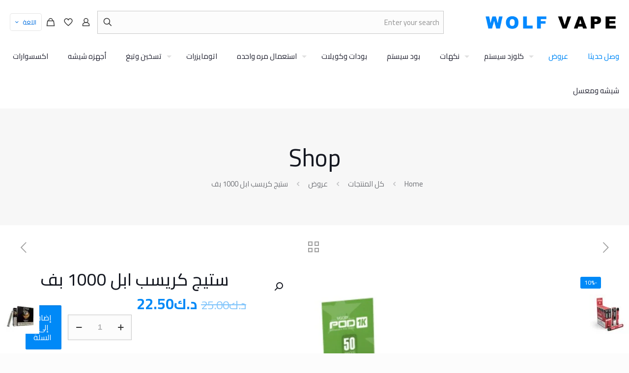

--- FILE ---
content_type: text/html; charset=UTF-8
request_url: https://wolfvapekw.com/product/%D8%B3%D8%AA%D9%8A%D8%AC-%D9%83%D8%B1%D9%8A%D8%B3%D8%A8-%D8%A7%D8%A8%D9%84-1000-%D8%A8%D9%81/
body_size: 55319
content:
<!DOCTYPE html>
<html dir="rtl" lang="ar" prefix="og: https://ogp.me/ns#" class="no-js " >

<head>

<meta charset="UTF-8" />
<link rel="alternate" hreflang="ar" href="https://wolfvapekw.com/product/%D8%B3%D8%AA%D9%8A%D8%AC-%D9%83%D8%B1%D9%8A%D8%B3%D8%A8-%D8%A7%D8%A8%D9%84-1000-%D8%A8%D9%81/"/>
<script>window._wca = window._wca || [];</script>
<meta name="format-detection" content="telephone=no">
<meta name="viewport" content="width=device-width, initial-scale=1, maximum-scale=1" />
<meta name="theme-color" content="#ffffff" media="(prefers-color-scheme: light)">
<meta name="theme-color" content="#ffffff" media="(prefers-color-scheme: dark)">

<!-- تحسين محرك البحث بواسطة رانك ماث - https://rankmath.com/ -->
<title>ستيج كريسب ابل 1000 بف - wolfvapekw</title>
<meta name="robots" content="index, follow, max-snippet:-1, max-video-preview:-1, max-image-preview:large"/>
<link rel="canonical" href="https://wolfvapekw.com/product/%d8%b3%d8%aa%d9%8a%d8%ac-%d9%83%d8%b1%d9%8a%d8%b3%d8%a8-%d8%a7%d8%a8%d9%84-1000-%d8%a8%d9%81/" />
<meta property="og:locale" content="ar_AR" />
<meta property="og:type" content="product" />
<meta property="og:title" content="ستيج كريسب ابل 1000 بف - wolfvapekw" />
<meta property="og:url" content="https://wolfvapekw.com/product/%d8%b3%d8%aa%d9%8a%d8%ac-%d9%83%d8%b1%d9%8a%d8%b3%d8%a8-%d8%a7%d8%a8%d9%84-1000-%d8%a8%d9%81/" />
<meta property="og:site_name" content="wolfvapekw" />
<meta property="og:updated_time" content="2023-04-14T22:22:44+00:00" />
<meta property="og:image" content="https://wolfvapekw.com/wp-content/uploads/2023/04/WhatsApp-Image-2023-04-09-at-17.11.52-2.jpeg" />
<meta property="og:image:secure_url" content="https://wolfvapekw.com/wp-content/uploads/2023/04/WhatsApp-Image-2023-04-09-at-17.11.52-2.jpeg" />
<meta property="og:image:width" content="800" />
<meta property="og:image:height" content="800" />
<meta property="og:image:alt" content="ستيج كريسب ابل 1000 بف" />
<meta property="og:image:type" content="image/jpeg" />
<meta property="product:price:amount" content="22.5" />
<meta property="product:price:currency" content="KWD" />
<meta property="product:availability" content="instock" />
<meta name="twitter:card" content="summary_large_image" />
<meta name="twitter:title" content="ستيج كريسب ابل 1000 بف - wolfvapekw" />
<meta name="twitter:image" content="https://wolfvapekw.com/wp-content/uploads/2023/04/WhatsApp-Image-2023-04-09-at-17.11.52-2.jpeg" />
<meta name="twitter:label1" content="السعر" />
<meta name="twitter:data1" content="&#x62f;.&#x643;22.50" />
<meta name="twitter:label2" content="التوفر" />
<meta name="twitter:data2" content="متوفر في المخزون" />
<script type="application/ld+json" class="rank-math-schema">{"@context":"https://schema.org","@graph":[{"@type":"Organization","@id":"https://wolfvapekw.com/#organization","name":"wolfvapekw","url":"https://wolfvapekw.com"},{"@type":"WebSite","@id":"https://wolfvapekw.com/#website","url":"https://wolfvapekw.com","name":"wolfvapekw","publisher":{"@id":"https://wolfvapekw.com/#organization"},"inLanguage":"ar"},{"@type":"ImageObject","@id":"https://wolfvapekw.com/wp-content/uploads/2023/04/WhatsApp-Image-2023-04-09-at-17.11.52-2.jpeg","url":"https://wolfvapekw.com/wp-content/uploads/2023/04/WhatsApp-Image-2023-04-09-at-17.11.52-2.jpeg","width":"800","height":"800","inLanguage":"ar"},{"@type":"ItemPage","@id":"https://wolfvapekw.com/product/%d8%b3%d8%aa%d9%8a%d8%ac-%d9%83%d8%b1%d9%8a%d8%b3%d8%a8-%d8%a7%d8%a8%d9%84-1000-%d8%a8%d9%81/#webpage","url":"https://wolfvapekw.com/product/%d8%b3%d8%aa%d9%8a%d8%ac-%d9%83%d8%b1%d9%8a%d8%b3%d8%a8-%d8%a7%d8%a8%d9%84-1000-%d8%a8%d9%81/","name":"\u0633\u062a\u064a\u062c \u0643\u0631\u064a\u0633\u0628 \u0627\u0628\u0644 1000 \u0628\u0641 - wolfvapekw","datePublished":"2023-04-11T10:14:10+00:00","dateModified":"2023-04-14T22:22:44+00:00","isPartOf":{"@id":"https://wolfvapekw.com/#website"},"primaryImageOfPage":{"@id":"https://wolfvapekw.com/wp-content/uploads/2023/04/WhatsApp-Image-2023-04-09-at-17.11.52-2.jpeg"},"inLanguage":"ar"},{"@type":"Product","name":"\u0633\u062a\u064a\u062c \u0643\u0631\u064a\u0633\u0628 \u0627\u0628\u0644 1000 \u0628\u0641 - wolfvapekw","category":"\u0643\u0644 \u0627\u0644\u0645\u0646\u062a\u062c\u0627\u062a &gt; \u0639\u0631\u0648\u0636","mainEntityOfPage":{"@id":"https://wolfvapekw.com/product/%d8%b3%d8%aa%d9%8a%d8%ac-%d9%83%d8%b1%d9%8a%d8%b3%d8%a8-%d8%a7%d8%a8%d9%84-1000-%d8%a8%d9%81/#webpage"},"weight":{"@type":"QuantitativeValue","unitCode":"GRM","value":"500"},"image":[{"@type":"ImageObject","url":"https://wolfvapekw.com/wp-content/uploads/2023/04/WhatsApp-Image-2023-04-09-at-17.11.52-2.jpeg","height":"800","width":"800"}],"offers":{"@type":"Offer","price":"22.50","priceCurrency":"KWD","priceValidUntil":"2027-12-31","availability":"https://schema.org/InStock","itemCondition":"NewCondition","url":"https://wolfvapekw.com/product/%d8%b3%d8%aa%d9%8a%d8%ac-%d9%83%d8%b1%d9%8a%d8%b3%d8%a8-%d8%a7%d8%a8%d9%84-1000-%d8%a8%d9%81/","seller":{"@type":"Organization","@id":"https://wolfvapekw.com/","name":"wolfvapekw","url":"https://wolfvapekw.com","logo":""}},"@id":"https://wolfvapekw.com/product/%d8%b3%d8%aa%d9%8a%d8%ac-%d9%83%d8%b1%d9%8a%d8%b3%d8%a8-%d8%a7%d8%a8%d9%84-1000-%d8%a8%d9%81/#richSnippet"}]}</script>
<!-- /إضافة تحسين محركات البحث لووردبريس Rank Math -->

<link rel='dns-prefetch' href='//stats.wp.com' />
<link rel='dns-prefetch' href='//fonts.googleapis.com' />
<link rel="alternate" type="application/rss+xml" title="wolfvapekw &laquo; الخلاصة" href="https://wolfvapekw.com/feed/" />
<link rel="alternate" type="application/rss+xml" title="wolfvapekw &laquo; خلاصة التعليقات" href="https://wolfvapekw.com/comments/feed/" />
<link rel="alternate" type="application/rss+xml" title="wolfvapekw &laquo; ستيج كريسب ابل 1000 بف خلاصة التعليقات" href="https://wolfvapekw.com/product/%d8%b3%d8%aa%d9%8a%d8%ac-%d9%83%d8%b1%d9%8a%d8%b3%d8%a8-%d8%a7%d8%a8%d9%84-1000-%d8%a8%d9%81/feed/" />

<link rel='stylesheet' id='layerslider-css' href='https://wolfvapekw.com/wp-content/plugins/LayerSlider/assets/static/layerslider/css/layerslider.css?ver=7.2.0' type='text/css' media='all' />
<link rel='stylesheet' id='wp-block-library-rtl-css' href='https://wolfvapekw.com/wp-includes/css/dist/block-library/style-rtl.min.css?ver=6.4.7' type='text/css' media='all' />
<link rel='stylesheet' id='mediaelement-css' href='https://wolfvapekw.com/wp-includes/js/mediaelement/mediaelementplayer-legacy.min.css?ver=4.2.17' type='text/css' media='all' />
<link rel='stylesheet' id='wp-mediaelement-css' href='https://wolfvapekw.com/wp-includes/js/mediaelement/wp-mediaelement.min.css?ver=6.4.7' type='text/css' media='all' />
<style id='jetpack-sharing-buttons-style-inline-css' type='text/css'>
.jetpack-sharing-buttons__services-list{display:flex;flex-direction:row;flex-wrap:wrap;gap:0;list-style-type:none;margin:5px;padding:0}.jetpack-sharing-buttons__services-list.has-small-icon-size{font-size:12px}.jetpack-sharing-buttons__services-list.has-normal-icon-size{font-size:16px}.jetpack-sharing-buttons__services-list.has-large-icon-size{font-size:24px}.jetpack-sharing-buttons__services-list.has-huge-icon-size{font-size:36px}@media print{.jetpack-sharing-buttons__services-list{display:none!important}}.editor-styles-wrapper .wp-block-jetpack-sharing-buttons{gap:0;padding-inline-start:0}ul.jetpack-sharing-buttons__services-list.has-background{padding:1.25em 2.375em}
</style>
<style id='rank-math-toc-block-style-inline-css' type='text/css'>
.wp-block-rank-math-toc-block nav ol{counter-reset:item}.wp-block-rank-math-toc-block nav ol li{display:block}.wp-block-rank-math-toc-block nav ol li:before{content:counters(item, ".") ". ";counter-increment:item}

</style>
<style id='rank-math-rich-snippet-style-inline-css' type='text/css'>
/*!
* Plugin:  Rank Math
* URL: https://rankmath.com/wordpress/plugin/seo-suite/
* Name:  rank-math-review-snippet.css
*/@-webkit-keyframes spin{0%{-webkit-transform:rotate(0deg)}100%{-webkit-transform:rotate(-360deg)}}@keyframes spin{0%{-webkit-transform:rotate(0deg)}100%{-webkit-transform:rotate(-360deg)}}@keyframes bounce{from{-webkit-transform:translateY(0px);transform:translateY(0px)}to{-webkit-transform:translateY(-5px);transform:translateY(-5px)}}@-webkit-keyframes bounce{from{-webkit-transform:translateY(0px);transform:translateY(0px)}to{-webkit-transform:translateY(-5px);transform:translateY(-5px)}}@-webkit-keyframes loading{0%{background-size:20% 50% ,20% 50% ,20% 50%}20%{background-size:20% 20% ,20% 50% ,20% 50%}40%{background-size:20% 100%,20% 20% ,20% 50%}60%{background-size:20% 50% ,20% 100%,20% 20%}80%{background-size:20% 50% ,20% 50% ,20% 100%}100%{background-size:20% 50% ,20% 50% ,20% 50%}}@keyframes loading{0%{background-size:20% 50% ,20% 50% ,20% 50%}20%{background-size:20% 20% ,20% 50% ,20% 50%}40%{background-size:20% 100%,20% 20% ,20% 50%}60%{background-size:20% 50% ,20% 100%,20% 20%}80%{background-size:20% 50% ,20% 50% ,20% 100%}100%{background-size:20% 50% ,20% 50% ,20% 50%}}:root{--rankmath-wp-adminbar-height: 0}#rank-math-rich-snippet-wrapper{overflow:hidden}#rank-math-rich-snippet-wrapper h5.rank-math-title{display:block;font-size:18px;line-height:1.4}#rank-math-rich-snippet-wrapper .rank-math-review-image{float:right;max-width:40%;margin-left:15px}#rank-math-rich-snippet-wrapper .rank-math-review-data{margin-bottom:15px}#rank-math-rich-snippet-wrapper .rank-math-total-wrapper{width:100%;padding:0 0 20px 0;float:left;clear:both;position:relative;-webkit-box-sizing:border-box;box-sizing:border-box}#rank-math-rich-snippet-wrapper .rank-math-total-wrapper .rank-math-total{border:0;display:block;margin:0;width:auto;float:left;text-align:left;padding:0;font-size:24px;line-height:1;font-weight:700;-webkit-box-sizing:border-box;box-sizing:border-box;overflow:hidden}#rank-math-rich-snippet-wrapper .rank-math-total-wrapper .rank-math-review-star{float:left;margin-left:15px;margin-top:5px;position:relative;z-index:99;line-height:1}#rank-math-rich-snippet-wrapper .rank-math-total-wrapper .rank-math-review-star .rank-math-review-result-wrapper{display:inline-block;white-space:nowrap;position:relative;color:#e7e7e7}#rank-math-rich-snippet-wrapper .rank-math-total-wrapper .rank-math-review-star .rank-math-review-result-wrapper .rank-math-review-result{position:absolute;top:0;left:0;overflow:hidden;white-space:nowrap;color:#ffbe01}#rank-math-rich-snippet-wrapper .rank-math-total-wrapper .rank-math-review-star .rank-math-review-result-wrapper i{font-size:18px;-webkit-text-stroke-width:1px;font-style:normal;padding:0 2px;line-height:inherit}#rank-math-rich-snippet-wrapper .rank-math-total-wrapper .rank-math-review-star .rank-math-review-result-wrapper i:before{content:"\2605"}body.rtl #rank-math-rich-snippet-wrapper .rank-math-review-image{float:left;margin-left:0;margin-right:15px}body.rtl #rank-math-rich-snippet-wrapper .rank-math-total-wrapper .rank-math-total{float:right}body.rtl #rank-math-rich-snippet-wrapper .rank-math-total-wrapper .rank-math-review-star{float:right;margin-left:0;margin-right:15px}body.rtl #rank-math-rich-snippet-wrapper .rank-math-total-wrapper .rank-math-review-star .rank-math-review-result{left:auto;right:0}@media screen and (max-width: 480px){#rank-math-rich-snippet-wrapper .rank-math-review-image{display:block;max-width:100%;width:100%;text-align:center;margin-right:0}#rank-math-rich-snippet-wrapper .rank-math-review-data{clear:both}}.clear{clear:both}

</style>
<style id='classic-theme-styles-inline-css' type='text/css'>
/*! This file is auto-generated */
.wp-block-button__link{color:#fff;background-color:#32373c;border-radius:9999px;box-shadow:none;text-decoration:none;padding:calc(.667em + 2px) calc(1.333em + 2px);font-size:1.125em}.wp-block-file__button{background:#32373c;color:#fff;text-decoration:none}
</style>
<style id='global-styles-inline-css' type='text/css'>
body{--wp--preset--color--black: #000000;--wp--preset--color--cyan-bluish-gray: #abb8c3;--wp--preset--color--white: #ffffff;--wp--preset--color--pale-pink: #f78da7;--wp--preset--color--vivid-red: #cf2e2e;--wp--preset--color--luminous-vivid-orange: #ff6900;--wp--preset--color--luminous-vivid-amber: #fcb900;--wp--preset--color--light-green-cyan: #7bdcb5;--wp--preset--color--vivid-green-cyan: #00d084;--wp--preset--color--pale-cyan-blue: #8ed1fc;--wp--preset--color--vivid-cyan-blue: #0693e3;--wp--preset--color--vivid-purple: #9b51e0;--wp--preset--gradient--vivid-cyan-blue-to-vivid-purple: linear-gradient(135deg,rgba(6,147,227,1) 0%,rgb(155,81,224) 100%);--wp--preset--gradient--light-green-cyan-to-vivid-green-cyan: linear-gradient(135deg,rgb(122,220,180) 0%,rgb(0,208,130) 100%);--wp--preset--gradient--luminous-vivid-amber-to-luminous-vivid-orange: linear-gradient(135deg,rgba(252,185,0,1) 0%,rgba(255,105,0,1) 100%);--wp--preset--gradient--luminous-vivid-orange-to-vivid-red: linear-gradient(135deg,rgba(255,105,0,1) 0%,rgb(207,46,46) 100%);--wp--preset--gradient--very-light-gray-to-cyan-bluish-gray: linear-gradient(135deg,rgb(238,238,238) 0%,rgb(169,184,195) 100%);--wp--preset--gradient--cool-to-warm-spectrum: linear-gradient(135deg,rgb(74,234,220) 0%,rgb(151,120,209) 20%,rgb(207,42,186) 40%,rgb(238,44,130) 60%,rgb(251,105,98) 80%,rgb(254,248,76) 100%);--wp--preset--gradient--blush-light-purple: linear-gradient(135deg,rgb(255,206,236) 0%,rgb(152,150,240) 100%);--wp--preset--gradient--blush-bordeaux: linear-gradient(135deg,rgb(254,205,165) 0%,rgb(254,45,45) 50%,rgb(107,0,62) 100%);--wp--preset--gradient--luminous-dusk: linear-gradient(135deg,rgb(255,203,112) 0%,rgb(199,81,192) 50%,rgb(65,88,208) 100%);--wp--preset--gradient--pale-ocean: linear-gradient(135deg,rgb(255,245,203) 0%,rgb(182,227,212) 50%,rgb(51,167,181) 100%);--wp--preset--gradient--electric-grass: linear-gradient(135deg,rgb(202,248,128) 0%,rgb(113,206,126) 100%);--wp--preset--gradient--midnight: linear-gradient(135deg,rgb(2,3,129) 0%,rgb(40,116,252) 100%);--wp--preset--font-size--small: 13px;--wp--preset--font-size--medium: 20px;--wp--preset--font-size--large: 36px;--wp--preset--font-size--x-large: 42px;--wp--preset--spacing--20: 0.44rem;--wp--preset--spacing--30: 0.67rem;--wp--preset--spacing--40: 1rem;--wp--preset--spacing--50: 1.5rem;--wp--preset--spacing--60: 2.25rem;--wp--preset--spacing--70: 3.38rem;--wp--preset--spacing--80: 5.06rem;--wp--preset--shadow--natural: 6px 6px 9px rgba(0, 0, 0, 0.2);--wp--preset--shadow--deep: 12px 12px 50px rgba(0, 0, 0, 0.4);--wp--preset--shadow--sharp: 6px 6px 0px rgba(0, 0, 0, 0.2);--wp--preset--shadow--outlined: 6px 6px 0px -3px rgba(255, 255, 255, 1), 6px 6px rgba(0, 0, 0, 1);--wp--preset--shadow--crisp: 6px 6px 0px rgba(0, 0, 0, 1);}:where(.is-layout-flex){gap: 0.5em;}:where(.is-layout-grid){gap: 0.5em;}body .is-layout-flow > .alignleft{float: left;margin-inline-start: 0;margin-inline-end: 2em;}body .is-layout-flow > .alignright{float: right;margin-inline-start: 2em;margin-inline-end: 0;}body .is-layout-flow > .aligncenter{margin-left: auto !important;margin-right: auto !important;}body .is-layout-constrained > .alignleft{float: left;margin-inline-start: 0;margin-inline-end: 2em;}body .is-layout-constrained > .alignright{float: right;margin-inline-start: 2em;margin-inline-end: 0;}body .is-layout-constrained > .aligncenter{margin-left: auto !important;margin-right: auto !important;}body .is-layout-constrained > :where(:not(.alignleft):not(.alignright):not(.alignfull)){max-width: var(--wp--style--global--content-size);margin-left: auto !important;margin-right: auto !important;}body .is-layout-constrained > .alignwide{max-width: var(--wp--style--global--wide-size);}body .is-layout-flex{display: flex;}body .is-layout-flex{flex-wrap: wrap;align-items: center;}body .is-layout-flex > *{margin: 0;}body .is-layout-grid{display: grid;}body .is-layout-grid > *{margin: 0;}:where(.wp-block-columns.is-layout-flex){gap: 2em;}:where(.wp-block-columns.is-layout-grid){gap: 2em;}:where(.wp-block-post-template.is-layout-flex){gap: 1.25em;}:where(.wp-block-post-template.is-layout-grid){gap: 1.25em;}.has-black-color{color: var(--wp--preset--color--black) !important;}.has-cyan-bluish-gray-color{color: var(--wp--preset--color--cyan-bluish-gray) !important;}.has-white-color{color: var(--wp--preset--color--white) !important;}.has-pale-pink-color{color: var(--wp--preset--color--pale-pink) !important;}.has-vivid-red-color{color: var(--wp--preset--color--vivid-red) !important;}.has-luminous-vivid-orange-color{color: var(--wp--preset--color--luminous-vivid-orange) !important;}.has-luminous-vivid-amber-color{color: var(--wp--preset--color--luminous-vivid-amber) !important;}.has-light-green-cyan-color{color: var(--wp--preset--color--light-green-cyan) !important;}.has-vivid-green-cyan-color{color: var(--wp--preset--color--vivid-green-cyan) !important;}.has-pale-cyan-blue-color{color: var(--wp--preset--color--pale-cyan-blue) !important;}.has-vivid-cyan-blue-color{color: var(--wp--preset--color--vivid-cyan-blue) !important;}.has-vivid-purple-color{color: var(--wp--preset--color--vivid-purple) !important;}.has-black-background-color{background-color: var(--wp--preset--color--black) !important;}.has-cyan-bluish-gray-background-color{background-color: var(--wp--preset--color--cyan-bluish-gray) !important;}.has-white-background-color{background-color: var(--wp--preset--color--white) !important;}.has-pale-pink-background-color{background-color: var(--wp--preset--color--pale-pink) !important;}.has-vivid-red-background-color{background-color: var(--wp--preset--color--vivid-red) !important;}.has-luminous-vivid-orange-background-color{background-color: var(--wp--preset--color--luminous-vivid-orange) !important;}.has-luminous-vivid-amber-background-color{background-color: var(--wp--preset--color--luminous-vivid-amber) !important;}.has-light-green-cyan-background-color{background-color: var(--wp--preset--color--light-green-cyan) !important;}.has-vivid-green-cyan-background-color{background-color: var(--wp--preset--color--vivid-green-cyan) !important;}.has-pale-cyan-blue-background-color{background-color: var(--wp--preset--color--pale-cyan-blue) !important;}.has-vivid-cyan-blue-background-color{background-color: var(--wp--preset--color--vivid-cyan-blue) !important;}.has-vivid-purple-background-color{background-color: var(--wp--preset--color--vivid-purple) !important;}.has-black-border-color{border-color: var(--wp--preset--color--black) !important;}.has-cyan-bluish-gray-border-color{border-color: var(--wp--preset--color--cyan-bluish-gray) !important;}.has-white-border-color{border-color: var(--wp--preset--color--white) !important;}.has-pale-pink-border-color{border-color: var(--wp--preset--color--pale-pink) !important;}.has-vivid-red-border-color{border-color: var(--wp--preset--color--vivid-red) !important;}.has-luminous-vivid-orange-border-color{border-color: var(--wp--preset--color--luminous-vivid-orange) !important;}.has-luminous-vivid-amber-border-color{border-color: var(--wp--preset--color--luminous-vivid-amber) !important;}.has-light-green-cyan-border-color{border-color: var(--wp--preset--color--light-green-cyan) !important;}.has-vivid-green-cyan-border-color{border-color: var(--wp--preset--color--vivid-green-cyan) !important;}.has-pale-cyan-blue-border-color{border-color: var(--wp--preset--color--pale-cyan-blue) !important;}.has-vivid-cyan-blue-border-color{border-color: var(--wp--preset--color--vivid-cyan-blue) !important;}.has-vivid-purple-border-color{border-color: var(--wp--preset--color--vivid-purple) !important;}.has-vivid-cyan-blue-to-vivid-purple-gradient-background{background: var(--wp--preset--gradient--vivid-cyan-blue-to-vivid-purple) !important;}.has-light-green-cyan-to-vivid-green-cyan-gradient-background{background: var(--wp--preset--gradient--light-green-cyan-to-vivid-green-cyan) !important;}.has-luminous-vivid-amber-to-luminous-vivid-orange-gradient-background{background: var(--wp--preset--gradient--luminous-vivid-amber-to-luminous-vivid-orange) !important;}.has-luminous-vivid-orange-to-vivid-red-gradient-background{background: var(--wp--preset--gradient--luminous-vivid-orange-to-vivid-red) !important;}.has-very-light-gray-to-cyan-bluish-gray-gradient-background{background: var(--wp--preset--gradient--very-light-gray-to-cyan-bluish-gray) !important;}.has-cool-to-warm-spectrum-gradient-background{background: var(--wp--preset--gradient--cool-to-warm-spectrum) !important;}.has-blush-light-purple-gradient-background{background: var(--wp--preset--gradient--blush-light-purple) !important;}.has-blush-bordeaux-gradient-background{background: var(--wp--preset--gradient--blush-bordeaux) !important;}.has-luminous-dusk-gradient-background{background: var(--wp--preset--gradient--luminous-dusk) !important;}.has-pale-ocean-gradient-background{background: var(--wp--preset--gradient--pale-ocean) !important;}.has-electric-grass-gradient-background{background: var(--wp--preset--gradient--electric-grass) !important;}.has-midnight-gradient-background{background: var(--wp--preset--gradient--midnight) !important;}.has-small-font-size{font-size: var(--wp--preset--font-size--small) !important;}.has-medium-font-size{font-size: var(--wp--preset--font-size--medium) !important;}.has-large-font-size{font-size: var(--wp--preset--font-size--large) !important;}.has-x-large-font-size{font-size: var(--wp--preset--font-size--x-large) !important;}
.wp-block-navigation a:where(:not(.wp-element-button)){color: inherit;}
:where(.wp-block-post-template.is-layout-flex){gap: 1.25em;}:where(.wp-block-post-template.is-layout-grid){gap: 1.25em;}
:where(.wp-block-columns.is-layout-flex){gap: 2em;}:where(.wp-block-columns.is-layout-grid){gap: 2em;}
.wp-block-pullquote{font-size: 1.5em;line-height: 1.6;}
</style>
<link rel='stylesheet' id='contact-form-7-css' href='https://wolfvapekw.com/wp-content/plugins/contact-form-7/includes/css/styles.css?ver=5.9.8' type='text/css' media='all' />
<link rel='stylesheet' id='contact-form-7-rtl-css' href='https://wolfvapekw.com/wp-content/plugins/contact-form-7/includes/css/styles-rtl.css?ver=5.9.8' type='text/css' media='all' />
<link rel='stylesheet' id='photoswipe-css' href='https://wolfvapekw.com/wp-content/plugins/woocommerce/assets/css/photoswipe/photoswipe.min.css?ver=9.0.3' type='text/css' media='all' />
<link rel='stylesheet' id='photoswipe-default-skin-css' href='https://wolfvapekw.com/wp-content/plugins/woocommerce/assets/css/photoswipe/default-skin/default-skin.min.css?ver=9.0.3' type='text/css' media='all' />
<link rel='stylesheet' id='woocommerce-layout-rtl-css' href='https://wolfvapekw.com/wp-content/plugins/woocommerce/assets/css/woocommerce-layout-rtl.css?ver=9.0.3' type='text/css' media='all' />
<style id='woocommerce-layout-inline-css' type='text/css'>

	.infinite-scroll .woocommerce-pagination {
		display: none;
	}
</style>
<link rel='stylesheet' id='woocommerce-smallscreen-rtl-css' href='https://wolfvapekw.com/wp-content/plugins/woocommerce/assets/css/woocommerce-smallscreen-rtl.css?ver=9.0.3' type='text/css' media='only screen and (max-width: 768px)' />
<link rel='stylesheet' id='woocommerce-general-rtl-css' href='https://wolfvapekw.com/wp-content/plugins/woocommerce/assets/css/woocommerce-rtl.css?ver=9.0.3' type='text/css' media='all' />
<style id='woocommerce-inline-inline-css' type='text/css'>
.woocommerce form .form-row .required { visibility: visible; }
</style>
<link rel='stylesheet' id='trp-language-switcher-style-css' href='https://wolfvapekw.com/wp-content/plugins/translatepress-multilingual/assets/css/trp-language-switcher.css?ver=2.9.4' type='text/css' media='all' />
<link rel='stylesheet' id='woo-variation-swatches-css' href='https://wolfvapekw.com/wp-content/plugins/woo-variation-swatches/assets/css/frontend.min.css?ver=1736967532' type='text/css' media='all' />
<style id='woo-variation-swatches-inline-css' type='text/css'>
:root {
--wvs-tick:url("data:image/svg+xml;utf8,%3Csvg filter='drop-shadow(0px 0px 2px rgb(0 0 0 / .8))' xmlns='http://www.w3.org/2000/svg'  viewBox='0 0 30 30'%3E%3Cpath fill='none' stroke='%23ffffff' stroke-linecap='round' stroke-linejoin='round' stroke-width='4' d='M4 16L11 23 27 7'/%3E%3C/svg%3E");

--wvs-cross:url("data:image/svg+xml;utf8,%3Csvg filter='drop-shadow(0px 0px 5px rgb(255 255 255 / .6))' xmlns='http://www.w3.org/2000/svg' width='72px' height='72px' viewBox='0 0 24 24'%3E%3Cpath fill='none' stroke='%23ff0000' stroke-linecap='round' stroke-width='0.6' d='M5 5L19 19M19 5L5 19'/%3E%3C/svg%3E");
--wvs-single-product-item-width:30px;
--wvs-single-product-item-height:30px;
--wvs-single-product-item-font-size:16px}
</style>
<link rel='stylesheet' id='woosb-frontend-css' href='https://wolfvapekw.com/wp-content/plugins/woo-product-bundle/assets/css/frontend.css?ver=8.1.8' type='text/css' media='all' />
<link rel='stylesheet' id='mfn-be-css' href='https://wolfvapekw.com/wp-content/themes/betheme/css/be.css?ver=26.6.7' type='text/css' media='all' />
<link rel='stylesheet' id='mfn-animations-css' href='https://wolfvapekw.com/wp-content/themes/betheme/assets/animations/animations.min.css?ver=26.6.7' type='text/css' media='all' />
<link rel='stylesheet' id='mfn-font-awesome-css' href='https://wolfvapekw.com/wp-content/themes/betheme/fonts/fontawesome/fontawesome.css?ver=26.6.7' type='text/css' media='all' />
<link rel='stylesheet' id='mfn-jplayer-css' href='https://wolfvapekw.com/wp-content/themes/betheme/assets/jplayer/css/jplayer.blue.monday.min.css?ver=26.6.7' type='text/css' media='all' />
<link rel='stylesheet' id='mfn-responsive-css' href='https://wolfvapekw.com/wp-content/themes/betheme/css/responsive.css?ver=26.6.7' type='text/css' media='all' />
<link rel='stylesheet' id='mfn-fonts-css' href='https://fonts.googleapis.com/css?family=Cairo%3A1%2C300%2C400%2C400italic%2C500%2C600%2C700%2C700italic&#038;display=swap&#038;ver=6.4.7' type='text/css' media='all' />
<link rel='stylesheet' id='mfn-woo-css' href='https://wolfvapekw.com/wp-content/themes/betheme/css/woocommerce.css?ver=26.6.7' type='text/css' media='all' />
<link rel='stylesheet' id='jetwoo-widgets-for-elementor-css' href='https://wolfvapekw.com/wp-content/plugins/jetwoo-widgets-for-elementor/assets/css/jet-woo-widgets.css?ver=1.1.8' type='text/css' media='all' />
<style id='jetwoo-widgets-for-elementor-inline-css' type='text/css'>
@font-face {
			font-family: "WooCommerce";
			src: url("https://wolfvapekw.com/wp-content/plugins/woocommerce/assets/fonts/WooCommerce.eot");
			src: url("https://wolfvapekw.com/wp-content/plugins/woocommerce/assets/fonts/WooCommerce.eot?#iefix") format("embedded-opentype"),
				url("https://wolfvapekw.com/wp-content/plugins/woocommerce/assets/fonts/WooCommerce.woff") format("woff"),
				url("https://wolfvapekw.com/wp-content/plugins/woocommerce/assets/fonts/WooCommerce.ttf") format("truetype"),
				url("https://wolfvapekw.com/wp-content/plugins/woocommerce/assets/fonts/WooCommerce.svg#WooCommerce") format("svg");
			font-weight: normal;
			font-style: normal;
			}
</style>
<style id='akismet-widget-style-inline-css' type='text/css'>

			.a-stats {
				--akismet-color-mid-green: #357b49;
				--akismet-color-white: #fff;
				--akismet-color-light-grey: #f6f7f7;

				max-width: 350px;
				width: auto;
			}

			.a-stats * {
				all: unset;
				box-sizing: border-box;
			}

			.a-stats strong {
				font-weight: 600;
			}

			.a-stats a.a-stats__link,
			.a-stats a.a-stats__link:visited,
			.a-stats a.a-stats__link:active {
				background: var(--akismet-color-mid-green);
				border: none;
				box-shadow: none;
				border-radius: 8px;
				color: var(--akismet-color-white);
				cursor: pointer;
				display: block;
				font-family: -apple-system, BlinkMacSystemFont, 'Segoe UI', 'Roboto', 'Oxygen-Sans', 'Ubuntu', 'Cantarell', 'Helvetica Neue', sans-serif;
				font-weight: 500;
				padding: 12px;
				text-align: center;
				text-decoration: none;
				transition: all 0.2s ease;
			}

			/* Extra specificity to deal with TwentyTwentyOne focus style */
			.widget .a-stats a.a-stats__link:focus {
				background: var(--akismet-color-mid-green);
				color: var(--akismet-color-white);
				text-decoration: none;
			}

			.a-stats a.a-stats__link:hover {
				filter: brightness(110%);
				box-shadow: 0 4px 12px rgba(0, 0, 0, 0.06), 0 0 2px rgba(0, 0, 0, 0.16);
			}

			.a-stats .count {
				color: var(--akismet-color-white);
				display: block;
				font-size: 1.5em;
				line-height: 1.4;
				padding: 0 13px;
				white-space: nowrap;
			}
		
</style>
<style id='mfn-dynamic-inline-css' type='text/css'>
html{background-color:#FCFCFC}#Wrapper,#Content,.mfn-popup .mfn-popup-content,.mfn-off-canvas-sidebar .mfn-off-canvas-content-wrapper,.mfn-cart-holder,.mfn-header-login,#Top_bar .search_wrapper,#Top_bar .top_bar_right .mfn-live-search-box,.column_livesearch .mfn-live-search-wrapper,.column_livesearch .mfn-live-search-box{background-color:#ffffff}body:not(.template-slider) #Header{min-height:0px}body.header-below:not(.template-slider) #Header{padding-top:0px}#Subheader{padding:70px 0}#Footer .widgets_wrapper{padding:70px 0}body,button,span.date_label,.timeline_items li h3 span,input[type="submit"],input[type="reset"],input[type="button"],input[type="date"],input[type="text"],input[type="password"],input[type="tel"],input[type="email"],textarea,select,.offer_li .title h3,.mfn-menu-item-megamenu{font-family:"Cairo",-apple-system,BlinkMacSystemFont,"Segoe UI",Roboto,Oxygen-Sans,Ubuntu,Cantarell,"Helvetica Neue",sans-serif}#menu > ul > li > a,a.action_button,#overlay-menu ul li a{font-family:"Cairo",-apple-system,BlinkMacSystemFont,"Segoe UI",Roboto,Oxygen-Sans,Ubuntu,Cantarell,"Helvetica Neue",sans-serif}#Subheader .title{font-family:"Cairo",-apple-system,BlinkMacSystemFont,"Segoe UI",Roboto,Oxygen-Sans,Ubuntu,Cantarell,"Helvetica Neue",sans-serif}h1,h2,h3,h4,.text-logo #logo{font-family:"Cairo",-apple-system,BlinkMacSystemFont,"Segoe UI",Roboto,Oxygen-Sans,Ubuntu,Cantarell,"Helvetica Neue",sans-serif}h5,h6{font-family:"Cairo",-apple-system,BlinkMacSystemFont,"Segoe UI",Roboto,Oxygen-Sans,Ubuntu,Cantarell,"Helvetica Neue",sans-serif}blockquote{font-family:"Cairo",-apple-system,BlinkMacSystemFont,"Segoe UI",Roboto,Oxygen-Sans,Ubuntu,Cantarell,"Helvetica Neue",sans-serif}.chart_box .chart .num,.counter .desc_wrapper .number-wrapper,.how_it_works .image .number,.pricing-box .plan-header .price,.quick_fact .number-wrapper,.woocommerce .product div.entry-summary .price{font-family:"Cairo",-apple-system,BlinkMacSystemFont,"Segoe UI",Roboto,Oxygen-Sans,Ubuntu,Cantarell,"Helvetica Neue",sans-serif}body,.mfn-menu-item-megamenu{font-size:15px;line-height:28px;font-weight:400;letter-spacing:0px}.big{font-size:17px;line-height:30px;font-weight:400;letter-spacing:0px}#menu > ul > li > a,a.action_button,#overlay-menu ul li a{font-size:15px;font-weight:500;letter-spacing:0px}#overlay-menu ul li a{line-height:22.5px}#Subheader .title{font-size:50px;line-height:60px;font-weight:400;letter-spacing:0px}h1,.text-logo #logo{font-size:50px;line-height:60px;font-weight:500;letter-spacing:0px}h2{font-size:40px;line-height:50px;font-weight:500;letter-spacing:0px}h3,.woocommerce ul.products li.product h3,.woocommerce #customer_login h2{font-size:30px;line-height:40px;font-weight:400;letter-spacing:0px}h4,.woocommerce .woocommerce-order-details__title,.woocommerce .wc-bacs-bank-details-heading,.woocommerce .woocommerce-customer-details h2{font-size:20px;line-height:30px;font-weight:600;letter-spacing:0px}h5{font-size:18px;line-height:30px;font-weight:400;letter-spacing:0px}h6{font-size:15px;line-height:26px;font-weight:700;letter-spacing:0px}#Intro .intro-title{font-size:70px;line-height:70px;font-weight:400;letter-spacing:0px}@media only screen and (min-width:768px) and (max-width:959px){body,.mfn-menu-item-megamenu{font-size:13px;line-height:24px;font-weight:400;letter-spacing:0px}.big{font-size:14px;line-height:26px;font-weight:400;letter-spacing:0px}#menu > ul > li > a,a.action_button,#overlay-menu ul li a{font-size:13px;font-weight:500;letter-spacing:0px}#overlay-menu ul li a{line-height:19.5px}#Subheader .title{font-size:43px;line-height:51px;font-weight:400;letter-spacing:0px}h1,.text-logo #logo{font-size:43px;line-height:51px;font-weight:500;letter-spacing:0px}h2{font-size:34px;line-height:43px;font-weight:500;letter-spacing:0px}h3,.woocommerce ul.products li.product h3,.woocommerce #customer_login h2{font-size:26px;line-height:34px;font-weight:400;letter-spacing:0px}h4,.woocommerce .woocommerce-order-details__title,.woocommerce .wc-bacs-bank-details-heading,.woocommerce .woocommerce-customer-details h2{font-size:17px;line-height:26px;font-weight:600;letter-spacing:0px}h5{font-size:15px;line-height:26px;font-weight:400;letter-spacing:0px}h6{font-size:13px;line-height:22px;font-weight:700;letter-spacing:0px}#Intro .intro-title{font-size:60px;line-height:60px;font-weight:400;letter-spacing:0px}blockquote{font-size:15px}.chart_box .chart .num{font-size:45px;line-height:45px}.counter .desc_wrapper .number-wrapper{font-size:45px;line-height:45px}.counter .desc_wrapper .title{font-size:14px;line-height:18px}.faq .question .title{font-size:14px}.fancy_heading .title{font-size:38px;line-height:38px}.offer .offer_li .desc_wrapper .title h3{font-size:32px;line-height:32px}.offer_thumb_ul li.offer_thumb_li .desc_wrapper .title h3{font-size:32px;line-height:32px}.pricing-box .plan-header h2{font-size:27px;line-height:27px}.pricing-box .plan-header .price > span{font-size:40px;line-height:40px}.pricing-box .plan-header .price sup.currency{font-size:18px;line-height:18px}.pricing-box .plan-header .price sup.period{font-size:14px;line-height:14px}.quick_fact .number-wrapper{font-size:80px;line-height:80px}.trailer_box .desc h2{font-size:27px;line-height:27px}.widget > h3{font-size:17px;line-height:20px}}@media only screen and (min-width:480px) and (max-width:767px){body,.mfn-menu-item-megamenu{font-size:13px;line-height:21px;font-weight:400;letter-spacing:0px}.big{font-size:13px;line-height:23px;font-weight:400;letter-spacing:0px}#menu > ul > li > a,a.action_button,#overlay-menu ul li a{font-size:13px;font-weight:500;letter-spacing:0px}#overlay-menu ul li a{line-height:19.5px}#Subheader .title{font-size:38px;line-height:45px;font-weight:400;letter-spacing:0px}h1,.text-logo #logo{font-size:38px;line-height:45px;font-weight:500;letter-spacing:0px}h2{font-size:30px;line-height:38px;font-weight:500;letter-spacing:0px}h3,.woocommerce ul.products li.product h3,.woocommerce #customer_login h2{font-size:23px;line-height:30px;font-weight:400;letter-spacing:0px}h4,.woocommerce .woocommerce-order-details__title,.woocommerce .wc-bacs-bank-details-heading,.woocommerce .woocommerce-customer-details h2{font-size:15px;line-height:23px;font-weight:600;letter-spacing:0px}h5{font-size:14px;line-height:23px;font-weight:400;letter-spacing:0px}h6{font-size:13px;line-height:20px;font-weight:700;letter-spacing:0px}#Intro .intro-title{font-size:53px;line-height:53px;font-weight:400;letter-spacing:0px}blockquote{font-size:14px}.chart_box .chart .num{font-size:40px;line-height:40px}.counter .desc_wrapper .number-wrapper{font-size:40px;line-height:40px}.counter .desc_wrapper .title{font-size:13px;line-height:16px}.faq .question .title{font-size:13px}.fancy_heading .title{font-size:34px;line-height:34px}.offer .offer_li .desc_wrapper .title h3{font-size:28px;line-height:28px}.offer_thumb_ul li.offer_thumb_li .desc_wrapper .title h3{font-size:28px;line-height:28px}.pricing-box .plan-header h2{font-size:24px;line-height:24px}.pricing-box .plan-header .price > span{font-size:34px;line-height:34px}.pricing-box .plan-header .price sup.currency{font-size:16px;line-height:16px}.pricing-box .plan-header .price sup.period{font-size:13px;line-height:13px}.quick_fact .number-wrapper{font-size:70px;line-height:70px}.trailer_box .desc h2{font-size:24px;line-height:24px}.widget > h3{font-size:16px;line-height:19px}}@media only screen and (max-width:479px){body,.mfn-menu-item-megamenu{font-size:13px;line-height:19px;font-weight:400;letter-spacing:0px}.big{font-size:13px;line-height:19px;font-weight:400;letter-spacing:0px}#menu > ul > li > a,a.action_button,#overlay-menu ul li a{font-size:13px;font-weight:500;letter-spacing:0px}#overlay-menu ul li a{line-height:19.5px}#Subheader .title{font-size:30px;line-height:36px;font-weight:400;letter-spacing:0px}h1,.text-logo #logo{font-size:30px;line-height:36px;font-weight:500;letter-spacing:0px}h2{font-size:24px;line-height:30px;font-weight:500;letter-spacing:0px}h3,.woocommerce ul.products li.product h3,.woocommerce #customer_login h2{font-size:18px;line-height:24px;font-weight:400;letter-spacing:0px}h4,.woocommerce .woocommerce-order-details__title,.woocommerce .wc-bacs-bank-details-heading,.woocommerce .woocommerce-customer-details h2{font-size:13px;line-height:19px;font-weight:600;letter-spacing:0px}h5{font-size:13px;line-height:19px;font-weight:400;letter-spacing:0px}h6{font-size:13px;line-height:19px;font-weight:700;letter-spacing:0px}#Intro .intro-title{font-size:42px;line-height:42px;font-weight:400;letter-spacing:0px}blockquote{font-size:13px}.chart_box .chart .num{font-size:35px;line-height:35px}.counter .desc_wrapper .number-wrapper{font-size:35px;line-height:35px}.counter .desc_wrapper .title{font-size:13px;line-height:26px}.faq .question .title{font-size:13px}.fancy_heading .title{font-size:30px;line-height:30px}.offer .offer_li .desc_wrapper .title h3{font-size:26px;line-height:26px}.offer_thumb_ul li.offer_thumb_li .desc_wrapper .title h3{font-size:26px;line-height:26px}.pricing-box .plan-header h2{font-size:21px;line-height:21px}.pricing-box .plan-header .price > span{font-size:32px;line-height:32px}.pricing-box .plan-header .price sup.currency{font-size:14px;line-height:14px}.pricing-box .plan-header .price sup.period{font-size:13px;line-height:13px}.quick_fact .number-wrapper{font-size:60px;line-height:60px}.trailer_box .desc h2{font-size:21px;line-height:21px}.widget > h3{font-size:15px;line-height:18px}}.with_aside .sidebar.columns{width:20%}.with_aside .sections_group{width:80%}.aside_both .sidebar.columns{width:15%}.aside_both .sidebar.sidebar-1{margin-left:-85%}.aside_both .sections_group{width:70%;margin-left:15%}@media only screen and (min-width:1240px){#Wrapper,.with_aside .content_wrapper{max-width:1240px}.section_wrapper,.container{max-width:1220px}.layout-boxed.header-boxed #Top_bar.is-sticky{max-width:1240px}}@media only screen and (max-width:767px){.section_wrapper,.container,.four.columns .widget-area{max-width:550px !important}}  .button-default .button,.button-flat .button,.button-round .button{background-color:#f7f7f7;color:#747474}.button-stroke .button{border-color:#f7f7f7;color:#747474}.button-stroke .button:hover{background-color:#f7f7f7;color:#fff}.button-default .button_theme,.button-default button,.button-default input[type="button"],.button-default input[type="reset"],.button-default input[type="submit"],.button-flat .button_theme,.button-flat button,.button-flat input[type="button"],.button-flat input[type="reset"],.button-flat input[type="submit"],.button-round .button_theme,.button-round button,.button-round input[type="button"],.button-round input[type="reset"],.button-round input[type="submit"],.woocommerce #respond input#submit,.woocommerce a.button:not(.default),.woocommerce button.button,.woocommerce input.button,.woocommerce #respond input#submit:hover,.woocommerce a.button:hover,.woocommerce button.button:hover,.woocommerce input.button:hover{color:#ffffff}.button-default #respond input#submit.alt.disabled,.button-default #respond input#submit.alt.disabled:hover,.button-default #respond input#submit.alt:disabled,.button-default #respond input#submit.alt:disabled:hover,.button-default #respond input#submit.alt:disabled[disabled],.button-default #respond input#submit.alt:disabled[disabled]:hover,.button-default a.button.alt.disabled,.button-default a.button.alt.disabled:hover,.button-default a.button.alt:disabled,.button-default a.button.alt:disabled:hover,.button-default a.button.alt:disabled[disabled],.button-default a.button.alt:disabled[disabled]:hover,.button-default button.button.alt.disabled,.button-default button.button.alt.disabled:hover,.button-default button.button.alt:disabled,.button-default button.button.alt:disabled:hover,.button-default button.button.alt:disabled[disabled],.button-default button.button.alt:disabled[disabled]:hover,.button-default input.button.alt.disabled,.button-default input.button.alt.disabled:hover,.button-default input.button.alt:disabled,.button-default input.button.alt:disabled:hover,.button-default input.button.alt:disabled[disabled],.button-default input.button.alt:disabled[disabled]:hover,.button-default #respond input#submit.alt,.button-default a.button.alt,.button-default button.button.alt,.button-default input.button.alt,.button-default #respond input#submit.alt:hover,.button-default a.button.alt:hover,.button-default button.button.alt:hover,.button-default input.button.alt:hover,.button-flat #respond input#submit.alt.disabled,.button-flat #respond input#submit.alt.disabled:hover,.button-flat #respond input#submit.alt:disabled,.button-flat #respond input#submit.alt:disabled:hover,.button-flat #respond input#submit.alt:disabled[disabled],.button-flat #respond input#submit.alt:disabled[disabled]:hover,.button-flat a.button.alt.disabled,.button-flat a.button.alt.disabled:hover,.button-flat a.button.alt:disabled,.button-flat a.button.alt:disabled:hover,.button-flat a.button.alt:disabled[disabled],.button-flat a.button.alt:disabled[disabled]:hover,.button-flat button.button.alt.disabled,.button-flat button.button.alt.disabled:hover,.button-flat button.button.alt:disabled,.button-flat button.button.alt:disabled:hover,.button-flat button.button.alt:disabled[disabled],.button-flat button.button.alt:disabled[disabled]:hover,.button-flat input.button.alt.disabled,.button-flat input.button.alt.disabled:hover,.button-flat input.button.alt:disabled,.button-flat input.button.alt:disabled:hover,.button-flat input.button.alt:disabled[disabled],.button-flat input.button.alt:disabled[disabled]:hover,.button-flat #respond input#submit.alt,.button-flat a.button.alt,.button-flat button.button.alt,.button-flat input.button.alt,.button-flat #respond input#submit.alt:hover,.button-flat a.button.alt:hover,.button-flat button.button.alt:hover,.button-flat input.button.alt:hover,.button-round #respond input#submit.alt.disabled,.button-round #respond input#submit.alt.disabled:hover,.button-round #respond input#submit.alt:disabled,.button-round #respond input#submit.alt:disabled:hover,.button-round #respond input#submit.alt:disabled[disabled],.button-round #respond input#submit.alt:disabled[disabled]:hover,.button-round a.button.alt.disabled,.button-round a.button.alt.disabled:hover,.button-round a.button.alt:disabled,.button-round a.button.alt:disabled:hover,.button-round a.button.alt:disabled[disabled],.button-round a.button.alt:disabled[disabled]:hover,.button-round button.button.alt.disabled,.button-round button.button.alt.disabled:hover,.button-round button.button.alt:disabled,.button-round button.button.alt:disabled:hover,.button-round button.button.alt:disabled[disabled],.button-round button.button.alt:disabled[disabled]:hover,.button-round input.button.alt.disabled,.button-round input.button.alt.disabled:hover,.button-round input.button.alt:disabled,.button-round input.button.alt:disabled:hover,.button-round input.button.alt:disabled[disabled],.button-round input.button.alt:disabled[disabled]:hover,.button-round #respond input#submit.alt,.button-round a.button.alt,.button-round button.button.alt,.button-round input.button.alt,.button-round #respond input#submit.alt:hover,.button-round a.button.alt:hover,.button-round button.button.alt:hover,.button-round input.button.alt:hover{background-color:#0089F7;color:#ffffff}.button-stroke.woocommerce a.button:not(.default),.button-stroke .woocommerce a.button:not(.default),.button-stroke #respond input#submit.alt.disabled,.button-stroke #respond input#submit.alt.disabled:hover,.button-stroke #respond input#submit.alt:disabled,.button-stroke #respond input#submit.alt:disabled:hover,.button-stroke #respond input#submit.alt:disabled[disabled],.button-stroke #respond input#submit.alt:disabled[disabled]:hover,.button-stroke a.button.alt.disabled,.button-stroke a.button.alt.disabled:hover,.button-stroke a.button.alt:disabled,.button-stroke a.button.alt:disabled:hover,.button-stroke a.button.alt:disabled[disabled],.button-stroke a.button.alt:disabled[disabled]:hover,.button-stroke button.button.alt.disabled,.button-stroke button.button.alt.disabled:hover,.button-stroke button.button.alt:disabled,.button-stroke button.button.alt:disabled:hover,.button-stroke button.button.alt:disabled[disabled],.button-stroke button.button.alt:disabled[disabled]:hover,.button-stroke input.button.alt.disabled,.button-stroke input.button.alt.disabled:hover,.button-stroke input.button.alt:disabled,.button-stroke input.button.alt:disabled:hover,.button-stroke input.button.alt:disabled[disabled],.button-stroke input.button.alt:disabled[disabled]:hover,.button-stroke #respond input#submit.alt,.button-stroke a.button.alt,.button-stroke button.button.alt,.button-stroke input.button.alt{border-color:#0089F7;background:none;color:#0089F7}.button-stroke.woocommerce a.button:not(.default):hover,.button-stroke .woocommerce a.button:not(.default):hover,.button-stroke #respond input#submit.alt:hover,.button-stroke a.button.alt:hover,.button-stroke button.button.alt:hover,.button-stroke input.button.alt:hover,.button-stroke a.action_button:hover{background-color:#0089F7;color:#ffffff}.action_button,.action_button:hover{background-color:#0089f7;color:#ffffff}.button-stroke a.action_button{border-color:#0089f7}.footer_button{color:#65666C!important;background-color:transparent;box-shadow:none!important}.footer_button:after{display:none!important}.button-custom.woocommerce .button,.button-custom .button,.button-custom .action_button,.button-custom .footer_button,.button-custom button,.button-custom button.button,.button-custom input[type="button"],.button-custom input[type="reset"],.button-custom input[type="submit"],.button-custom .woocommerce #respond input#submit,.button-custom .woocommerce a.button,.button-custom .woocommerce button.button,.button-custom .woocommerce input.button{font-family:Roboto;font-size:14px;line-height:14px;font-weight:400;letter-spacing:0px;padding:12px 20px 12px 20px;border-width:0px;border-radius:0px}body.button-custom .button{color:#626262;background-color:#dbdddf;border-color:transparent}body.button-custom .button:hover{color:#626262;background-color:#d3d3d3;border-color:transparent}body .button-custom .button_theme,body.button-custom .button_theme,.button-custom button,.button-custom input[type="button"],.button-custom input[type="reset"],.button-custom input[type="submit"],.button-custom .woocommerce #respond input#submit,body.button-custom.woocommerce a.button:not(.default),.button-custom .woocommerce button.button,.button-custom .woocommerce input.button,.button-custom .woocommerce a.button_theme:not(.default){color:#ffffff;background-color:#0095eb;border-color:transparent;box-shadow:unset}body .button-custom .button_theme:hover,body.button-custom .button_theme:hover,.button-custom button:hover,.button-custom input[type="button"]:hover,.button-custom input[type="reset"]:hover,.button-custom input[type="submit"]:hover,.button-custom .woocommerce #respond input#submit:hover,body.button-custom.woocommerce a.button:not(.default):hover,.button-custom .woocommerce button.button:hover,.button-custom .woocommerce input.button:hover,.button-custom .woocommerce a.button_theme:not(.default):hover{color:#ffffff;background-color:#007cc3;border-color:transparent}body.button-custom .action_button{color:#626262;background-color:#dbdddf;border-color:transparent;box-shadow:unset}body.button-custom .action_button:hover{color:#626262;background-color:#d3d3d3;border-color:transparent}.button-custom #respond input#submit.alt.disabled,.button-custom #respond input#submit.alt.disabled:hover,.button-custom #respond input#submit.alt:disabled,.button-custom #respond input#submit.alt:disabled:hover,.button-custom #respond input#submit.alt:disabled[disabled],.button-custom #respond input#submit.alt:disabled[disabled]:hover,.button-custom a.button.alt.disabled,.button-custom a.button.alt.disabled:hover,.button-custom a.button.alt:disabled,.button-custom a.button.alt:disabled:hover,.button-custom a.button.alt:disabled[disabled],.button-custom a.button.alt:disabled[disabled]:hover,.button-custom button.button.alt.disabled,.button-custom button.button.alt.disabled:hover,.button-custom button.button.alt:disabled,.button-custom button.button.alt:disabled:hover,.button-custom button.button.alt:disabled[disabled],.button-custom button.button.alt:disabled[disabled]:hover,.button-custom input.button.alt.disabled,.button-custom input.button.alt.disabled:hover,.button-custom input.button.alt:disabled,.button-custom input.button.alt:disabled:hover,.button-custom input.button.alt:disabled[disabled],.button-custom input.button.alt:disabled[disabled]:hover,.button-custom #respond input#submit.alt,.button-custom a.button.alt,.button-custom button.button.alt,.button-custom input.button.alt{line-height:14px;padding:12px 20px 12px 20px;color:#ffffff;background-color:#0095eb;font-family:Roboto;font-size:14px;font-weight:400;letter-spacing:0px;border-width:0px;border-radius:0px}.button-custom #respond input#submit.alt:hover,.button-custom a.button.alt:hover,.button-custom button.button.alt:hover,.button-custom input.button.alt:hover,.button-custom a.action_button:hover{color:#ffffff;background-color:#007cc3}#Top_bar #logo,.header-fixed #Top_bar #logo,.header-plain #Top_bar #logo,.header-transparent #Top_bar #logo{height:60px;line-height:60px;padding:15px 0}.logo-overflow #Top_bar:not(.is-sticky) .logo{height:90px}#Top_bar .menu > li > a{padding:15px 0}.menu-highlight:not(.header-creative) #Top_bar .menu > li > a{margin:20px 0}.header-plain:not(.menu-highlight) #Top_bar .menu > li > a span:not(.description){line-height:90px}.header-fixed #Top_bar .menu > li > a{padding:30px 0}@media only screen and (max-width:767px){.mobile-header-mini #Top_bar #logo{height:50px!important;line-height:50px!important;margin:5px 0}}#Top_bar #logo img.svg{width:100px}.image_frame,.wp-caption{border-width:0px}.alert{border-radius:0px}#Top_bar .top_bar_right .top-bar-right-input input{width:200px}.mfn-live-search-box .mfn-live-search-list{max-height:300px}#Side_slide{right:-250px;width:250px}#Side_slide.left{left:-250px}.blog-teaser li .desc-wrapper .desc{background-position-y:-1px}@media only screen and ( max-width:767px ){#Subheader{padding:20px}}@media only screen and (min-width:1240px){body:not(.header-simple) #Top_bar #menu{display:block!important}.tr-menu #Top_bar #menu{background:none!important}#Top_bar .menu > li > ul.mfn-megamenu > li{float:left}#Top_bar .menu > li > ul.mfn-megamenu > li.mfn-megamenu-cols-1{width:100%}#Top_bar .menu > li > ul.mfn-megamenu > li.mfn-megamenu-cols-2{width:50%}#Top_bar .menu > li > ul.mfn-megamenu > li.mfn-megamenu-cols-3{width:33.33%}#Top_bar .menu > li > ul.mfn-megamenu > li.mfn-megamenu-cols-4{width:25%}#Top_bar .menu > li > ul.mfn-megamenu > li.mfn-megamenu-cols-5{width:20%}#Top_bar .menu > li > ul.mfn-megamenu > li.mfn-megamenu-cols-6{width:16.66%}#Top_bar .menu > li > ul.mfn-megamenu > li > ul{display:block!important;position:inherit;left:auto;top:auto;border-width:0 1px 0 0}#Top_bar .menu > li > ul.mfn-megamenu > li:last-child > ul{border:0}#Top_bar .menu > li > ul.mfn-megamenu > li > ul li{width:auto}#Top_bar .menu > li > ul.mfn-megamenu a.mfn-megamenu-title{text-transform:uppercase;font-weight:400;background:none}#Top_bar .menu > li > ul.mfn-megamenu a .menu-arrow{display:none}.menuo-right #Top_bar .menu > li > ul.mfn-megamenu{left:0;width:98%!important;margin:0 1%;padding:20px 0}.menuo-right #Top_bar .menu > li > ul.mfn-megamenu-bg{box-sizing:border-box}#Top_bar .menu > li > ul.mfn-megamenu-bg{padding:20px 166px 20px 20px;background-repeat:no-repeat;background-position:right bottom}.rtl #Top_bar .menu > li > ul.mfn-megamenu-bg{padding-left:166px;padding-right:20px;background-position:left bottom}#Top_bar .menu > li > ul.mfn-megamenu-bg > li{background:none}#Top_bar .menu > li > ul.mfn-megamenu-bg > li a{border:none}#Top_bar .menu > li > ul.mfn-megamenu-bg > li > ul{background:none!important;-webkit-box-shadow:0 0 0 0;-moz-box-shadow:0 0 0 0;box-shadow:0 0 0 0}.mm-vertical #Top_bar .container{position:relative}.mm-vertical #Top_bar .top_bar_left{position:static}.mm-vertical #Top_bar .menu > li ul{box-shadow:0 0 0 0 transparent!important;background-image:none}.mm-vertical #Top_bar .menu > li > ul.mfn-megamenu{padding:20px 0}.mm-vertical.header-plain #Top_bar .menu > li > ul.mfn-megamenu{width:100%!important;margin:0}.mm-vertical #Top_bar .menu > li > ul.mfn-megamenu > li{display:table-cell;float:none!important;width:10%;padding:0 15px;border-right:1px solid rgba(0,0,0,0.05)}.mm-vertical #Top_bar .menu > li > ul.mfn-megamenu > li:last-child{border-right-width:0}.mm-vertical #Top_bar .menu > li > ul.mfn-megamenu > li.hide-border{border-right-width:0}.mm-vertical #Top_bar .menu > li > ul.mfn-megamenu > li a{border-bottom-width:0;padding:9px 15px;line-height:120%}.mm-vertical #Top_bar .menu > li > ul.mfn-megamenu a.mfn-megamenu-title{font-weight:700}.rtl .mm-vertical #Top_bar .menu > li > ul.mfn-megamenu > li:first-child{border-right-width:0}.rtl .mm-vertical #Top_bar .menu > li > ul.mfn-megamenu > li:last-child{border-right-width:1px}body.header-shop #Top_bar #menu{display:flex!important}.header-shop #Top_bar.is-sticky .top_bar_row_second{display:none}.header-plain:not(.menuo-right) #Header .top_bar_left{width:auto!important}.header-stack.header-center #Top_bar #menu{display:inline-block!important}.header-simple #Top_bar #menu{display:none;height:auto;width:300px;bottom:auto;top:100%;right:1px;position:absolute;margin:0}.header-simple #Header a.responsive-menu-toggle{display:block;right:10px}.header-simple #Top_bar #menu > ul{width:100%;float:left}.header-simple #Top_bar #menu ul li{width:100%;padding-bottom:0;border-right:0;position:relative}.header-simple #Top_bar #menu ul li a{padding:0 20px;margin:0;display:block;height:auto;line-height:normal;border:none}.header-simple #Top_bar #menu ul li a:not(.menu-toggle):after{display:none}.header-simple #Top_bar #menu ul li a span{border:none;line-height:44px;display:inline;padding:0}.header-simple #Top_bar #menu ul li.submenu .menu-toggle{display:block;position:absolute;right:0;top:0;width:44px;height:44px;line-height:44px;font-size:30px;font-weight:300;text-align:center;cursor:pointer;color:#444;opacity:0.33;transform:unset}.header-simple #Top_bar #menu ul li.submenu .menu-toggle:after{content:"+";position:static}.header-simple #Top_bar #menu ul li.hover > .menu-toggle:after{content:"-"}.header-simple #Top_bar #menu ul li.hover a{border-bottom:0}.header-simple #Top_bar #menu ul.mfn-megamenu li .menu-toggle{display:none}.header-simple #Top_bar #menu ul li ul{position:relative!important;left:0!important;top:0;padding:0;margin:0!important;width:auto!important;background-image:none}.header-simple #Top_bar #menu ul li ul li{width:100%!important;display:block;padding:0}.header-simple #Top_bar #menu ul li ul li a{padding:0 20px 0 30px}.header-simple #Top_bar #menu ul li ul li a .menu-arrow{display:none}.header-simple #Top_bar #menu ul li ul li a span{padding:0}.header-simple #Top_bar #menu ul li ul li a span:after{display:none!important}.header-simple #Top_bar .menu > li > ul.mfn-megamenu a.mfn-megamenu-title{text-transform:uppercase;font-weight:400}.header-simple #Top_bar .menu > li > ul.mfn-megamenu > li > ul{display:block!important;position:inherit;left:auto;top:auto}.header-simple #Top_bar #menu ul li ul li ul{border-left:0!important;padding:0;top:0}.header-simple #Top_bar #menu ul li ul li ul li a{padding:0 20px 0 40px}.rtl.header-simple #Top_bar #menu{left:1px;right:auto}.rtl.header-simple #Top_bar a.responsive-menu-toggle{left:10px;right:auto}.rtl.header-simple #Top_bar #menu ul li.submenu .menu-toggle{left:0;right:auto}.rtl.header-simple #Top_bar #menu ul li ul{left:auto!important;right:0!important}.rtl.header-simple #Top_bar #menu ul li ul li a{padding:0 30px 0 20px}.rtl.header-simple #Top_bar #menu ul li ul li ul li a{padding:0 40px 0 20px}.menu-highlight #Top_bar .menu > li{margin:0 2px}.menu-highlight:not(.header-creative) #Top_bar .menu > li > a{padding:0;-webkit-border-radius:5px;border-radius:5px}.menu-highlight #Top_bar .menu > li > a:after{display:none}.menu-highlight #Top_bar .menu > li > a span:not(.description){line-height:50px}.menu-highlight #Top_bar .menu > li > a span.description{display:none}.menu-highlight.header-stack #Top_bar .menu > li > a{margin:10px 0!important}.menu-highlight.header-stack #Top_bar .menu > li > a span:not(.description){line-height:40px}.menu-highlight.header-simple #Top_bar #menu ul li,.menu-highlight.header-creative #Top_bar #menu ul li{margin:0}.menu-highlight.header-simple #Top_bar #menu ul li > a,.menu-highlight.header-creative #Top_bar #menu ul li > a{-webkit-border-radius:0;border-radius:0}.menu-highlight:not(.header-fixed):not(.header-simple) #Top_bar.is-sticky .menu > li > a{margin:10px 0!important;padding:5px 0!important}.menu-highlight:not(.header-fixed):not(.header-simple) #Top_bar.is-sticky .menu > li > a span{line-height:30px!important}.header-modern.menu-highlight.menuo-right .menu_wrapper{margin-right:20px}.menu-line-below #Top_bar .menu > li > a:after{top:auto;bottom:-4px}.menu-line-below #Top_bar.is-sticky .menu > li > a:after{top:auto;bottom:-4px}.menu-line-below-80 #Top_bar:not(.is-sticky) .menu > li > a:after{height:4px;left:10%;top:50%;margin-top:20px;width:80%}.menu-line-below-80-1 #Top_bar:not(.is-sticky) .menu > li > a:after{height:1px;left:10%;top:50%;margin-top:20px;width:80%}.menu-link-color #Top_bar .menu > li > a:not(.menu-toggle):after{display:none!important}.menu-arrow-top #Top_bar .menu > li > a:after{background:none repeat scroll 0 0 rgba(0,0,0,0)!important;border-color:#ccc transparent transparent;border-style:solid;border-width:7px 7px 0;display:block;height:0;left:50%;margin-left:-7px;top:0!important;width:0}.menu-arrow-top #Top_bar.is-sticky .menu > li > a:after{top:0!important}.menu-arrow-bottom #Top_bar .menu > li > a:after{background:none!important;border-color:transparent transparent #ccc;border-style:solid;border-width:0 7px 7px;display:block;height:0;left:50%;margin-left:-7px;top:auto;bottom:0;width:0}.menu-arrow-bottom #Top_bar.is-sticky .menu > li > a:after{top:auto;bottom:0}.menuo-no-borders #Top_bar .menu > li > a span{border-width:0!important}.menuo-no-borders #Header_creative #Top_bar .menu > li > a span{border-bottom-width:0}.menuo-no-borders.header-plain #Top_bar a#header_cart,.menuo-no-borders.header-plain #Top_bar a#search_button,.menuo-no-borders.header-plain #Top_bar .wpml-languages,.menuo-no-borders.header-plain #Top_bar a.action_button{border-width:0}.menuo-right #Top_bar .menu_wrapper{float:right}.menuo-right.header-stack:not(.header-center) #Top_bar .menu_wrapper{margin-right:150px}body.header-creative{padding-left:50px}body.header-creative.header-open{padding-left:250px}body.error404,body.under-construction,body.template-blank,body.under-construction.header-rtl.header-creative.header-open{padding-left:0!important;padding-right:0!important}.header-creative.footer-fixed #Footer,.header-creative.footer-sliding #Footer,.header-creative.footer-stick #Footer.is-sticky{box-sizing:border-box;padding-left:50px}.header-open.footer-fixed #Footer,.header-open.footer-sliding #Footer,.header-creative.footer-stick #Footer.is-sticky{padding-left:250px}.header-rtl.header-creative.footer-fixed #Footer,.header-rtl.header-creative.footer-sliding #Footer,.header-rtl.header-creative.footer-stick #Footer.is-sticky{padding-left:0;padding-right:50px}.header-rtl.header-open.footer-fixed #Footer,.header-rtl.header-open.footer-sliding #Footer,.header-rtl.header-creative.footer-stick #Footer.is-sticky{padding-right:250px}#Header_creative{background-color:#fff;position:fixed;width:250px;height:100%;left:-200px;top:0;z-index:9002;-webkit-box-shadow:2px 0 4px 2px rgba(0,0,0,.15);box-shadow:2px 0 4px 2px rgba(0,0,0,.15)}#Header_creative .container{width:100%}#Header_creative .creative-wrapper{opacity:0;margin-right:50px}#Header_creative a.creative-menu-toggle{display:block;width:34px;height:34px;line-height:34px;font-size:22px;text-align:center;position:absolute;top:10px;right:8px;border-radius:3px}.admin-bar #Header_creative a.creative-menu-toggle{top:42px}#Header_creative #Top_bar{position:static;width:100%}#Header_creative #Top_bar .top_bar_left{width:100%!important;float:none}#Header_creative #Top_bar .logo{float:none;text-align:center;margin:15px 0}#Header_creative #Top_bar #menu{background-color:transparent}#Header_creative #Top_bar .menu_wrapper{float:none;margin:0 0 30px}#Header_creative #Top_bar .menu > li{width:100%;float:none;position:relative}#Header_creative #Top_bar .menu > li > a{padding:0;text-align:center}#Header_creative #Top_bar .menu > li > a:after{display:none}#Header_creative #Top_bar .menu > li > a span{border-right:0;border-bottom-width:1px;line-height:38px}#Header_creative #Top_bar .menu li ul{left:100%;right:auto;top:0;box-shadow:2px 2px 2px 0 rgba(0,0,0,0.03);-webkit-box-shadow:2px 2px 2px 0 rgba(0,0,0,0.03)}#Header_creative #Top_bar .menu > li > ul.mfn-megamenu{margin:0;width:700px!important}#Header_creative #Top_bar .menu > li > ul.mfn-megamenu > li > ul{left:0}#Header_creative #Top_bar .menu li ul li a{padding-top:9px;padding-bottom:8px}#Header_creative #Top_bar .menu li ul li ul{top:0}#Header_creative #Top_bar .menu > li > a span.description{display:block;font-size:13px;line-height:28px!important;clear:both}.menuo-arrows #Top_bar .menu > li.submenu > a > span:after{content:unset!important}#Header_creative #Top_bar .top_bar_right{width:100%!important;float:left;height:auto;margin-bottom:35px;text-align:center;padding:0 20px;top:0;-webkit-box-sizing:border-box;-moz-box-sizing:border-box;box-sizing:border-box}#Header_creative #Top_bar .top_bar_right:before{content:none}#Header_creative #Top_bar .top_bar_right .top_bar_right_wrapper{flex-wrap:wrap;justify-content:center}#Header_creative #Top_bar .top_bar_right .top-bar-right-icon,#Header_creative #Top_bar .top_bar_right .wpml-languages,#Header_creative #Top_bar .top_bar_right .top-bar-right-button,#Header_creative #Top_bar .top_bar_right .top-bar-right-input{min-height:30px;margin:5px}#Header_creative #Top_bar .search_wrapper{left:100%;top:auto}#Header_creative #Top_bar .banner_wrapper{display:block;text-align:center}#Header_creative #Top_bar .banner_wrapper img{max-width:100%;height:auto;display:inline-block}#Header_creative #Action_bar{display:none;position:absolute;bottom:0;top:auto;clear:both;padding:0 20px;box-sizing:border-box}#Header_creative #Action_bar .contact_details{width:100%;text-align:center;margin-bottom:20px}#Header_creative #Action_bar .contact_details li{padding:0}#Header_creative #Action_bar .social{float:none;text-align:center;padding:5px 0 15px}#Header_creative #Action_bar .social li{margin-bottom:2px}#Header_creative #Action_bar .social-menu{float:none;text-align:center}#Header_creative #Action_bar .social-menu li{border-color:rgba(0,0,0,.1)}#Header_creative .social li a{color:rgba(0,0,0,.5)}#Header_creative .social li a:hover{color:#000}#Header_creative .creative-social{position:absolute;bottom:10px;right:0;width:50px}#Header_creative .creative-social li{display:block;float:none;width:100%;text-align:center;margin-bottom:5px}.header-creative .fixed-nav.fixed-nav-prev{margin-left:50px}.header-creative.header-open .fixed-nav.fixed-nav-prev{margin-left:250px}.menuo-last #Header_creative #Top_bar .menu li.last ul{top:auto;bottom:0}.header-open #Header_creative{left:0}.header-open #Header_creative .creative-wrapper{opacity:1;margin:0!important}.header-open #Header_creative .creative-menu-toggle,.header-open #Header_creative .creative-social{display:none}.header-open #Header_creative #Action_bar{display:block}body.header-rtl.header-creative{padding-left:0;padding-right:50px}.header-rtl #Header_creative{left:auto;right:-200px}.header-rtl #Header_creative .creative-wrapper{margin-left:50px;margin-right:0}.header-rtl #Header_creative a.creative-menu-toggle{left:8px;right:auto}.header-rtl #Header_creative .creative-social{left:0;right:auto}.header-rtl #Footer #back_to_top.sticky{right:125px}.header-rtl #popup_contact{right:70px}.header-rtl #Header_creative #Top_bar .menu li ul{left:auto;right:100%}.header-rtl #Header_creative #Top_bar .search_wrapper{left:auto;right:100%}.header-rtl .fixed-nav.fixed-nav-prev{margin-left:0!important}.header-rtl .fixed-nav.fixed-nav-next{margin-right:50px}body.header-rtl.header-creative.header-open{padding-left:0;padding-right:250px!important}.header-rtl.header-open #Header_creative{left:auto;right:0}.header-rtl.header-open #Footer #back_to_top.sticky{right:325px}.header-rtl.header-open #popup_contact{right:270px}.header-rtl.header-open .fixed-nav.fixed-nav-next{margin-right:250px}#Header_creative.active{left:-1px}.header-rtl #Header_creative.active{left:auto;right:-1px}#Header_creative.active .creative-wrapper{opacity:1;margin:0}.header-creative .vc_row[data-vc-full-width]{padding-left:50px}.header-creative.header-open .vc_row[data-vc-full-width]{padding-left:250px}.header-open .vc_parallax .vc_parallax-inner{left:auto;width:calc(100% - 250px)}.header-open.header-rtl .vc_parallax .vc_parallax-inner{left:0;right:auto}#Header_creative.scroll{height:100%;overflow-y:auto}#Header_creative.scroll:not(.dropdown) .menu li ul{display:none!important}#Header_creative.scroll #Action_bar{position:static}#Header_creative.dropdown{outline:none}#Header_creative.dropdown #Top_bar .menu_wrapper{float:left;width:100%}#Header_creative.dropdown #Top_bar #menu ul li{position:relative;float:left}#Header_creative.dropdown #Top_bar #menu ul li a:not(.menu-toggle):after{display:none}#Header_creative.dropdown #Top_bar #menu ul li a span{line-height:38px;padding:0}#Header_creative.dropdown #Top_bar #menu ul li.submenu .menu-toggle{display:block;position:absolute;right:0;top:0;width:38px;height:38px;line-height:38px;font-size:26px;font-weight:300;text-align:center;cursor:pointer;color:#444;opacity:0.33;z-index:203}#Header_creative.dropdown #Top_bar #menu ul li.submenu .menu-toggle:after{content:"+";position:static}#Header_creative.dropdown #Top_bar #menu ul li.hover > .menu-toggle:after{content:"-"}#Header_creative.dropdown #Top_bar #menu ul.sub-menu li:not(:last-of-type) a{border-bottom:0}#Header_creative.dropdown #Top_bar #menu ul.mfn-megamenu li .menu-toggle{display:none}#Header_creative.dropdown #Top_bar #menu ul li ul{position:relative!important;left:0!important;top:0;padding:0;margin-left:0!important;width:auto!important;background-image:none}#Header_creative.dropdown #Top_bar #menu ul li ul li{width:100%!important}#Header_creative.dropdown #Top_bar #menu ul li ul li a{padding:0 10px;text-align:center}#Header_creative.dropdown #Top_bar #menu ul li ul li a .menu-arrow{display:none}#Header_creative.dropdown #Top_bar #menu ul li ul li a span{padding:0}#Header_creative.dropdown #Top_bar #menu ul li ul li a span:after{display:none!important}#Header_creative.dropdown #Top_bar .menu > li > ul.mfn-megamenu a.mfn-megamenu-title{text-transform:uppercase;font-weight:400}#Header_creative.dropdown #Top_bar .menu > li > ul.mfn-megamenu > li > ul{display:block!important;position:inherit;left:auto;top:auto}#Header_creative.dropdown #Top_bar #menu ul li ul li ul{border-left:0!important;padding:0;top:0}#Header_creative{transition:left .5s ease-in-out,right .5s ease-in-out}#Header_creative .creative-wrapper{transition:opacity .5s ease-in-out,margin 0s ease-in-out .5s}#Header_creative.active .creative-wrapper{transition:opacity .5s ease-in-out,margin 0s ease-in-out}}@media only screen and (min-width:1240px){#Top_bar.is-sticky{position:fixed!important;width:100%;left:0;top:-60px;height:60px;z-index:701;background:#fff;opacity:.97;-webkit-box-shadow:0 2px 5px 0 rgba(0,0,0,0.1);-moz-box-shadow:0 2px 5px 0 rgba(0,0,0,0.1);box-shadow:0 2px 5px 0 rgba(0,0,0,0.1)}.layout-boxed.header-boxed #Top_bar.is-sticky{max-width:1240px;left:50%;-webkit-transform:translateX(-50%);transform:translateX(-50%)}#Top_bar.is-sticky .top_bar_left,#Top_bar.is-sticky .top_bar_right,#Top_bar.is-sticky .top_bar_right:before{background:none;box-shadow:unset}#Top_bar.is-sticky .logo{width:auto;margin:0 30px 0 20px;padding:0}#Top_bar.is-sticky #logo,#Top_bar.is-sticky .custom-logo-link{padding:5px 0!important;height:50px!important;line-height:50px!important}.logo-no-sticky-padding #Top_bar.is-sticky #logo{height:60px!important;line-height:60px!important}#Top_bar.is-sticky #logo img.logo-main{display:none}#Top_bar.is-sticky #logo img.logo-sticky{display:inline;max-height:35px}.logo-sticky-width-auto #Top_bar.is-sticky #logo img.logo-sticky{width:auto}#Top_bar.is-sticky .menu_wrapper{clear:none}#Top_bar.is-sticky .menu_wrapper .menu > li > a{padding:15px 0}#Top_bar.is-sticky .menu > li > a,#Top_bar.is-sticky .menu > li > a span{line-height:30px}#Top_bar.is-sticky .menu > li > a:after{top:auto;bottom:-4px}#Top_bar.is-sticky .menu > li > a span.description{display:none}#Top_bar.is-sticky .secondary_menu_wrapper,#Top_bar.is-sticky .banner_wrapper{display:none}.header-overlay #Top_bar.is-sticky{display:none}.sticky-dark #Top_bar.is-sticky,.sticky-dark #Top_bar.is-sticky #menu{background:rgba(0,0,0,.8)}.sticky-dark #Top_bar.is-sticky .menu > li:not(.current-menu-item) > a{color:#fff}.sticky-dark #Top_bar.is-sticky .top_bar_right .top-bar-right-icon{color:rgba(255,255,255,.9)}.sticky-dark #Top_bar.is-sticky .top_bar_right .top-bar-right-icon svg .path{stroke:rgba(255,255,255,.9)}.sticky-dark #Top_bar.is-sticky .wpml-languages a.active,.sticky-dark #Top_bar.is-sticky .wpml-languages ul.wpml-lang-dropdown{background:rgba(0,0,0,0.1);border-color:rgba(0,0,0,0.1)}.sticky-white #Top_bar.is-sticky,.sticky-white #Top_bar.is-sticky #menu{background:rgba(255,255,255,.8)}.sticky-white #Top_bar.is-sticky .menu > li:not(.current-menu-item) > a{color:#222}.sticky-white #Top_bar.is-sticky .top_bar_right .top-bar-right-icon{color:rgba(0,0,0,.8)}.sticky-white #Top_bar.is-sticky .top_bar_right .top-bar-right-icon svg .path{stroke:rgba(0,0,0,.8)}.sticky-white #Top_bar.is-sticky .wpml-languages a.active,.sticky-white #Top_bar.is-sticky .wpml-languages ul.wpml-lang-dropdown{background:rgba(255,255,255,0.1);border-color:rgba(0,0,0,0.1)}}@media only screen and (min-width:768px) and (max-width:1240px){.header_placeholder{height:0!important}}@media only screen and (max-width:1239px){#Top_bar #menu{display:none;height:auto;width:300px;bottom:auto;top:100%;right:1px;position:absolute;margin:0}#Top_bar a.responsive-menu-toggle{display:block}#Top_bar #menu > ul{width:100%;float:left}#Top_bar #menu ul li{width:100%;padding-bottom:0;border-right:0;position:relative}#Top_bar #menu ul li a{padding:0 25px;margin:0;display:block;height:auto;line-height:normal;border:none}#Top_bar #menu ul li a:not(.menu-toggle):after{display:none}#Top_bar #menu ul li a span{border:none;line-height:44px;display:inline;padding:0}#Top_bar #menu ul li a span.description{margin:0 0 0 5px}#Top_bar #menu ul li.submenu .menu-toggle{display:block;position:absolute;right:15px;top:0;width:44px;height:44px;line-height:44px;font-size:30px;font-weight:300;text-align:center;cursor:pointer;color:#444;opacity:0.33;transform:unset}#Top_bar #menu ul li.submenu .menu-toggle:after{content:"+";position:static}#Top_bar #menu ul li.hover > .menu-toggle:after{content:"-"}#Top_bar #menu ul li.hover a{border-bottom:0}#Top_bar #menu ul li a span:after{display:none!important}#Top_bar #menu ul.mfn-megamenu li .menu-toggle{display:none}#Top_bar #menu ul li ul{position:relative!important;left:0!important;top:0;padding:0;margin-left:0!important;width:auto!important;background-image:none!important;box-shadow:0 0 0 0 transparent!important;-webkit-box-shadow:0 0 0 0 transparent!important}#Top_bar #menu ul li ul li{width:100%!important}#Top_bar #menu ul li ul li a{padding:0 20px 0 35px}#Top_bar #menu ul li ul li a .menu-arrow{display:none}#Top_bar #menu ul li ul li a span{padding:0}#Top_bar #menu ul li ul li a span:after{display:none!important}#Top_bar .menu > li > ul.mfn-megamenu a.mfn-megamenu-title{text-transform:uppercase;font-weight:400}#Top_bar .menu > li > ul.mfn-megamenu > li > ul{display:block!important;position:inherit;left:auto;top:auto}#Top_bar #menu ul li ul li ul{border-left:0!important;padding:0;top:0}#Top_bar #menu ul li ul li ul li a{padding:0 20px 0 45px}#Header #menu > ul > li.current-menu-item > a,#Header #menu > ul > li.current_page_item > a,#Header #menu > ul > li.current-menu-parent > a,#Header #menu > ul > li.current-page-parent > a,#Header #menu > ul > li.current-menu-ancestor > a,#Header #menu > ul > li.current_page_ancestor > a{background:rgba(0,0,0,.02)}.rtl #Top_bar #menu{left:1px;right:auto}.rtl #Top_bar a.responsive-menu-toggle{left:20px;right:auto}.rtl #Top_bar #menu ul li.submenu .menu-toggle{left:15px;right:auto;border-left:none;border-right:1px solid #eee;transform:unset}.rtl #Top_bar #menu ul li ul{left:auto!important;right:0!important}.rtl #Top_bar #menu ul li ul li a{padding:0 30px 0 20px}.rtl #Top_bar #menu ul li ul li ul li a{padding:0 40px 0 20px}.header-stack .menu_wrapper a.responsive-menu-toggle{position:static!important;margin:11px 0!important}.header-stack .menu_wrapper #menu{left:0;right:auto}.rtl.header-stack #Top_bar #menu{left:auto;right:0}.admin-bar #Header_creative{top:32px}.header-creative.layout-boxed{padding-top:85px}.header-creative.layout-full-width #Wrapper{padding-top:60px}#Header_creative{position:fixed;width:100%;left:0!important;top:0;z-index:1001}#Header_creative .creative-wrapper{display:block!important;opacity:1!important}#Header_creative .creative-menu-toggle,#Header_creative .creative-social{display:none!important;opacity:1!important}#Header_creative #Top_bar{position:static;width:100%}#Header_creative #Top_bar .one{display:flex}#Header_creative #Top_bar #logo,#Header_creative #Top_bar .custom-logo-link{height:50px;line-height:50px;padding:5px 0}#Header_creative #Top_bar #logo img.logo-sticky{max-height:40px!important}#Header_creative #logo img.logo-main{display:none}#Header_creative #logo img.logo-sticky{display:inline-block}.logo-no-sticky-padding #Header_creative #Top_bar #logo{height:60px;line-height:60px;padding:0}.logo-no-sticky-padding #Header_creative #Top_bar #logo img.logo-sticky{max-height:60px!important}#Header_creative #Action_bar{display:none}#Header_creative #Top_bar .top_bar_right:before{content:none}#Header_creative.scroll{overflow:visible!important}}body{--mfn-clients-tiles-hover:#0089F7;--mfn-icon-box-icon:#0089F7;--mfn-sliding-box-bg:#0089F7;--mfn-woo-body-color:#626262;--mfn-woo-heading-color:#626262;--mfn-woo-themecolor:#0089F7;--mfn-woo-bg-themecolor:#0089F7;--mfn-woo-border-themecolor:#0089F7}#Header_wrapper,#Intro{background-color:#f7f7f7}#Subheader{background-color:rgba(247,247,247,1)}.header-classic #Action_bar,.header-fixed #Action_bar,.header-plain #Action_bar,.header-split #Action_bar,.header-shop #Action_bar,.header-shop-split #Action_bar,.header-stack #Action_bar{background-color:#101015}#Sliding-top{background-color:#545454}#Sliding-top a.sliding-top-control{border-right-color:#545454}#Sliding-top.st-center a.sliding-top-control,#Sliding-top.st-left a.sliding-top-control{border-top-color:#545454}#Footer{background-color:#101015}.grid .post-item,.masonry:not(.tiles) .post-item,.photo2 .post .post-desc-wrapper{background-color:#ffffff}.portfolio_group .portfolio-item .desc{background-color:#ffffff}.woocommerce ul.products li.product,.shop_slider .shop_slider_ul li .item_wrapper .desc{background-color:transparent}body,ul.timeline_items,.icon_box a .desc,.icon_box a:hover .desc,.feature_list ul li a,.list_item a,.list_item a:hover,.widget_recent_entries ul li a,.flat_box a,.flat_box a:hover,.story_box .desc,.content_slider.carousel  ul li a .title,.content_slider.flat.description ul li .desc,.content_slider.flat.description ul li a .desc,.post-nav.minimal a i{color:#626262}.post-nav.minimal a svg{fill:#626262}.themecolor,.opening_hours .opening_hours_wrapper li span,.fancy_heading_icon .icon_top,.fancy_heading_arrows .icon-right-dir,.fancy_heading_arrows .icon-left-dir,.fancy_heading_line .title,.button-love a.mfn-love,.format-link .post-title .icon-link,.pager-single > span,.pager-single a:hover,.widget_meta ul,.widget_pages ul,.widget_rss ul,.widget_mfn_recent_comments ul li:after,.widget_archive ul,.widget_recent_comments ul li:after,.widget_nav_menu ul,.woocommerce ul.products li.product .price,.shop_slider .shop_slider_ul li .item_wrapper .price,.woocommerce-page ul.products li.product .price,.widget_price_filter .price_label .from,.widget_price_filter .price_label .to,.woocommerce ul.product_list_widget li .quantity .amount,.woocommerce .product div.entry-summary .price,.woocommerce .product .woocommerce-variation-price .price,.woocommerce .star-rating span,#Error_404 .error_pic i,.style-simple #Filters .filters_wrapper ul li a:hover,.style-simple #Filters .filters_wrapper ul li.current-cat a,.style-simple .quick_fact .title,.mfn-cart-holder .mfn-ch-content .mfn-ch-product .woocommerce-Price-amount,.woocommerce .comment-form-rating p.stars a:before,.wishlist .wishlist-row .price,.search-results .search-item .post-product-price,.progress_icons.transparent .progress_icon.themebg{color:#0089F7}.mfn-wish-button.loved:not(.link) .path{fill:#0089F7;stroke:#0089F7}.themebg,#comments .commentlist > li .reply a.comment-reply-link,#Filters .filters_wrapper ul li a:hover,#Filters .filters_wrapper ul li.current-cat a,.fixed-nav .arrow,.offer_thumb .slider_pagination a:before,.offer_thumb .slider_pagination a.selected:after,.pager .pages a:hover,.pager .pages a.active,.pager .pages span.page-numbers.current,.pager-single span:after,.portfolio_group.exposure .portfolio-item .desc-inner .line,.Recent_posts ul li .desc:after,.Recent_posts ul li .photo .c,.slider_pagination a.selected,.slider_pagination .slick-active a,.slider_pagination a.selected:after,.slider_pagination .slick-active a:after,.testimonials_slider .slider_images,.testimonials_slider .slider_images a:after,.testimonials_slider .slider_images:before,#Top_bar .header-cart-count,#Top_bar .header-wishlist-count,.mfn-footer-stickymenu ul li a .header-wishlist-count,.mfn-footer-stickymenu ul li a .header-cart-count,.widget_categories ul,.widget_mfn_menu ul li a:hover,.widget_mfn_menu ul li.current-menu-item:not(.current-menu-ancestor) > a,.widget_mfn_menu ul li.current_page_item:not(.current_page_ancestor) > a,.widget_product_categories ul,.widget_recent_entries ul li:after,.woocommerce-account table.my_account_orders .order-number a,.woocommerce-MyAccount-navigation ul li.is-active a,.style-simple .accordion .question:after,.style-simple .faq .question:after,.style-simple .icon_box .desc_wrapper .title:before,.style-simple #Filters .filters_wrapper ul li a:after,.style-simple .trailer_box:hover .desc,.tp-bullets.simplebullets.round .bullet.selected,.tp-bullets.simplebullets.round .bullet.selected:after,.tparrows.default,.tp-bullets.tp-thumbs .bullet.selected:after{background-color:#0089F7}.Latest_news ul li .photo,.Recent_posts.blog_news ul li .photo,.style-simple .opening_hours .opening_hours_wrapper li label,.style-simple .timeline_items li:hover h3,.style-simple .timeline_items li:nth-child(even):hover h3,.style-simple .timeline_items li:hover .desc,.style-simple .timeline_items li:nth-child(even):hover,.style-simple .offer_thumb .slider_pagination a.selected{border-color:#0089F7}a{color:#006edf}a:hover{color:#0089f7}*::-moz-selection{background-color:#0089F7;color:white}*::selection{background-color:#0089F7;color:white}.blockquote p.author span,.counter .desc_wrapper .title,.article_box .desc_wrapper p,.team .desc_wrapper p.subtitle,.pricing-box .plan-header p.subtitle,.pricing-box .plan-header .price sup.period,.chart_box p,.fancy_heading .inside,.fancy_heading_line .slogan,.post-meta,.post-meta a,.post-footer,.post-footer a span.label,.pager .pages a,.button-love a .label,.pager-single a,#comments .commentlist > li .comment-author .says,.fixed-nav .desc .date,.filters_buttons li.label,.Recent_posts ul li a .desc .date,.widget_recent_entries ul li .post-date,.tp_recent_tweets .twitter_time,.widget_price_filter .price_label,.shop-filters .woocommerce-result-count,.woocommerce ul.product_list_widget li .quantity,.widget_shopping_cart ul.product_list_widget li dl,.product_meta .posted_in,.woocommerce .shop_table .product-name .variation > dd,.shipping-calculator-button:after,.shop_slider .shop_slider_ul li .item_wrapper .price del,.woocommerce .product .entry-summary .woocommerce-product-rating .woocommerce-review-link,.woocommerce .product.style-default .entry-summary .product_meta .tagged_as,.woocommerce .tagged_as,.wishlist .sku_wrapper,.woocommerce .column_product_rating .woocommerce-review-link,.woocommerce #reviews #comments ol.commentlist li .comment-text p.meta .woocommerce-review__verified,.woocommerce #reviews #comments ol.commentlist li .comment-text p.meta .woocommerce-review__dash,.woocommerce #reviews #comments ol.commentlist li .comment-text p.meta .woocommerce-review__published-date,.testimonials_slider .testimonials_slider_ul li .author span,.testimonials_slider .testimonials_slider_ul li .author span a,.Latest_news ul li .desc_footer,.share-simple-wrapper .icons a{color:#a8a8a8}h1,h1 a,h1 a:hover,.text-logo #logo{color:#161922}h2,h2 a,h2 a:hover{color:#161922}h3,h3 a,h3 a:hover{color:#161922}h4,h4 a,h4 a:hover,.style-simple .sliding_box .desc_wrapper h4{color:#161922}h5,h5 a,h5 a:hover{color:#5f6271}h6,h6 a,h6 a:hover,a.content_link .title{color:#161922}.woocommerce #customer_login h2{color:#161922} .woocommerce .woocommerce-order-details__title,.woocommerce .wc-bacs-bank-details-heading,.woocommerce .woocommerce-customer-details h2,.woocommerce #respond .comment-reply-title,.woocommerce #reviews #comments ol.commentlist li .comment-text p.meta .woocommerce-review__author{color:#161922} .dropcap,.highlight:not(.highlight_image){background-color:#0089F7}.button-default .button_theme,.button-default button,.button-default input[type="button"],.button-default input[type="reset"],.button-default input[type="submit"],.button-flat .button_theme,.button-flat button,.button-flat input[type="button"],.button-flat input[type="reset"],.button-flat input[type="submit"],.button-round .button_theme,.button-round button,.button-round input[type="button"],.button-round input[type="reset"],.button-round input[type="submit"],.woocommerce #respond input#submit,.woocommerce a.button:not(.default),.woocommerce button.button,.woocommerce input.button,.woocommerce #respond input#submit:hover,.woocommerce a.button:not(.default):hover,.woocommerce button.button:hover,.woocommerce input.button:hover{background-color:#0089F7}.button-stroke .button_theme,.button-stroke .button_theme .button_icon i,.button-stroke button,.button-stroke input[type="submit"],.button-stroke input[type="reset"],.button-stroke input[type="button"],.button-stroke .woocommerce #respond input#submit,.button-stroke .woocommerce a.button:not(.default),.button-stroke .woocommerce button.button,.button-stroke.woocommerce input.button{border-color:#0089F7;color:#0089F7}.button-stroke .button_theme:hover,.button-stroke button:hover,.button-stroke input[type="submit"]:hover,.button-stroke input[type="reset"]:hover,.button-stroke input[type="button"]:hover{background-color:#0089F7;color:white}.button-default .single_add_to_cart_button,.button-flat .single_add_to_cart_button,.button-round .single_add_to_cart_button,.button-default .woocommerce .button:disabled,.button-flat .woocommerce .button:disabled,.button-round .woocommerce .button:disabled,.button-default .woocommerce .button.alt,.button-flat .woocommerce .button.alt,.button-round .woocommerce .button.alt{background-color:#0089F7}.button-stroke .single_add_to_cart_button:hover,.button-stroke #place_order:hover{background-color:#0089F7}a.mfn-link{color:#656B6F}a.mfn-link-2 span,a:hover.mfn-link-2 span:before,a.hover.mfn-link-2 span:before,a.mfn-link-5 span,a.mfn-link-8:after,a.mfn-link-8:before{background:#006edf}a:hover.mfn-link{color:#006edf}a.mfn-link-2 span:before,a:hover.mfn-link-4:before,a:hover.mfn-link-4:after,a.hover.mfn-link-4:before,a.hover.mfn-link-4:after,a.mfn-link-5:before,a.mfn-link-7:after,a.mfn-link-7:before{background:#0089f7}a.mfn-link-6:before{border-bottom-color:#0089f7}a.mfn-link svg .path{stroke:#006edf}.column_column ul,.column_column ol,.the_content_wrapper:not(.is-elementor) ul,.the_content_wrapper:not(.is-elementor) ol{color:#737E86}hr.hr_color,.hr_color hr,.hr_dots span{color:#0089F7;background:#0089F7}.hr_zigzag i{color:#0089F7}.highlight-left:after,.highlight-right:after{background:#0089F7}@media only screen and (max-width:767px){.highlight-left .wrap:first-child,.highlight-right .wrap:last-child{background:#0089F7}}#Header .top_bar_left,.header-classic #Top_bar,.header-plain #Top_bar,.header-stack #Top_bar,.header-split #Top_bar,.header-shop #Top_bar,.header-shop-split #Top_bar,.header-fixed #Top_bar,.header-below #Top_bar,#Header_creative,#Top_bar #menu,.sticky-tb-color #Top_bar.is-sticky{background-color:#ffffff}#Top_bar .wpml-languages a.active,#Top_bar .wpml-languages ul.wpml-lang-dropdown{background-color:#ffffff}#Top_bar .top_bar_right:before{background-color:#e3e3e3}#Header .top_bar_right{background-color:#f5f5f5}#Top_bar .top_bar_right .top-bar-right-icon,#Top_bar .top_bar_right .top-bar-right-icon svg .path{color:#333333;stroke:#333333}#Top_bar .menu > li > a,#Top_bar #menu ul li.submenu .menu-toggle{color:#2a2b39}#Top_bar .menu > li.current-menu-item > a,#Top_bar .menu > li.current_page_item > a,#Top_bar .menu > li.current-menu-parent > a,#Top_bar .menu > li.current-page-parent > a,#Top_bar .menu > li.current-menu-ancestor > a,#Top_bar .menu > li.current-page-ancestor > a,#Top_bar .menu > li.current_page_ancestor > a,#Top_bar .menu > li.hover > a{color:#0089F7}#Top_bar .menu > li a:not(.menu-toggle):after{background:#0089F7}.menuo-arrows #Top_bar .menu > li.submenu > a > span:not(.description)::after{border-top-color:#2a2b39}#Top_bar .menu > li.current-menu-item.submenu > a > span:not(.description)::after,#Top_bar .menu > li.current_page_item.submenu > a > span:not(.description)::after,#Top_bar .menu > li.current-menu-parent.submenu > a > span:not(.description)::after,#Top_bar .menu > li.current-page-parent.submenu > a > span:not(.description)::after,#Top_bar .menu > li.current-menu-ancestor.submenu > a > span:not(.description)::after,#Top_bar .menu > li.current-page-ancestor.submenu > a > span:not(.description)::after,#Top_bar .menu > li.current_page_ancestor.submenu > a > span:not(.description)::after,#Top_bar .menu > li.hover.submenu > a > span:not(.description)::after{border-top-color:#0089F7}.menu-highlight #Top_bar #menu > ul > li.current-menu-item > a,.menu-highlight #Top_bar #menu > ul > li.current_page_item > a,.menu-highlight #Top_bar #menu > ul > li.current-menu-parent > a,.menu-highlight #Top_bar #menu > ul > li.current-page-parent > a,.menu-highlight #Top_bar #menu > ul > li.current-menu-ancestor > a,.menu-highlight #Top_bar #menu > ul > li.current-page-ancestor > a,.menu-highlight #Top_bar #menu > ul > li.current_page_ancestor > a,.menu-highlight #Top_bar #menu > ul > li.hover > a{background:#F2F2F2}.menu-arrow-bottom #Top_bar .menu > li > a:after{border-bottom-color:#0089F7}.menu-arrow-top #Top_bar .menu > li > a:after{border-top-color:#0089F7}.header-plain #Top_bar .menu > li.current-menu-item > a,.header-plain #Top_bar .menu > li.current_page_item > a,.header-plain #Top_bar .menu > li.current-menu-parent > a,.header-plain #Top_bar .menu > li.current-page-parent > a,.header-plain #Top_bar .menu > li.current-menu-ancestor > a,.header-plain #Top_bar .menu > li.current-page-ancestor > a,.header-plain #Top_bar .menu > li.current_page_ancestor > a,.header-plain #Top_bar .menu > li.hover > a,.header-plain #Top_bar .wpml-languages:hover,.header-plain #Top_bar .wpml-languages ul.wpml-lang-dropdown{background:#F2F2F2;color:#0089F7}.header-plain #Top_bar .top_bar_right .top-bar-right-icon:hover{background:#F2F2F2}.header-plain #Top_bar,.header-plain #Top_bar .menu > li > a span:not(.description),.header-plain #Top_bar .top_bar_right .top-bar-right-icon,.header-plain #Top_bar .top_bar_right .top-bar-right-button,.header-plain #Top_bar .top_bar_right .top-bar-right-input,.header-plain #Top_bar .wpml-languages{border-color:#f2f2f2}#Top_bar .menu > li ul{background-color:#F2F2F2}#Top_bar .menu > li ul li a{color:#5f5f5f}#Top_bar .menu > li ul li a:hover,#Top_bar .menu > li ul li.hover > a{color:#2e2e2e}.overlay-menu-toggle{color:#333333 !important;background:transparent}#Overlay{background:rgba(0,137,247,0.95)}#overlay-menu ul li a,.header-overlay .overlay-menu-toggle.focus{color:#FFFFFF}#overlay-menu ul li.current-menu-item > a,#overlay-menu ul li.current_page_item > a,#overlay-menu ul li.current-menu-parent > a,#overlay-menu ul li.current-page-parent > a,#overlay-menu ul li.current-menu-ancestor > a,#overlay-menu ul li.current-page-ancestor > a,#overlay-menu ul li.current_page_ancestor > a{color:#B1DCFB}#Top_bar .responsive-menu-toggle,#Header_creative .creative-menu-toggle,#Header_creative .responsive-menu-toggle{color:#333333;background:transparent}.mfn-footer-stickymenu{background-color:#ffffff}.mfn-footer-stickymenu ul li a,.mfn-footer-stickymenu ul li a .path{color:#333333;stroke:#333333}#Side_slide{background-color:#191919;border-color:#191919}#Side_slide,#Side_slide #menu ul li.submenu .menu-toggle,#Side_slide .search-wrapper input.field,#Side_slide a:not(.action_button){color:#A6A6A6}#Side_slide .extras .extras-wrapper a svg .path{stroke:#A6A6A6}#Side_slide #menu ul li.hover > .menu-toggle,#Side_slide a.active,#Side_slide a:not(.action_button):hover{color:#FFFFFF}#Side_slide .extras .extras-wrapper a:hover svg .path{stroke:#FFFFFF}#Side_slide #menu ul li.current-menu-item > a,#Side_slide #menu ul li.current_page_item > a,#Side_slide #menu ul li.current-menu-parent > a,#Side_slide #menu ul li.current-page-parent > a,#Side_slide #menu ul li.current-menu-ancestor > a,#Side_slide #menu ul li.current-page-ancestor > a,#Side_slide #menu ul li.current_page_ancestor > a,#Side_slide #menu ul li.hover > a,#Side_slide #menu ul li:hover > a{color:#FFFFFF}#Action_bar .contact_details{color:#bbbbbb}#Action_bar .contact_details a{color:#006edf}#Action_bar .contact_details a:hover{color:#0089f7}#Action_bar .social li a,#Header_creative .social li a,#Action_bar:not(.creative) .social-menu a{color:#bbbbbb}#Action_bar .social li a:hover,#Header_creative .social li a:hover,#Action_bar:not(.creative) .social-menu a:hover{color:#FFFFFF}#Subheader .title{color:#161922}#Subheader ul.breadcrumbs li,#Subheader ul.breadcrumbs li a{color:rgba(22,25,34,0.6)}.mfn-footer,.mfn-footer .widget_recent_entries ul li a{color:#ffffff}.mfn-footer a:not(.button,.icon_bar,.mfn-btn,.mfn-option-btn){color:#d1d1d1}.mfn-footer a:not(.button,.icon_bar,.mfn-btn,.mfn-option-btn):hover{color:#0089f7}.mfn-footer h1,.mfn-footer h1 a,.mfn-footer h1 a:hover,.mfn-footer h2,.mfn-footer h2 a,.mfn-footer h2 a:hover,.mfn-footer h3,.mfn-footer h3 a,.mfn-footer h3 a:hover,.mfn-footer h4,.mfn-footer h4 a,.mfn-footer h4 a:hover,.mfn-footer h5,.mfn-footer h5 a,.mfn-footer h5 a:hover,.mfn-footer h6,.mfn-footer h6 a,.mfn-footer h6 a:hover{color:#ffffff}.mfn-footer .themecolor,.mfn-footer .widget_meta ul,.mfn-footer .widget_pages ul,.mfn-footer .widget_rss ul,.mfn-footer .widget_mfn_recent_comments ul li:after,.mfn-footer .widget_archive ul,.mfn-footer .widget_recent_comments ul li:after,.mfn-footer .widget_nav_menu ul,.mfn-footer .widget_price_filter .price_label .from,.mfn-footer .widget_price_filter .price_label .to,.mfn-footer .star-rating span{color:#0089F7}.mfn-footer .themebg,.mfn-footer .widget_categories ul,.mfn-footer .Recent_posts ul li .desc:after,.mfn-footer .Recent_posts ul li .photo .c,.mfn-footer .widget_recent_entries ul li:after,.mfn-footer .widget_mfn_menu ul li a:hover,.mfn-footer .widget_product_categories ul{background-color:#0089F7}.mfn-footer .Recent_posts ul li a .desc .date,.mfn-footer .widget_recent_entries ul li .post-date,.mfn-footer .tp_recent_tweets .twitter_time,.mfn-footer .widget_price_filter .price_label,.mfn-footer .shop-filters .woocommerce-result-count,.mfn-footer ul.product_list_widget li .quantity,.mfn-footer .widget_shopping_cart ul.product_list_widget li dl{color:#a8a8a8}.mfn-footer .footer_copy .social li a,.mfn-footer .footer_copy .social-menu a{color:#65666C}.mfn-footer .footer_copy .social li a:hover,.mfn-footer .footer_copy .social-menu a:hover{color:#FFFFFF}.mfn-footer .footer_copy{border-top-color:rgba(255,255,255,0.1)}#Sliding-top,#Sliding-top .widget_recent_entries ul li a{color:#cccccc}#Sliding-top a{color:#006edf}#Sliding-top a:hover{color:#0089f7}#Sliding-top h1,#Sliding-top h1 a,#Sliding-top h1 a:hover,#Sliding-top h2,#Sliding-top h2 a,#Sliding-top h2 a:hover,#Sliding-top h3,#Sliding-top h3 a,#Sliding-top h3 a:hover,#Sliding-top h4,#Sliding-top h4 a,#Sliding-top h4 a:hover,#Sliding-top h5,#Sliding-top h5 a,#Sliding-top h5 a:hover,#Sliding-top h6,#Sliding-top h6 a,#Sliding-top h6 a:hover{color:#ffffff}#Sliding-top .themecolor,#Sliding-top .widget_meta ul,#Sliding-top .widget_pages ul,#Sliding-top .widget_rss ul,#Sliding-top .widget_mfn_recent_comments ul li:after,#Sliding-top .widget_archive ul,#Sliding-top .widget_recent_comments ul li:after,#Sliding-top .widget_nav_menu ul,#Sliding-top .widget_price_filter .price_label .from,#Sliding-top .widget_price_filter .price_label .to,#Sliding-top .star-rating span{color:#0089F7}#Sliding-top .themebg,#Sliding-top .widget_categories ul,#Sliding-top .Recent_posts ul li .desc:after,#Sliding-top .Recent_posts ul li .photo .c,#Sliding-top .widget_recent_entries ul li:after,#Sliding-top .widget_mfn_menu ul li a:hover,#Sliding-top .widget_product_categories ul{background-color:#0089F7}#Sliding-top .Recent_posts ul li a .desc .date,#Sliding-top .widget_recent_entries ul li .post-date,#Sliding-top .tp_recent_tweets .twitter_time,#Sliding-top .widget_price_filter .price_label,#Sliding-top .shop-filters .woocommerce-result-count,#Sliding-top ul.product_list_widget li .quantity,#Sliding-top .widget_shopping_cart ul.product_list_widget li dl{color:#a8a8a8}blockquote,blockquote a,blockquote a:hover{color:#444444}.portfolio_group.masonry-hover .portfolio-item .masonry-hover-wrapper .hover-desc,.masonry.tiles .post-item .post-desc-wrapper .post-desc .post-title:after,.masonry.tiles .post-item.no-img,.masonry.tiles .post-item.format-quote,.blog-teaser li .desc-wrapper .desc .post-title:after,.blog-teaser li.no-img,.blog-teaser li.format-quote{background:#ffffff}.image_frame .image_wrapper .image_links a{background:#ffffff;color:#161922;border-color:#ffffff}.image_frame .image_wrapper .image_links a.loading:after{border-color:#161922}.image_frame .image_wrapper .image_links a .path{stroke:#161922}.image_frame .image_wrapper .image_links a.mfn-wish-button.loved .path{fill:#161922;stroke:#161922}.image_frame .image_wrapper .image_links a.mfn-wish-button.loved:hover .path{fill:#0089f7;stroke:#0089f7}.image_frame .image_wrapper .image_links a:hover{background:#ffffff;color:#0089f7;border-color:#ffffff}.image_frame .image_wrapper .image_links a:hover .path{stroke:#0089f7}.image_frame{border-color:#f8f8f8}.image_frame .image_wrapper .mask::after{background:rgba(0,0,0,0.15)}.counter .icon_wrapper i{color:#0089F7}.quick_fact .number-wrapper .number{color:#0089F7}.progress_bars .bars_list li .bar .progress{background-color:#0089F7}a:hover.icon_bar{color:#0089F7 !important}a.content_link,a:hover.content_link{color:#0089F7}a.content_link:before{border-bottom-color:#0089F7}a.content_link:after{border-color:#0089F7}.mcb-item-contact_box-inner,.mcb-item-info_box-inner,.column_column .get_in_touch,.google-map-contact-wrapper{background-color:#0089F7}.google-map-contact-wrapper .get_in_touch:after{border-top-color:#0089F7}.timeline_items li h3:before,.timeline_items:after,.timeline .post-item:before{border-color:#0089F7}.how_it_works .image_wrapper .number{background:#0089F7}.trailer_box .desc .subtitle,.trailer_box.plain .desc .line{background-color:#0089F7}.trailer_box.plain .desc .subtitle{color:#0089F7}.icon_box .icon_wrapper,.icon_box a .icon_wrapper,.style-simple .icon_box:hover .icon_wrapper{color:#0089F7}.icon_box:hover .icon_wrapper:before,.icon_box a:hover .icon_wrapper:before{background-color:#0089F7}.list_item.lists_1 .list_left{background-color:#0089F7}.list_item .list_left{color:#0089F7}.feature_list ul li .icon i{color:#0089F7}.feature_list ul li:hover,.feature_list ul li:hover a{background:#0089F7}.ui-tabs .ui-tabs-nav li a,.accordion .question > .title,.faq .question > .title,table th,.fake-tabs > ul li a{color:#444444}.ui-tabs .ui-tabs-nav li.ui-state-active a,.accordion .question.active > .title > .acc-icon-plus,.accordion .question.active > .title > .acc-icon-minus,.accordion .question.active > .title,.faq .question.active > .title > .acc-icon-plus,.faq .question.active > .title,.fake-tabs > ul li.active a{color:#0089F7}.ui-tabs .ui-tabs-nav li.ui-state-active a:after,.fake-tabs > ul li a:after,.fake-tabs > ul li a .number{background:#0089F7}body.table-hover:not(.woocommerce-page) table tr:hover td{background:#0089F7}.pricing-box .plan-header .price sup.currency,.pricing-box .plan-header .price > span{color:#0089F7}.pricing-box .plan-inside ul li .yes{background:#0089F7}.pricing-box-box.pricing-box-featured{background:#0089F7}.alert_warning{background:#fef8ea}.alert_warning,.alert_warning a,.alert_warning a:hover,.alert_warning a.close .icon{color:#8a5b20}.alert_warning .path{stroke:#8a5b20}.alert_error{background:#fae9e8}.alert_error,.alert_error a,.alert_error a:hover,.alert_error a.close .icon{color:#962317}.alert_error .path{stroke:#962317}.alert_info{background:#efefef}.alert_info,.alert_info a,.alert_info a:hover,.alert_info a.close .icon{color:#57575b}.alert_info .path{stroke:#57575b}.alert_success{background:#eaf8ef}.alert_success,.alert_success a,.alert_success a:hover,.alert_success a.close .icon{color:#3a8b5b}.alert_success .path{stroke:#3a8b5b}input[type="date"],input[type="email"],input[type="number"],input[type="password"],input[type="search"],input[type="tel"],input[type="text"],input[type="url"],select,textarea,.woocommerce .quantity input.qty,.wp-block-search input[type="search"],.dark input[type="email"],.dark input[type="password"],.dark input[type="tel"],.dark input[type="text"],.dark select,.dark textarea{color:#b5b5b6;background-color:rgba(252,252,252,1);border-color:#c8c8c8}.wc-block-price-filter__controls input{border-color:#c8c8c8 !important}::-webkit-input-placeholder{color:#929292}::-moz-placeholder{color:#929292}:-ms-input-placeholder{color:#929292}input[type="date"]:focus,input[type="email"]:focus,input[type="number"]:focus,input[type="password"]:focus,input[type="search"]:focus,input[type="tel"]:focus,input[type="text"]:focus,input[type="url"]:focus,select:focus,textarea:focus{color:#08080e;background-color:rgba(255,255,255,1);border-color:#cccccc}.wc-block-price-filter__controls input:focus{border-color:#cccccc !important} select:focus{background-color:#ffffff!important}:focus::-webkit-input-placeholder{color:#08080e}:focus::-moz-placeholder{color:#08080e}.select2-container--default .select2-selection--single{background-color:rgba(252,252,252,1);border-color:#c8c8c8}.select2-dropdown{background-color:#fcfcfc;border-color:#c8c8c8}.select2-container--default .select2-selection--single .select2-selection__rendered{color:#b5b5b6}.select2-container--default.select2-container--open .select2-selection--single{border-color:#c8c8c8}.select2-container--default .select2-search--dropdown .select2-search__field{color:#b5b5b6;background-color:rgba(252,252,252,1);border-color:#c8c8c8}.select2-container--default .select2-search--dropdown .select2-search__field:focus{color:#08080e;background-color:rgba(255,255,255,1) !important;border-color:#cccccc} .select2-container--default .select2-results__option[data-selected="true"],.select2-container--default .select2-results__option--highlighted[data-selected]{background-color:#0089F7;color:white} .woocommerce span.onsale,.shop_slider .shop_slider_ul li .item_wrapper span.onsale{background-color:#0089F7}.woocommerce .widget_price_filter .ui-slider .ui-slider-handle{border-color:#0089F7 !important}.woocommerce div.product div.images .woocommerce-product-gallery__wrapper .zoomImg{background-color:#ffffff}.mfn-wish-button .path{stroke:rgba(0,0,0,0.15)}.mfn-wish-button:hover .path{stroke:rgba(0,0,0,0.3)}.mfn-wish-button.loved:not(.link) .path{stroke:rgba(0,0,0,0.3);fill:rgba(0,0,0,0.3)}.woocommerce div.product div.images .woocommerce-product-gallery__trigger,.woocommerce div.product div.images .mfn-wish-button,.woocommerce .mfn-product-gallery-grid .woocommerce-product-gallery__trigger,.woocommerce .mfn-product-gallery-grid .mfn-wish-button{background-color:#ffffff}.woocommerce div.product div.images .woocommerce-product-gallery__trigger:hover,.woocommerce div.product div.images .mfn-wish-button:hover,.woocommerce .mfn-product-gallery-grid .woocommerce-product-gallery__trigger:hover,.woocommerce .mfn-product-gallery-grid .mfn-wish-button:hover{background-color:#ffffff}.woocommerce div.product div.images .woocommerce-product-gallery__trigger:before,.woocommerce .mfn-product-gallery-grid .woocommerce-product-gallery__trigger:before{border-color:#161922}.woocommerce div.product div.images .woocommerce-product-gallery__trigger:after,.woocommerce .mfn-product-gallery-grid .woocommerce-product-gallery__trigger:after{background-color:#161922}.woocommerce div.product div.images .mfn-wish-button path,.woocommerce .mfn-product-gallery-grid .mfn-wish-button path{stroke:#161922}.woocommerce div.product div.images .woocommerce-product-gallery__trigger:hover:before,.woocommerce .mfn-product-gallery-grid .woocommerce-product-gallery__trigger:hover:before{border-color:#0089f7}.woocommerce div.product div.images .woocommerce-product-gallery__trigger:hover:after,.woocommerce .mfn-product-gallery-grid .woocommerce-product-gallery__trigger:hover:after{background-color:#0089f7}.woocommerce div.product div.images .mfn-wish-button:hover path,.woocommerce .mfn-product-gallery-grid .mfn-wish-button:hover path{stroke:#0089f7}.woocommerce div.product div.images .mfn-wish-button.loved path,.woocommerce .mfn-product-gallery-grid .mfn-wish-button.loved path{stroke:#0089f7;fill:#0089f7}#mfn-gdpr{background-color:#eef2f5;border-radius:5px;box-shadow:0 15px 30px 0 rgba(1,7,39,.13)}#mfn-gdpr .mfn-gdpr-content,#mfn-gdpr .mfn-gdpr-content h1,#mfn-gdpr .mfn-gdpr-content h2,#mfn-gdpr .mfn-gdpr-content h3,#mfn-gdpr .mfn-gdpr-content h4,#mfn-gdpr .mfn-gdpr-content h5,#mfn-gdpr .mfn-gdpr-content h6,#mfn-gdpr .mfn-gdpr-content ol,#mfn-gdpr .mfn-gdpr-content ul{color:#626262}#mfn-gdpr .mfn-gdpr-content a,#mfn-gdpr a.mfn-gdpr-readmore{color:#161922}#mfn-gdpr .mfn-gdpr-content a:hover,#mfn-gdpr a.mfn-gdpr-readmore:hover{color:#0089f7}#mfn-gdpr .mfn-gdpr-button{background-color:#006edf;color:#ffffff;border-color:transparent}#mfn-gdpr .mfn-gdpr-button:hover{background-color:#0089f7;color:#ffffff;border-color:transparent}@media only screen and ( min-width:768px ){.header-semi #Top_bar:not(.is-sticky){background-color:rgba(255,255,255,0.8)}}@media only screen and ( max-width:767px ){#Top_bar{background-color:#ffffff !important}#Action_bar{background-color:#FFFFFF !important}#Action_bar .contact_details{color:#222222}#Action_bar .contact_details a{color:#006edf}#Action_bar .contact_details a:hover{color:#0089f7}#Action_bar .social li a,#Action_bar .social-menu a{color:#bbbbbb!important}#Action_bar .social li a:hover,#Action_bar .social-menu a:hover{color:#777777!important}}
form input.display-none{display:none!important}
</style>
<link rel='stylesheet' id='mfn-rtl-css' href='https://wolfvapekw.com/wp-content/themes/betheme/rtl.css?ver=6.4.7' type='text/css' media='all' />
<link rel='stylesheet' id='style-css' href='https://wolfvapekw.com/wp-content/themes/betheme-child/style.css?ver=6.4.7' type='text/css' media='all' />
<script type="text/template" id="tmpl-variation-template">
	<div class="woocommerce-variation-description">{{{ data.variation.variation_description }}}</div>
	<div class="woocommerce-variation-price">{{{ data.variation.price_html }}}</div>
	<div class="woocommerce-variation-availability">{{{ data.variation.availability_html }}}</div>
</script>
<script type="text/template" id="tmpl-unavailable-variation-template">
	<p>عفوًا، هذا المنتج غير متوفر. يرجى اختيار مجموعة أخرى.</p>
</script>
<script type="text/javascript" src="https://wolfvapekw.com/wp-includes/js/jquery/jquery.min.js?ver=3.7.1" id="jquery-core-js"></script>
<script type="text/javascript" src="https://wolfvapekw.com/wp-includes/js/jquery/jquery-migrate.min.js?ver=3.4.1" id="jquery-migrate-js"></script>
<script type="text/javascript" id="layerslider-utils-js-extra">
/* <![CDATA[ */
var LS_Meta = {"v":"7.2.0","fixGSAP":"1"};
/* ]]> */
</script>
<script type="text/javascript" src="https://wolfvapekw.com/wp-content/plugins/LayerSlider/assets/static/layerslider/js/layerslider.utils.js?ver=7.2.0" id="layerslider-utils-js"></script>
<script type="text/javascript" src="https://wolfvapekw.com/wp-content/plugins/LayerSlider/assets/static/layerslider/js/layerslider.kreaturamedia.jquery.js?ver=7.2.0" id="layerslider-js"></script>
<script type="text/javascript" src="https://wolfvapekw.com/wp-content/plugins/LayerSlider/assets/static/layerslider/js/layerslider.transitions.js?ver=7.2.0" id="layerslider-transitions-js"></script>
<script type="text/javascript" src="https://wolfvapekw.com/wp-content/plugins/woocommerce/assets/js/jquery-blockui/jquery.blockUI.min.js?ver=2.7.0-wc.9.0.3" id="jquery-blockui-js" data-wp-strategy="defer"></script>
<script type="text/javascript" id="wc-add-to-cart-js-extra">
/* <![CDATA[ */
var wc_add_to_cart_params = {"ajax_url":"\/wp-admin\/admin-ajax.php","wc_ajax_url":"\/?wc-ajax=%%endpoint%%","i18n_view_cart":"\u0639\u0631\u0636 \u0627\u0644\u0633\u0644\u0629","cart_url":"https:\/\/wolfvapekw.com\/cart\/","is_cart":"","cart_redirect_after_add":"no"};
/* ]]> */
</script>
<script type="text/javascript" src="https://wolfvapekw.com/wp-content/plugins/woocommerce/assets/js/frontend/add-to-cart.min.js?ver=9.0.3" id="wc-add-to-cart-js" defer="defer" data-wp-strategy="defer"></script>
<script type="text/javascript" src="https://wolfvapekw.com/wp-content/plugins/woocommerce/assets/js/zoom/jquery.zoom.min.js?ver=1.7.21-wc.9.0.3" id="zoom-js" defer="defer" data-wp-strategy="defer"></script>
<script type="text/javascript" src="https://wolfvapekw.com/wp-content/plugins/woocommerce/assets/js/flexslider/jquery.flexslider.min.js?ver=2.7.2-wc.9.0.3" id="flexslider-js" defer="defer" data-wp-strategy="defer"></script>
<script type="text/javascript" src="https://wolfvapekw.com/wp-content/plugins/woocommerce/assets/js/photoswipe/photoswipe.min.js?ver=4.1.1-wc.9.0.3" id="photoswipe-js" defer="defer" data-wp-strategy="defer"></script>
<script type="text/javascript" src="https://wolfvapekw.com/wp-content/plugins/woocommerce/assets/js/photoswipe/photoswipe-ui-default.min.js?ver=4.1.1-wc.9.0.3" id="photoswipe-ui-default-js" defer="defer" data-wp-strategy="defer"></script>
<script type="text/javascript" id="wc-single-product-js-extra">
/* <![CDATA[ */
var wc_single_product_params = {"i18n_required_rating_text":"\u0627\u0644\u0631\u062c\u0627\u0621 \u0625\u062e\u062a\u064a\u0627\u0631 \u062a\u0642\u064a\u064a\u0645 \u0644\u0644\u0645\u0646\u062a\u062c","review_rating_required":"yes","flexslider":{"rtl":true,"animation":"slide","smoothHeight":true,"directionNav":false,"controlNav":"thumbnails","slideshow":false,"animationSpeed":500,"animationLoop":false,"allowOneSlide":false},"zoom_enabled":"1","zoom_options":[],"photoswipe_enabled":"1","photoswipe_options":{"shareEl":false,"closeOnScroll":false,"history":false,"hideAnimationDuration":0,"showAnimationDuration":0},"flexslider_enabled":"1"};
/* ]]> */
</script>
<script type="text/javascript" src="https://wolfvapekw.com/wp-content/plugins/woocommerce/assets/js/frontend/single-product.min.js?ver=9.0.3" id="wc-single-product-js" defer="defer" data-wp-strategy="defer"></script>
<script type="text/javascript" src="https://wolfvapekw.com/wp-content/plugins/woocommerce/assets/js/js-cookie/js.cookie.min.js?ver=2.1.4-wc.9.0.3" id="js-cookie-js" defer="defer" data-wp-strategy="defer"></script>
<script type="text/javascript" id="woocommerce-js-extra">
/* <![CDATA[ */
var woocommerce_params = {"ajax_url":"\/wp-admin\/admin-ajax.php","wc_ajax_url":"\/?wc-ajax=%%endpoint%%"};
/* ]]> */
</script>
<script type="text/javascript" src="https://wolfvapekw.com/wp-content/plugins/woocommerce/assets/js/frontend/woocommerce.min.js?ver=9.0.3" id="woocommerce-js" defer="defer" data-wp-strategy="defer"></script>
<script type="text/javascript" src="https://wolfvapekw.com/wp-content/plugins/translatepress-multilingual/assets/js/trp-frontend-compatibility.js?ver=2.9.4" id="trp-frontend-compatibility-js"></script>
<script type="text/javascript" src="https://wolfvapekw.com/wp-includes/js/underscore.min.js?ver=1.13.4" id="underscore-js"></script>
<script type="text/javascript" id="wp-util-js-extra">
/* <![CDATA[ */
var _wpUtilSettings = {"ajax":{"url":"\/wp-admin\/admin-ajax.php"}};
/* ]]> */
</script>
<script type="text/javascript" src="https://wolfvapekw.com/wp-includes/js/wp-util.min.js?ver=6.4.7" id="wp-util-js"></script>
<script type="text/javascript" src="https://stats.wp.com/s-202603.js" id="woocommerce-analytics-js" defer="defer" data-wp-strategy="defer"></script>
<script type="text/javascript" id="wc-add-to-cart-variation-js-extra">
/* <![CDATA[ */
var wc_add_to_cart_variation_params = {"wc_ajax_url":"\/?wc-ajax=%%endpoint%%","i18n_no_matching_variations_text":"\u0644\u0644\u0623\u0633\u0641 \u0644\u0627 \u062a\u0648\u062c\u062f \u0645\u0646\u062a\u062c\u0627\u062a \u062a\u0637\u0627\u0628\u0642 \u0627\u062e\u062a\u064a\u0627\u0631\u0627\u062a\u0643. \u0627\u0644\u0631\u062c\u0627\u0621 \u0627\u062e\u062a\u064a\u0627\u0631 \u0645\u062c\u0645\u0648\u0639\u0629 \u0645\u062e\u062a\u0644\u0641\u0629.","i18n_make_a_selection_text":"\u0627\u0644\u0631\u062c\u0627\u0621 \u062a\u062d\u062f\u064a\u062f \u0628\u0639\u0636 \u062e\u064a\u0627\u0631\u0627\u062a \u0627\u0644\u0645\u0646\u062a\u062c \u0642\u0628\u0644 \u0625\u0636\u0627\u0641\u0629 \u0647\u0630\u0627 \u0627\u0644\u0645\u0646\u062a\u062c \u0625\u0644\u0649 \u0633\u0644\u0629 \u0645\u0634\u062a\u0631\u064a\u0627\u062a\u0643.","i18n_unavailable_text":"\u0639\u0641\u0648\u064b\u0627\u060c \u0647\u0630\u0627 \u0627\u0644\u0645\u0646\u062a\u062c \u063a\u064a\u0631 \u0645\u062a\u0648\u0641\u0631. \u064a\u0631\u062c\u0649 \u0627\u062e\u062a\u064a\u0627\u0631 \u0645\u062c\u0645\u0648\u0639\u0629 \u0623\u062e\u0631\u0649.","woo_variation_swatches_ajax_variation_threshold_min":"30","woo_variation_swatches_ajax_variation_threshold_max":"100","woo_variation_swatches_total_children":{}};
/* ]]> */
</script>
<script type="text/javascript" src="https://wolfvapekw.com/wp-content/plugins/woocommerce/assets/js/frontend/add-to-cart-variation.min.js?ver=9.0.3" id="wc-add-to-cart-variation-js" defer="defer" data-wp-strategy="defer"></script>
<meta name="generator" content="Powered by LayerSlider 7.2.0 - Multi-Purpose, Responsive, Parallax, Mobile-Friendly Slider Plugin for WordPress." />
<!-- LayerSlider updates and docs at: https://layerslider.com -->
<link rel="https://api.w.org/" href="https://wolfvapekw.com/wp-json/" /><link rel="alternate" type="application/json" href="https://wolfvapekw.com/wp-json/wp/v2/product/8218" /><link rel="EditURI" type="application/rsd+xml" title="RSD" href="https://wolfvapekw.com/xmlrpc.php?rsd" />
<meta name="generator" content="WordPress 6.4.7" />
<link rel='shortlink' href='https://wolfvapekw.com/?p=8218' />
<link rel="alternate" type="application/json+oembed" href="https://wolfvapekw.com/wp-json/oembed/1.0/embed?url=https%3A%2F%2Fwolfvapekw.com%2Fproduct%2F%25d8%25b3%25d8%25aa%25d9%258a%25d8%25ac-%25d9%2583%25d8%25b1%25d9%258a%25d8%25b3%25d8%25a8-%25d8%25a7%25d8%25a8%25d9%2584-1000-%25d8%25a8%25d9%2581%2F" />
<link rel="alternate" type="text/xml+oembed" href="https://wolfvapekw.com/wp-json/oembed/1.0/embed?url=https%3A%2F%2Fwolfvapekw.com%2Fproduct%2F%25d8%25b3%25d8%25aa%25d9%258a%25d8%25ac-%25d9%2583%25d8%25b1%25d9%258a%25d8%25b3%25d8%25a8-%25d8%25a7%25d8%25a8%25d9%2584-1000-%25d8%25a8%25d9%2581%2F&#038;format=xml" />
<!-- Google tag (gtag.js) -->
<script async src="https://www.googletagmanager.com/gtag/js?id=G-V6CSW189DH"></script>
<script>
  window.dataLayer = window.dataLayer || [];
  function gtag(){dataLayer.push(arguments);}
  gtag('js', new Date());

  gtag('config', 'G-V6CSW189DH');
</script>

<meta name="google-site-verification" content="BMnZb4aazEfMrWlxrm_lXJdLT1wbirwLfmXgdhVvjYM" />
<meta name="google-site-verification" content="IwkUMSLRNENifCR_rf3qxCqpjaYT62lahWfxQd5z1WE" />
<!-- HubSpot WordPress Plugin v11.1.82: embed JS disabled as a portalId has not yet been configured --><link rel="alternate" hreflang="ar" href="https://wolfvapekw.com/product/%D8%B3%D8%AA%D9%8A%D8%AC-%D9%83%D8%B1%D9%8A%D8%B3%D8%A8-%D8%A7%D8%A8%D9%84-1000-%D8%A8%D9%81/"/>
<link rel="alternate" hreflang="en-US" href="https://wolfvapekw.com/en/product/%D8%B3%D8%AA%D9%8A%D8%AC-%D9%83%D8%B1%D9%8A%D8%B3%D8%A8-%D8%A7%D8%A8%D9%84-1000-%D8%A8%D9%81/"/>
<link rel="alternate" hreflang="en" href="https://wolfvapekw.com/en/product/%D8%B3%D8%AA%D9%8A%D8%AC-%D9%83%D8%B1%D9%8A%D8%B3%D8%A8-%D8%A7%D8%A8%D9%84-1000-%D8%A8%D9%81/"/>
	<style>img#wpstats{display:none}</style>
			<noscript><style>.woocommerce-product-gallery{ opacity: 1 !important; }</style></noscript>
	<meta name="generator" content="Elementor 3.27.3; features: additional_custom_breakpoints; settings: css_print_method-external, google_font-enabled, font_display-swap">
			<style>
				.e-con.e-parent:nth-of-type(n+4):not(.e-lazyloaded):not(.e-no-lazyload),
				.e-con.e-parent:nth-of-type(n+4):not(.e-lazyloaded):not(.e-no-lazyload) * {
					background-image: none !important;
				}
				@media screen and (max-height: 1024px) {
					.e-con.e-parent:nth-of-type(n+3):not(.e-lazyloaded):not(.e-no-lazyload),
					.e-con.e-parent:nth-of-type(n+3):not(.e-lazyloaded):not(.e-no-lazyload) * {
						background-image: none !important;
					}
				}
				@media screen and (max-height: 640px) {
					.e-con.e-parent:nth-of-type(n+2):not(.e-lazyloaded):not(.e-no-lazyload),
					.e-con.e-parent:nth-of-type(n+2):not(.e-lazyloaded):not(.e-no-lazyload) * {
						background-image: none !important;
					}
				}
			</style>
			<meta name="generator" content="Powered by Slider Revolution 6.6.4 - responsive, Mobile-Friendly Slider Plugin for WordPress with comfortable drag and drop interface." />
<link rel="icon" href="https://wolfvapekw.com/wp-content/uploads/2023/03/cropped-LOGO-5-32x32.png" sizes="32x32" />
<link rel="icon" href="https://wolfvapekw.com/wp-content/uploads/2023/03/cropped-LOGO-5-192x192.png" sizes="192x192" />
<link rel="apple-touch-icon" href="https://wolfvapekw.com/wp-content/uploads/2023/03/cropped-LOGO-5-180x180.png" />
<meta name="msapplication-TileImage" content="https://wolfvapekw.com/wp-content/uploads/2023/03/cropped-LOGO-5-270x270.png" />
<script>function setREVStartSize(e){
			//window.requestAnimationFrame(function() {
				window.RSIW = window.RSIW===undefined ? window.innerWidth : window.RSIW;
				window.RSIH = window.RSIH===undefined ? window.innerHeight : window.RSIH;
				try {
					var pw = document.getElementById(e.c).parentNode.offsetWidth,
						newh;
					pw = pw===0 || isNaN(pw) || (e.l=="fullwidth" || e.layout=="fullwidth") ? window.RSIW : pw;
					e.tabw = e.tabw===undefined ? 0 : parseInt(e.tabw);
					e.thumbw = e.thumbw===undefined ? 0 : parseInt(e.thumbw);
					e.tabh = e.tabh===undefined ? 0 : parseInt(e.tabh);
					e.thumbh = e.thumbh===undefined ? 0 : parseInt(e.thumbh);
					e.tabhide = e.tabhide===undefined ? 0 : parseInt(e.tabhide);
					e.thumbhide = e.thumbhide===undefined ? 0 : parseInt(e.thumbhide);
					e.mh = e.mh===undefined || e.mh=="" || e.mh==="auto" ? 0 : parseInt(e.mh,0);
					if(e.layout==="fullscreen" || e.l==="fullscreen")
						newh = Math.max(e.mh,window.RSIH);
					else{
						e.gw = Array.isArray(e.gw) ? e.gw : [e.gw];
						for (var i in e.rl) if (e.gw[i]===undefined || e.gw[i]===0) e.gw[i] = e.gw[i-1];
						e.gh = e.el===undefined || e.el==="" || (Array.isArray(e.el) && e.el.length==0)? e.gh : e.el;
						e.gh = Array.isArray(e.gh) ? e.gh : [e.gh];
						for (var i in e.rl) if (e.gh[i]===undefined || e.gh[i]===0) e.gh[i] = e.gh[i-1];
											
						var nl = new Array(e.rl.length),
							ix = 0,
							sl;
						e.tabw = e.tabhide>=pw ? 0 : e.tabw;
						e.thumbw = e.thumbhide>=pw ? 0 : e.thumbw;
						e.tabh = e.tabhide>=pw ? 0 : e.tabh;
						e.thumbh = e.thumbhide>=pw ? 0 : e.thumbh;
						for (var i in e.rl) nl[i] = e.rl[i]<window.RSIW ? 0 : e.rl[i];
						sl = nl[0];
						for (var i in nl) if (sl>nl[i] && nl[i]>0) { sl = nl[i]; ix=i;}
						var m = pw>(e.gw[ix]+e.tabw+e.thumbw) ? 1 : (pw-(e.tabw+e.thumbw)) / (e.gw[ix]);
						newh =  (e.gh[ix] * m) + (e.tabh + e.thumbh);
					}
					var el = document.getElementById(e.c);
					if (el!==null && el) el.style.height = newh+"px";
					el = document.getElementById(e.c+"_wrapper");
					if (el!==null && el) {
						el.style.height = newh+"px";
						el.style.display = "block";
					}
				} catch(e){
					console.log("Failure at Presize of Slider:" + e)
				}
			//});
		  };</script>
				<style type="text/css" id="c4wp-checkout-css">
					.woocommerce-checkout .c4wp_captcha_field {
						margin-bottom: 10px;
						margin-top: 15px;
						position: relative;
						display: inline-block;
					}
				</style>
							<style type="text/css" id="c4wp-v3-lp-form-css">
				.login #login, .login #lostpasswordform {
					min-width: 350px !important;
				}
				.wpforms-field-c4wp iframe {
					width: 100% !important;
				}
			</style>
			
</head>

<body class="rtl product-template-default single single-product postid-8218 theme-betheme woocommerce woocommerce-page woocommerce-no-js translatepress-ar woo-variation-swatches wvs-behavior-blur wvs-theme-betheme-child wvs-show-label wvs-tooltip ofcs-mobile  color-custom content-brightness-light input-brightness-light style-default button-default layout-full-width if-modern-overlay no-shadows header-shop header-fw header-boxed sticky-white ab-hide menu-link-color menuo-right menuo-arrows menuo-no-borders mm-vertical subheader-both-center boxed2fw mobile-tb-center mobile-side-slide mobile-mini-mr-lc mobile-sticky mobile-header-mini mobile-icon-user-ss mobile-icon-wishlist-ss mobile-icon-cart-tb mobile-icon-search-ss mobile-icon-wpml-ss mobile-icon-action-ss be-page-8 be-reg-2667 stock-disabled wishlist-active product-gallery-zoom mobile-row-2-products mfn-variable-swatches mfn-hidden-icon-count footer-menu-sticky mfn-ajax-add-to-cart elementor-default elementor-kit-1200">

	<!-- mfn_hook_top --><!-- mfn_hook_top -->
	
	
	<div id="Wrapper">

		
		<div id="Header_wrapper" class="" >

			<header id="Header">

<div class="header_placeholder"></div>

<div id="Top_bar" class="loading">

	<div class="container">
		<div class="column one">

      <div class="top_bar_row top_bar_row-first clearfix">

        <div class="logo"><a id="logo" href="https://wolfvapekw.com" title="wolfvapekw" data-height="60" data-padding="15"><img class="logo-main scale-with-grid " src="https://wolfvapekw.com/wp-content/uploads/2023/03/LOGO-4-3.png" data-retina="https://wolfvapekw.com/wp-content/uploads/2023/03/LOGO-4-3.png" data-height="356" alt="LOGO-4" data-no-retina/><img class="logo-sticky scale-with-grid " src="https://wolfvapekw.com/wp-content/uploads/2023/03/LOGO-4-3.png" data-retina="https://wolfvapekw.com/wp-content/uploads/2023/03/LOGO-4-3.png" data-height="356" alt="LOGO-4" data-no-retina/><img class="logo-mobile scale-with-grid " src="https://wolfvapekw.com/wp-content/uploads/2023/03/LOGO-4-3.png" data-retina="https://wolfvapekw.com/wp-content/uploads/2023/03/LOGO-4-3.png" data-height="356" alt="LOGO-4" data-no-retina/><img class="logo-mobile-sticky scale-with-grid " src="https://wolfvapekw.com/wp-content/uploads/2023/03/LOGO-4-3.png" data-retina="https://wolfvapekw.com/wp-content/uploads/2023/03/LOGO-4-3.png" data-height="356" alt="LOGO-4" data-no-retina/></a><a class="responsive-menu-toggle " href="#" aria-label="mobile menu"><i class="icon-menu-fine" aria-hidden="true"></i></a></div><div class="top_bar_right hide-total-mobile"><div class="top_bar_right_wrapper"><div class="top-bar-right-input has-input"><form method="get" class="top-bar-search-form" id="searchform" action="https://wolfvapekw.com/" role="search" aria-label="header search form"><svg width="26" viewBox="0 0 26 26" aria-label="search icon"><defs><style>.path{fill:none;stroke:#000;stroke-miterlimit:10;stroke-width:1.5px;}</style></defs><circle class="path" cx="11.35" cy="11.35" r="6"/><line class="path" x1="15.59" y1="15.59" x2="20.65" y2="20.65"/></svg><input type="text" class="field" name="s" autocomplete="off" placeholder="Enter your search" aria-label="Enter your search" /><input type="submit" class="submit" value="" style="display:none;" />
<div class="mfn-live-search-box" style="display:none">

  <ul class="mfn-live-search-list">
    <li class="mfn-live-search-list-categories"><ul></ul></li>
    <li class="mfn-live-search-list-shop"><ul></ul></li>
    <li class="mfn-live-search-list-blog"><ul></ul></li>
    <li class="mfn-live-search-list-pages"><ul></ul></li>
    <li class="mfn-live-search-list-portfolio"><ul></ul></li>
  </ul>

	<span class="mfn-live-search-noresults">No results</span>

	<a class="button button_theme hidden">See all results</a>

</div>
</form></div><a class="top-bar-right-icon myaccount_button top-bar-right-icon-user toggle-login-modal is-boxed logged-out" href="https://wolfvapekw.com/my-account/"><svg width="26" viewBox="0 0 26 26" aria-label="user icon"><defs><style>.path{fill:none;stroke:#333333;stroke-width:1.5px;}</style></defs><circle class="path" cx="13" cy="9.7" r="4.1"/><path class="path" d="M19.51,18.1v2.31h-13V18.1c0-2.37,2.92-4.3,6.51-4.3S19.51,15.73,19.51,18.1Z"/></svg></a><a id="wishlist_button" class="top-bar-right-icon top-bar-right-icon-wishlist" href="https://wolfvapekw.com/wishlist/"><svg width="26" viewBox="0 0 26 26" aria-label="wishlist icon"><defs><style>.path{fill:none;stroke:#333;stroke-width:1.5px;}</style></defs><path class="path" d="M16.7,6a3.78,3.78,0,0,0-2.3.8A5.26,5.26,0,0,0,13,8.5a5,5,0,0,0-1.4-1.6A3.52,3.52,0,0,0,9.3,6a4.33,4.33,0,0,0-4.2,4.6c0,2.8,2.3,4.7,5.7,7.7.6.5,1.2,1.1,1.9,1.7H13a.37.37,0,0,0,.3-.1c.7-.6,1.3-1.2,1.9-1.7,3.4-2.9,5.7-4.8,5.7-7.7A4.3,4.3,0,0,0,16.7,6Z"/></svg><span class="header-wishlist-count">0</span></a><a id="header_cart" class="top-bar-right-icon header-cart top-bar-right-icon-cart " href="https://wolfvapekw.com/cart/"><svg width="26" viewBox="0 0 26 26" aria-label="cart icon"><defs><style>.path{fill:none;stroke:#333;stroke-miterlimit:10;stroke-width:1.5px;}</style></defs><polygon class="path" points="20.4 20.4 5.6 20.4 6.83 10.53 19.17 10.53 20.4 20.4"/><path class="path" d="M9.3,10.53V9.3a3.7,3.7,0,1,1,7.4,0v1.23"/></svg></a><div class="wpml-languages custom"><a class="active" href="#">اللغة<i class="icon-down-open-mini" aria-hidden="true"></i></a><ul id="menu-%d8%a7%d9%84%d9%84%d8%ba%d8%a9" class="wpml-lang-dropdown"><li id="menu-item-9301" class="trp-language-switcher-container menu-item menu-item-type-post_type menu-item-object-language_switcher current-language-menu-item menu-item-9301"><a href="https://wolfvapekw.com/product/%D8%B3%D8%AA%D9%8A%D8%AC-%D9%83%D8%B1%D9%8A%D8%B3%D8%A8-%D8%A7%D8%A8%D9%84-1000-%D8%A8%D9%81/"><span data-no-translation><span class="trp-ls-language-name">عربي</span></span></a></li>
<li id="menu-item-9302" class="trp-language-switcher-container menu-item menu-item-type-post_type menu-item-object-language_switcher menu-item-9302"><a href="https://wolfvapekw.com/en/product/%D8%B3%D8%AA%D9%8A%D8%AC-%D9%83%D8%B1%D9%8A%D8%B3%D8%A8-%D8%A7%D8%A8%D9%84-1000-%D8%A8%D9%81/"><span data-no-translation><span class="trp-ls-language-name">English</span></span></a></li>
</ul></div><a class="responsive-menu-toggle " href="#" aria-label="mobile menu"><i class="icon-menu-fine" aria-hidden="true"></i></a></div></div>
      </div>

      
      <div class="top_bar_row top_bar_row_second clearfix">

        <div class="menu_wrapper">
					<nav id="menu" role="navigation" aria-expanded="false" aria-label="Split Main menu"><ul id="menu-%d8%a7%d9%84%d8%b1%d8%a6%d9%8a%d8%b3%d9%8a%d8%a9" class="menu menu-main menu_left"><li id="menu-item-1215" class="menu-item menu-item-type-taxonomy menu-item-object-product_cat current-product-ancestor current-menu-parent current-product-parent"><a href="https://wolfvapekw.com/product-category/%d9%88%d8%b5%d9%84-%d8%ad%d8%af%d9%8a%d8%ab%d8%a7/"><span>وصل حديثا</span></a></li>
<li id="menu-item-1216" class="menu-item menu-item-type-taxonomy menu-item-object-product_cat current-product-ancestor current-menu-parent current-product-parent"><a href="https://wolfvapekw.com/product-category/min/%d8%b9%d8%b1%d9%88%d8%b6/"><span>عروض</span></a></li>
<li id="menu-item-1218" class="menu-item menu-item-type-taxonomy menu-item-object-product_cat menu-item-has-children"><a href="https://wolfvapekw.com/product-category/min/%d9%83%d9%84%d9%88%d8%b2%d8%af-%d8%b3%d9%8a%d8%b3%d8%aa%d9%85/"><span>كلوزد سيستم</span></a>
<ul class="sub-menu">
	<li id="menu-item-1222" class="menu-item menu-item-type-taxonomy menu-item-object-product_cat"><a href="https://wolfvapekw.com/product-category/min/%d9%83%d9%84%d9%88%d8%b2%d8%af-%d8%b3%d9%8a%d8%b3%d8%aa%d9%85/%d9%81%d9%8a%d9%83%d8%b3/"><span>فيكس</span></a></li>
	<li id="menu-item-1221" class="menu-item menu-item-type-taxonomy menu-item-object-product_cat"><a href="https://wolfvapekw.com/product-category/min/%d9%83%d9%84%d9%88%d8%b2%d8%af-%d8%b3%d9%8a%d8%b3%d8%aa%d9%85/%d8%ac%d9%88%d9%84/"><span>جول</span></a></li>
	<li id="menu-item-1219" class="menu-item menu-item-type-taxonomy menu-item-object-product_cat"><a href="https://wolfvapekw.com/product-category/min/%d9%83%d9%84%d9%88%d8%b2%d8%af-%d8%b3%d9%8a%d8%b3%d8%aa%d9%85/%d9%87%d9%88%d8%a8%d9%88/"><span>هوبو</span></a></li>
	<li id="menu-item-1220" class="menu-item menu-item-type-taxonomy menu-item-object-product_cat"><a href="https://wolfvapekw.com/product-category/min/%d9%83%d9%84%d9%88%d8%b2%d8%af-%d8%b3%d9%8a%d8%b3%d8%aa%d9%85/%d8%b1%d9%8a%d9%84%d8%a7%d9%83%d8%b3/"><span>ريلاكس</span></a></li>
	<li id="menu-item-1223" class="menu-item menu-item-type-taxonomy menu-item-object-product_cat"><a href="https://wolfvapekw.com/product-category/min/%d9%83%d9%84%d9%88%d8%b2%d8%af-%d8%b3%d9%8a%d8%b3%d8%aa%d9%85/%d9%85%d8%a7%d9%8a%d9%84%d9%8a/"><span>مايلي</span></a></li>
	<li id="menu-item-1224" class="menu-item menu-item-type-taxonomy menu-item-object-product_cat"><a href="https://wolfvapekw.com/product-category/min/%d9%83%d9%84%d9%88%d8%b2%d8%af-%d8%b3%d9%8a%d8%b3%d8%aa%d9%85/%d8%a7%d9%88%d9%85%d9%8a%d8%ac%d8%a7/"><span>اوميجا</span></a></li>
	<li id="menu-item-1225" class="menu-item menu-item-type-taxonomy menu-item-object-product_cat"><a href="https://wolfvapekw.com/product-category/min/%d9%83%d9%84%d9%88%d8%b2%d8%af-%d8%b3%d9%8a%d8%b3%d8%aa%d9%85/%d9%81%d9%8a%d9%88%d8%b2/"><span>فيوز</span></a></li>
</ul>
</li>
<li id="menu-item-1226" class="menu-item menu-item-type-taxonomy menu-item-object-product_cat menu-item-has-children"><a href="https://wolfvapekw.com/product-category/min/%d9%86%d9%83%d9%87%d8%a7%d8%aa/"><span>نكهات</span></a>
<ul class="sub-menu">
	<li id="menu-item-1227" class="menu-item menu-item-type-taxonomy menu-item-object-product_cat"><a href="https://wolfvapekw.com/product-category/min/%d9%86%d9%83%d9%87%d8%a7%d8%aa/%d9%a3-%d9%86%d9%8a%d9%83%d9%88%d8%aa%d9%8a%d9%86/"><span>٣ نيكوتين</span></a></li>
	<li id="menu-item-1228" class="menu-item menu-item-type-taxonomy menu-item-object-product_cat"><a href="https://wolfvapekw.com/product-category/min/%d9%86%d9%83%d9%87%d8%a7%d8%aa/%d9%a6-%d9%86%d9%8a%d9%83%d9%88%d8%aa%d9%8a%d9%86/"><span>٦ نيكوتين</span></a></li>
	<li id="menu-item-1229" class="menu-item menu-item-type-taxonomy menu-item-object-product_cat"><a href="https://wolfvapekw.com/product-category/min/%d9%86%d9%83%d9%87%d8%a7%d8%aa/%d9%a1%d9%a2-%d9%86%d9%8a%d9%83%d9%88%d8%aa%d9%8a%d9%86/"><span>١٢ نيكوتين</span></a></li>
	<li id="menu-item-1230" class="menu-item menu-item-type-taxonomy menu-item-object-product_cat"><a href="https://wolfvapekw.com/product-category/min/%d9%86%d9%83%d9%87%d8%a7%d8%aa/%d9%a1%d9%a8-%d9%86%d9%8a%d9%83%d9%88%d8%aa%d9%8a%d9%86/"><span>١٨ نيكوتين</span></a></li>
	<li id="menu-item-1231" class="menu-item menu-item-type-taxonomy menu-item-object-product_cat"><a href="https://wolfvapekw.com/product-category/min/%d9%86%d9%83%d9%87%d8%a7%d8%aa/%d9%a3%d9%a0-%d9%86%d9%8a%d9%83%d9%88%d8%aa%d9%8a%d9%86/"><span>٣٠ نيكوتين</span></a></li>
	<li id="menu-item-1232" class="menu-item menu-item-type-taxonomy menu-item-object-product_cat"><a href="https://wolfvapekw.com/product-category/min/%d9%86%d9%83%d9%87%d8%a7%d8%aa/%d9%a5%d9%a0-%d9%86%d9%8a%d9%83%d9%88%d8%aa%d9%8a%d9%86/"><span>٥٠ نيكوتين</span></a></li>
	<li id="menu-item-1286" class="menu-item menu-item-type-taxonomy menu-item-object-product_cat"><a href="https://wolfvapekw.com/product-category/min/%d9%86%d9%83%d9%87%d8%a7%d8%aa/%d9%a1%d9%a0%d9%a0-%d9%85%d9%84/"><span>١٠٠ مل</span></a></li>
</ul>
</li>
<li id="menu-item-1217" class="menu-item menu-item-type-taxonomy menu-item-object-product_cat"><a href="https://wolfvapekw.com/product-category/min/%d8%a8%d9%88%d8%af-%d8%b3%d9%8a%d8%b3%d8%aa%d9%85/"><span>بود سيستم</span></a></li>
<li id="menu-item-1234" class="menu-item menu-item-type-taxonomy menu-item-object-product_cat"><a href="https://wolfvapekw.com/product-category/min/%d8%a8%d9%88%d8%af%d8%a7%d8%aa-%d9%88%d9%83%d9%88%d9%8a%d9%84%d8%a7%d8%aa/"><span>بودات وكويلات</span></a></li>
<li id="menu-item-1233" class="menu-item menu-item-type-taxonomy menu-item-object-product_cat menu-item-has-children"><a href="https://wolfvapekw.com/product-category/min/%d8%a7%d8%b3%d8%aa%d8%b9%d9%85%d8%a7%d9%84-%d9%85%d8%b1%d9%87-%d9%88%d8%a7%d8%ad%d8%af%d9%87/"><span>استعمال مره واحده</span></a>
<ul class="sub-menu">
	<li id="menu-item-9366" class="menu-item menu-item-type-taxonomy menu-item-object-product_cat"><a href="https://wolfvapekw.com/product-category/min/%d8%a7%d8%b3%d8%aa%d8%b9%d9%85%d8%a7%d9%84-%d9%85%d8%b1%d9%87-%d9%88%d8%a7%d8%ad%d8%af%d9%87/coco/"><span>coco</span></a></li>
	<li id="menu-item-1235" class="menu-item menu-item-type-taxonomy menu-item-object-product_cat"><a href="https://wolfvapekw.com/product-category/min/%d8%a7%d8%b3%d8%aa%d8%b9%d9%85%d8%a7%d9%84-%d9%85%d8%b1%d9%87-%d9%88%d8%a7%d8%ad%d8%af%d9%87/%d8%b1%d9%88%d9%85%d9%8a%d9%88/"><span>روميو</span></a></li>
	<li id="menu-item-1236" class="menu-item menu-item-type-taxonomy menu-item-object-product_cat"><a href="https://wolfvapekw.com/product-category/min/%d8%a7%d8%b3%d8%aa%d8%b9%d9%85%d8%a7%d9%84-%d9%85%d8%b1%d9%87-%d9%88%d8%a7%d8%ad%d8%af%d9%87/%d8%b1%d9%88%d9%85%d9%8a%d9%88-%d8%a7%d9%83%d8%b3-%d8%a7%d9%84/"><span>روميو اكس ال</span></a></li>
	<li id="menu-item-1237" class="menu-item menu-item-type-taxonomy menu-item-object-product_cat"><a href="https://wolfvapekw.com/product-category/min/%d8%a7%d8%b3%d8%aa%d8%b9%d9%85%d8%a7%d9%84-%d9%85%d8%b1%d9%87-%d9%88%d8%a7%d8%ad%d8%af%d9%87/%d8%b1%d9%88%d9%85%d9%8a%d9%88-%d9%85%d8%a7%d8%b1%d8%b4/"><span>روميو مارش</span></a></li>
	<li id="menu-item-1239" class="menu-item menu-item-type-taxonomy menu-item-object-product_cat"><a href="https://wolfvapekw.com/product-category/min/%d8%a7%d8%b3%d8%aa%d8%b9%d9%85%d8%a7%d9%84-%d9%85%d8%b1%d9%87-%d9%88%d8%a7%d8%ad%d8%af%d9%87/%d9%84%d9%88%d8%b3%d8%aa-%d9%85%d8%a7%d8%b1%d9%8a/"><span>لوست ماري</span></a></li>
	<li id="menu-item-1240" class="menu-item menu-item-type-taxonomy menu-item-object-product_cat"><a href="https://wolfvapekw.com/product-category/min/%d8%a7%d8%b3%d8%aa%d8%b9%d9%85%d8%a7%d9%84-%d9%85%d8%b1%d9%87-%d9%88%d8%a7%d8%ad%d8%af%d9%87/%d9%88%d8%a7%d9%83%d8%a7/"><span>واكا</span></a></li>
	<li id="menu-item-1241" class="menu-item menu-item-type-taxonomy menu-item-object-product_cat"><a href="https://wolfvapekw.com/product-category/min/%d8%a7%d8%b3%d8%aa%d8%b9%d9%85%d8%a7%d9%84-%d9%85%d8%b1%d9%87-%d9%88%d8%a7%d8%ad%d8%af%d9%87/%d8%a7%d9%8a%d8%b1-%d8%a8%d8%a7%d8%b1/"><span>اير بار</span></a></li>
	<li id="menu-item-1242" class="menu-item menu-item-type-taxonomy menu-item-object-product_cat"><a href="https://wolfvapekw.com/product-category/min/%d8%a7%d8%b3%d8%aa%d8%b9%d9%85%d8%a7%d9%84-%d9%85%d8%b1%d9%87-%d9%88%d8%a7%d8%ad%d8%af%d9%87/%d9%81%d9%8a-%d8%a8%d8%a7%d8%b1/"><span>في بار</span></a></li>
	<li id="menu-item-1243" class="menu-item menu-item-type-taxonomy menu-item-object-product_cat"><a href="https://wolfvapekw.com/product-category/min/%d8%a7%d8%b3%d8%aa%d8%b9%d9%85%d8%a7%d9%84-%d9%85%d8%b1%d9%87-%d9%88%d8%a7%d8%ad%d8%af%d9%87/%d9%83%d9%8a%d9%8a%d9%81/"><span>كييف</span></a></li>
	<li id="menu-item-1244" class="menu-item menu-item-type-taxonomy menu-item-object-product_cat"><a href="https://wolfvapekw.com/product-category/min/%d8%a7%d8%b3%d8%aa%d8%b9%d9%85%d8%a7%d9%84-%d9%85%d8%b1%d9%87-%d9%88%d8%a7%d8%ad%d8%af%d9%87/%d8%aa%d8%a7%d8%ac-%d8%a8%d9%88%d8%aa/"><span>تاج بوت</span></a></li>
	<li id="menu-item-1245" class="menu-item menu-item-type-taxonomy menu-item-object-product_cat"><a href="https://wolfvapekw.com/product-category/min/%d8%a7%d8%b3%d8%aa%d8%b9%d9%85%d8%a7%d9%84-%d9%85%d8%b1%d9%87-%d9%88%d8%a7%d8%ad%d8%af%d9%87/%d9%85%d8%a7%d9%83%d8%b3%d9%8a/"><span>ماكسي</span></a></li>
	<li id="menu-item-1263" class="menu-item menu-item-type-taxonomy menu-item-object-product_cat"><a href="https://wolfvapekw.com/product-category/min/%d8%a7%d8%b3%d8%aa%d8%b9%d9%85%d8%a7%d9%84-%d9%85%d8%b1%d9%87-%d9%88%d8%a7%d8%ad%d8%af%d9%87/%d8%b3%d8%aa%d9%8a%d8%ac/"><span>ستيج</span></a></li>
	<li id="menu-item-1256" class="menu-item menu-item-type-taxonomy menu-item-object-product_cat"><a href="https://wolfvapekw.com/product-category/min/%d8%a7%d8%b3%d8%aa%d8%b9%d9%85%d8%a7%d9%84-%d9%85%d8%b1%d9%87-%d9%88%d8%a7%d8%ad%d8%af%d9%87/%d8%a8%d9%81-%d9%85%d9%8a/"><span>بف مي</span></a></li>
	<li id="menu-item-1254" class="menu-item menu-item-type-taxonomy menu-item-object-product_cat"><a href="https://wolfvapekw.com/product-category/min/%d8%a7%d8%b3%d8%aa%d8%b9%d9%85%d8%a7%d9%84-%d9%85%d8%b1%d9%87-%d9%88%d8%a7%d8%ad%d8%af%d9%87/%d9%81%d9%88%d8%b2%d9%88%d9%84/"><span>فوزول</span></a></li>
	<li id="menu-item-1252" class="menu-item menu-item-type-taxonomy menu-item-object-product_cat"><a href="https://wolfvapekw.com/product-category/min/%d8%a7%d8%b3%d8%aa%d8%b9%d9%85%d8%a7%d9%84-%d9%85%d8%b1%d9%87-%d9%88%d8%a7%d8%ad%d8%af%d9%87/%d8%a7%d9%84%d9%81-%d8%a8%d8%a7%d8%b1/"><span>الف بار</span></a></li>
	<li id="menu-item-1259" class="menu-item menu-item-type-taxonomy menu-item-object-product_cat"><a href="https://wolfvapekw.com/product-category/min/%d8%a7%d8%b3%d8%aa%d8%b9%d9%85%d8%a7%d9%84-%d9%85%d8%b1%d9%87-%d9%88%d8%a7%d8%ad%d8%af%d9%87/%d8%b3%d9%88%d8%a7%d9%86%d9%83%d9%8a/"><span>سوانكي</span></a></li>
	<li id="menu-item-1260" class="menu-item menu-item-type-taxonomy menu-item-object-product_cat"><a href="https://wolfvapekw.com/product-category/min/%d8%a7%d8%b3%d8%aa%d8%b9%d9%85%d8%a7%d9%84-%d9%85%d8%b1%d9%87-%d9%88%d8%a7%d8%ad%d8%af%d9%87/%d8%a8%d9%88%d9%85%d8%a8/"><span>بومب</span></a></li>
	<li id="menu-item-1262" class="menu-item menu-item-type-taxonomy menu-item-object-product_cat"><a href="https://wolfvapekw.com/product-category/min/%d8%a7%d8%b3%d8%aa%d8%b9%d9%85%d8%a7%d9%84-%d9%85%d8%b1%d9%87-%d9%88%d8%a7%d8%ad%d8%af%d9%87/%d9%81%d9%8a-%d8%b3%d9%8a-%d8%aa%d9%8a/"><span>في سي تي</span></a></li>
	<li id="menu-item-1266" class="menu-item menu-item-type-taxonomy menu-item-object-product_cat"><a href="https://wolfvapekw.com/product-category/min/%d8%a7%d8%b3%d8%aa%d8%b9%d9%85%d8%a7%d9%84-%d9%85%d8%b1%d9%87-%d9%88%d8%a7%d8%ad%d8%af%d9%87/%d9%85%d8%a7%d8%b1%d9%8a%d9%88/"><span>ماريو</span></a></li>
	<li id="menu-item-7903" class="menu-item menu-item-type-taxonomy menu-item-object-product_cat"><a href="https://wolfvapekw.com/product-category/min/%d8%a7%d8%b3%d8%aa%d8%b9%d9%85%d8%a7%d9%84-%d9%85%d8%b1%d9%87-%d9%88%d8%a7%d8%ad%d8%af%d9%87/%d9%81%d9%88%d8%af%d9%88/"><span>فودو</span></a></li>
	<li id="menu-item-7840" class="menu-item menu-item-type-taxonomy menu-item-object-product_cat"><a href="https://wolfvapekw.com/product-category/min/%d8%a7%d8%b3%d8%aa%d8%b9%d9%85%d8%a7%d9%84-%d9%85%d8%b1%d9%87-%d9%88%d8%a7%d8%ad%d8%af%d9%87/%d8%b4%d9%8a%d8%b4%d8%aa%d9%8a/"><span>شيشتي</span></a></li>
</ul>
</li>
<li id="menu-item-1267" class="menu-item menu-item-type-taxonomy menu-item-object-product_cat"><a href="https://wolfvapekw.com/product-category/min/%d8%a7%d8%aa%d9%88%d9%85%d8%a7%d9%8a%d8%b2%d8%b1%d8%a7%d8%aa/"><span>اتومايزرات</span></a></li>
<li id="menu-item-1268" class="menu-item menu-item-type-taxonomy menu-item-object-product_cat menu-item-has-children"><a href="https://wolfvapekw.com/product-category/min/%d8%aa%d8%b3%d8%ae%d9%8a%d9%86-%d9%88%d8%aa%d8%a8%d8%ba/"><span>تسخين وتبغ</span></a>
<ul class="sub-menu">
	<li id="menu-item-1273" class="menu-item menu-item-type-taxonomy menu-item-object-product_cat"><a href="https://wolfvapekw.com/product-category/min/%d8%aa%d8%b3%d8%ae%d9%8a%d9%86-%d9%88%d8%aa%d8%a8%d8%ba/%d8%a7%d9%8a%d9%82%d9%88%d8%b5/"><span>ايقوص</span></a></li>
	<li id="menu-item-1269" class="menu-item menu-item-type-taxonomy menu-item-object-product_cat"><a href="https://wolfvapekw.com/product-category/min/%d8%aa%d8%b3%d8%ae%d9%8a%d9%86-%d9%88%d8%aa%d8%a8%d8%ba/%d9%85%d9%88%d9%83/"><span>موك</span></a></li>
	<li id="menu-item-1277" class="menu-item menu-item-type-taxonomy menu-item-object-product_cat"><a href="https://wolfvapekw.com/product-category/min/%d8%aa%d8%b3%d8%ae%d9%8a%d9%86-%d9%88%d8%aa%d8%a8%d8%ba/%d9%84%d9%85%d8%a8%d8%a7%d8%af%d8%a7/"><span>لمبادا</span></a></li>
	<li id="menu-item-1270" class="menu-item menu-item-type-taxonomy menu-item-object-product_cat"><a href="https://wolfvapekw.com/product-category/min/%d8%aa%d8%b3%d8%ae%d9%8a%d9%86-%d9%88%d8%aa%d8%a8%d8%ba/jdi-%d9%85%d9%86%d8%aa%d8%ac%d8%a7%d8%aa-%d8%aa%d8%b3%d8%ae%d9%8a%d9%86/"><span>JDI منتجات تسخين</span></a></li>
</ul>
</li>
<li id="menu-item-1274" class="menu-item menu-item-type-taxonomy menu-item-object-product_cat"><a href="https://wolfvapekw.com/product-category/min/%d8%a3%d8%ac%d9%87%d8%b2%d9%87-%d8%b4%d9%8a%d8%b4%d9%87/"><span>أجهزه شيشه</span></a></li>
<li id="menu-item-1271" class="menu-item menu-item-type-taxonomy menu-item-object-product_cat"><a href="https://wolfvapekw.com/product-category/min/%d8%a7%d9%83%d8%b3%d8%b3%d9%88%d8%a7%d8%b1%d8%a7%d8%aa/"><span>اكسسوارات</span></a></li>
<li id="menu-item-1272" class="menu-item menu-item-type-taxonomy menu-item-object-product_cat"><a href="https://wolfvapekw.com/product-category/%d8%b4%d9%8a%d8%b4%d9%87-%d9%88%d9%85%d8%b9%d8%b3%d9%84/"><span>شيشه ومعسل</span></a></li>
</ul></nav>				</div>

      </div>

      
      <div class="search_wrapper">
				
<form method="get" id="searchform" action="https://wolfvapekw.com/">

	
  <svg class="icon_search" width="26" viewBox="0 0 26 26" aria-label="search icon"><defs><style>.path{fill:none;stroke:#000;stroke-miterlimit:10;stroke-width:1.5px;}</style></defs><circle class="path" cx="11.35" cy="11.35" r="6"></circle><line class="path" x1="15.59" y1="15.59" x2="20.65" y2="20.65"></line></svg>
  <span class="mfn-close-icon icon_close" tabindex="0"><span class="icon">✕</span></span>

	
	<input type="text" class="field" name="s" autocomplete="off" placeholder="Enter your search" />
	<input type="submit" class="display-none" value="" />

</form>

<div class="mfn-live-search-box" style="display:none">

  <ul class="mfn-live-search-list">
    <li class="mfn-live-search-list-categories"><ul></ul></li>
    <li class="mfn-live-search-list-shop"><ul></ul></li>
    <li class="mfn-live-search-list-blog"><ul></ul></li>
    <li class="mfn-live-search-list-pages"><ul></ul></li>
    <li class="mfn-live-search-list-portfolio"><ul></ul></li>
  </ul>

	<span class="mfn-live-search-noresults">No results</span>

	<a class="button button_theme hidden">See all results</a>

</div>
			</div>

		</div>
	</div>
</div>
</header>
			<div id="Subheader"><div class="container"><div class="column one"><h2 class="title">Shop</h2><ul class="breadcrumbs woocommerce-breadcrumb"><li><a href="https://wolfvapekw.com">Home</a><span><i class="icon-right-open" aria-label="breadcrumbs separator"></i></span></li><li><a href="https://wolfvapekw.com/product-category/min/">كل المنتجات</a><span><i class="icon-right-open" aria-label="breadcrumbs separator"></i></span></li><li><a href="https://wolfvapekw.com/product-category/min/%d8%b9%d8%b1%d9%88%d8%b6/">عروض</a><span><i class="icon-right-open" aria-label="breadcrumbs separator"></i></span></li><li>ستيج كريسب ابل 1000 بف<span><i class="icon-right-open" aria-label="breadcrumbs separator"></i></span></li></ul></div></div></div>
		</div>

		
		<!-- mfn_hook_content_before --><!-- mfn_hook_content_before -->
<div id="Content">
	<div class="content_wrapper clearfix">

		<div class="sections_group">
			<div class="entry-content" itemprop="mainContentOfPage">

				<div class="section woocommerce_before_main_content">
					<div class="section_wrapper">
						<div class="column column-margin-0px one">
													</div>
					</div>
				</div>

				<div class="section section_product_before_tabs"><div class="section_wrapper clearfix"><div class="woocommerce-notices-wrapper"></div>
<div id="product-8218" class="style-default share-simple product type-product post-8218 status-publish first instock product_cat-217 product_cat-218 has-post-thumbnail sale shipping-taxable purchasable product-type-simple" >

	<a class="fixed-nav fixed-nav-prev format- style-images" href="https://wolfvapekw.com/product/%d8%b3%d8%aa%d9%8a%d8%ac-%d9%83%d8%a8%d8%a7%d9%86%d9%88-1000-%d8%a8%d9%81/"><span class="arrow"><i class="icon-left-open-big" aria-hidden="true"></i></span><div class="photo"><img width="80" height="80" src="https://wolfvapekw.com/wp-content/uploads/2023/04/WhatsApp-Image-2023-04-09-at-17.11.52-1-80x80.jpeg" class="attachment-blog-navi size-blog-navi wp-post-image" alt="" decoding="async" srcset="https://wolfvapekw.com/wp-content/uploads/2023/04/WhatsApp-Image-2023-04-09-at-17.11.52-1-80x80.jpeg 80w, https://wolfvapekw.com/wp-content/uploads/2023/04/WhatsApp-Image-2023-04-09-at-17.11.52-1-300x300.jpeg 300w, https://wolfvapekw.com/wp-content/uploads/2023/04/WhatsApp-Image-2023-04-09-at-17.11.52-1-150x150.jpeg 150w, https://wolfvapekw.com/wp-content/uploads/2023/04/WhatsApp-Image-2023-04-09-at-17.11.52-1-768x768.jpeg 768w, https://wolfvapekw.com/wp-content/uploads/2023/04/WhatsApp-Image-2023-04-09-at-17.11.52-1-146x146.jpeg 146w, https://wolfvapekw.com/wp-content/uploads/2023/04/WhatsApp-Image-2023-04-09-at-17.11.52-1-50x50.jpeg 50w, https://wolfvapekw.com/wp-content/uploads/2023/04/WhatsApp-Image-2023-04-09-at-17.11.52-1-75x75.jpeg 75w, https://wolfvapekw.com/wp-content/uploads/2023/04/WhatsApp-Image-2023-04-09-at-17.11.52-1-85x85.jpeg 85w, https://wolfvapekw.com/wp-content/uploads/2023/04/WhatsApp-Image-2023-04-09-at-17.11.52-1.jpeg 800w" sizes="(max-width: 80px) 100vw, 80px" /></div><div class="desc"><h6>ستيج كبانو 1000 بف</h6><span class="date"><i class="icon-clock" aria-hidden="true"></i>أبريل 11, 2023</span></div></a><a class="fixed-nav fixed-nav-next format- style-images" href="https://wolfvapekw.com/product/%d9%83%d8%b1%d8%b2-%d8%a7%d9%8a%d9%81%d9%88-%d8%ac%d9%88%d8%b2-%d8%a7%d9%84%d9%87%d9%86%d8%af-%d8%a8%d8%b7%d9%8a%d8%ae/"><span class="arrow"><i class="icon-right-open-big" aria-hidden="true"></i></span><div class="photo"><img width="80" height="80" src="https://wolfvapekw.com/wp-content/uploads/2023/04/1275764641-80x80.jpg" class="attachment-blog-navi size-blog-navi wp-post-image" alt="" decoding="async" srcset="https://wolfvapekw.com/wp-content/uploads/2023/04/1275764641-80x80.jpg 80w, https://wolfvapekw.com/wp-content/uploads/2023/04/1275764641-300x300.jpg 300w, https://wolfvapekw.com/wp-content/uploads/2023/04/1275764641-150x150.jpg 150w, https://wolfvapekw.com/wp-content/uploads/2023/04/1275764641-146x146.jpg 146w, https://wolfvapekw.com/wp-content/uploads/2023/04/1275764641-50x50.jpg 50w, https://wolfvapekw.com/wp-content/uploads/2023/04/1275764641-75x75.jpg 75w, https://wolfvapekw.com/wp-content/uploads/2023/04/1275764641-85x85.jpg 85w, https://wolfvapekw.com/wp-content/uploads/2023/04/1275764641.jpg 530w" sizes="(max-width: 80px) 100vw, 80px" /></div><div class="desc"><h6>كرز ايفو جوز الهند بطيخ</h6><span class="date"><i class="icon-clock" aria-hidden="true"></i>أبريل 11, 2023</span></div></a><div class="column one post-nav minimal"><a class="prev" href="https://wolfvapekw.com/product/%d8%b3%d8%aa%d9%8a%d8%ac-%d9%83%d8%a8%d8%a7%d9%86%d9%88-1000-%d8%a8%d9%81/"><i class="icon icon-left-open-big" aria-label="previous post"></i></a><a class="next" href="https://wolfvapekw.com/product/%d9%83%d8%b1%d8%b2-%d8%a7%d9%8a%d9%81%d9%88-%d8%ac%d9%88%d8%b2-%d8%a7%d9%84%d9%87%d9%86%d8%af-%d8%a8%d8%b7%d9%8a%d8%ae/"><i class="icon icon-right-open-big" aria-label="next post"></i></a><a class="home" href="https://wolfvapekw.com/shop/"><svg class="icon" aria-label="all posts" width="22" height="22" xmlns="https://www.w3.org/2000/svg"><path d="M7,2v5H2V2H7 M9,0H0v9h9V0L9,0z"/><path d="M20,2v5h-5V2H20 M22,0h-9v9h9V0L22,0z"/><path d="M7,15v5H2v-5H7 M9,13H0v9h9V13L9,13z"/><path d="M20,15v5h-5v-5H20 M22,13h-9v9h9V13L22,13z"/></svg></a></div>
	<div class="product_wrapper clearfix">

		<div class="product_image_wrapper column three-fifth">
			<div class="mcb-column-inner clearfix">

				
<div class="woocommerce-product-gallery woocommerce-product-gallery--with-images woocommerce-product-gallery--columns-4 images mfn-product-gallery mfn-thumbnails-bottom mfn-bottom-left mfn-thumbnails-outside mfn-mim-0" data-columns="4" style="opacity: 0; transition: opacity .25s ease-in-out;">

	
	<figure class="woocommerce-product-gallery__wrapper" data-columns="4">

		<div data-thumb="https://wolfvapekw.com/wp-content/uploads/2023/04/WhatsApp-Image-2023-04-09-at-17.11.52-2-300x300.jpeg" data-thumb-alt="" class="woocommerce-product-gallery__image"><a href="https://wolfvapekw.com/wp-content/uploads/2023/04/WhatsApp-Image-2023-04-09-at-17.11.52-2.jpeg"><img width="800" height="800" src="https://wolfvapekw.com/wp-content/uploads/2023/04/WhatsApp-Image-2023-04-09-at-17.11.52-2.jpeg" class="wp-post-image" alt="" title="WhatsApp Image 2023-04-09 at 17.11.52 (2)" data-caption="" data-src="https://wolfvapekw.com/wp-content/uploads/2023/04/WhatsApp-Image-2023-04-09-at-17.11.52-2.jpeg" data-large_image="https://wolfvapekw.com/wp-content/uploads/2023/04/WhatsApp-Image-2023-04-09-at-17.11.52-2.jpeg" data-large_image_width="800" data-large_image_height="800" decoding="async" srcset="https://wolfvapekw.com/wp-content/uploads/2023/04/WhatsApp-Image-2023-04-09-at-17.11.52-2.jpeg 800w, https://wolfvapekw.com/wp-content/uploads/2023/04/WhatsApp-Image-2023-04-09-at-17.11.52-2-300x300.jpeg 300w, https://wolfvapekw.com/wp-content/uploads/2023/04/WhatsApp-Image-2023-04-09-at-17.11.52-2-150x150.jpeg 150w, https://wolfvapekw.com/wp-content/uploads/2023/04/WhatsApp-Image-2023-04-09-at-17.11.52-2-768x768.jpeg 768w, https://wolfvapekw.com/wp-content/uploads/2023/04/WhatsApp-Image-2023-04-09-at-17.11.52-2-146x146.jpeg 146w, https://wolfvapekw.com/wp-content/uploads/2023/04/WhatsApp-Image-2023-04-09-at-17.11.52-2-50x50.jpeg 50w, https://wolfvapekw.com/wp-content/uploads/2023/04/WhatsApp-Image-2023-04-09-at-17.11.52-2-75x75.jpeg 75w, https://wolfvapekw.com/wp-content/uploads/2023/04/WhatsApp-Image-2023-04-09-at-17.11.52-2-85x85.jpeg 85w, https://wolfvapekw.com/wp-content/uploads/2023/04/WhatsApp-Image-2023-04-09-at-17.11.52-2-80x80.jpeg 80w" sizes="(max-width: 800px) 100vw, 800px" /></a></div>		
	<span class="onsale onsale-label">-10%</span>
			</figure>

</div>


			</div>
		</div>

		<div class="entry-summary column two-fifth">
			<div class="mcb-column-inner">

				<h1 class="product_title entry-title">
	ستيج كريسب ابل 1000 بف</h1>
<p class="price"><del aria-hidden="true"><span class="woocommerce-Price-amount amount"><bdi><span class="woocommerce-Price-currencySymbol">&#x62f;.&#x643;</span>25.00</bdi></span></del> <span class="screen-reader-text">السعر الأصلي هو: &#x62f;.&#x643;25.00.</span><ins aria-hidden="true"><span class="woocommerce-Price-amount amount"><bdi><span class="woocommerce-Price-currencySymbol">&#x62f;.&#x643;</span>22.50</bdi></span></ins><span class="screen-reader-text">السعر الحالي هو: &#x62f;.&#x643;22.50.</span></p>

	
	<form class="cart" action="https://wolfvapekw.com/product/%d8%b3%d8%aa%d9%8a%d8%ac-%d9%83%d8%b1%d9%8a%d8%b3%d8%a8-%d8%a7%d8%a8%d9%84-1000-%d8%a8%d9%81/" method="post" enctype='multipart/form-data'>
		
		<div class="quantity">
	<a href="#" class="quantity-change minus"><i class="icon-minus" aria-label="quantity minus icon"></i></a>	<label class="screen-reader-text" for="quantity_696cb376c85a1">كمية ستيج كريسب ابل 1000 بف</label>
	<input
		type="number"
				id="quantity_696cb376c85a1"
		class="input-text qty text"
		name="quantity"
		value="1"
		aria-label="كمية المنتج"
		size="4"
		min="1"
		max=""
					step="1"
			placeholder=""
			inputmode="numeric"
			autocomplete="off"
			/>
	<a href="#" class="quantity-change plus"><i class="icon-plus" aria-label="quantity plus icon"></i></a></div>

		<button type="submit" name="add-to-cart" value="8218" class="single_add_to_cart_button button alt">إضافة إلى السلة</button>

			</form>

	
<div class="product_meta">

	
	
	<span class="posted_in">التصنيفات: <a href="https://wolfvapekw.com/product-category/min/%d8%b9%d8%b1%d9%88%d8%b6/" rel="tag">عروض</a>, <a href="https://wolfvapekw.com/product-category/%d9%88%d8%b5%d9%84-%d8%ad%d8%af%d9%8a%d8%ab%d8%a7/" rel="tag">وصل حديثا</a></span>
	
	
</div>
<div class="share-simple-wrapper "><span class="share-label">Share</span><div class="icons"><a target="_blank" class="facebook" href="https://www.facebook.com/sharer/sharer.php?u=https%3A%2F%2Fwolfvapekw.com%2Fproduct%2F%25d8%25b3%25d8%25aa%25d9%258a%25d8%25ac-%25d9%2583%25d8%25b1%25d9%258a%25d8%25b3%25d8%25a8-%25d8%25a7%25d8%25a8%25d9%2584-1000-%25d8%25a8%25d9%2581%2F"><i class="icon-facebook" aria-label="facebook icon"></i></a><a target="_blank" class="twitter" href="https://twitter.com/intent/tweet?text=%D8%B3%D8%AA%D9%8A%D8%AC+%D9%83%D8%B1%D9%8A%D8%B3%D8%A8+%D8%A7%D8%A8%D9%84+1000+%D8%A8%D9%81+-+wolfvapekw.+https%3A%2F%2Fwolfvapekw.com%2Fproduct%2F%25d8%25b3%25d8%25aa%25d9%258a%25d8%25ac-%25d9%2583%25d8%25b1%25d9%258a%25d8%25b3%25d8%25a8-%25d8%25a7%25d8%25a8%25d9%2584-1000-%25d8%25a8%25d9%2581%2F"><i class="icon-twitter" aria-label="twitter icon"></i></a><a target="_blank" class="linkedin" href="https://www.linkedin.com/shareArticle?mini=true&url=https%3A%2F%2Fwolfvapekw.com%2Fproduct%2F%25d8%25b3%25d8%25aa%25d9%258a%25d8%25ac-%25d9%2583%25d8%25b1%25d9%258a%25d8%25b3%25d8%25a8-%25d8%25a7%25d8%25a8%25d9%2584-1000-%25d8%25a8%25d9%2581%2F"><i class="icon-linkedin" aria-label="linkedin icon"></i></a><a target="_blank" class="pinterest" href="https://pinterest.com/pin/find/?url=https%3A%2F%2Fwolfvapekw.com%2Fproduct%2F%25d8%25b3%25d8%25aa%25d9%258a%25d8%25ac-%25d9%2583%25d8%25b1%25d9%258a%25d8%25b3%25d8%25a8-%25d8%25a7%25d8%25a8%25d9%2584-1000-%25d8%25a8%25d9%2581%2F"><i class="icon-pinterest" aria-label="pinterest icon"></i></a></div><div class="button-love"><a href="#" class="mfn-love " data-id="8218"><span class="icons-wrapper"><i class="icon-heart-empty-fa" aria-label="loved"></i><i class="icon-heart-fa" aria-label="loved"></i></span><span class="label">0</span></a></div></div>
			</div>
		</div>

		
	</div>

	
	</div></div></div><div class="product_tabs_wrapper fake-tabs fake-tabs-count-2"><ul class="fake-tabs-nav"><li class="active" data-tab="additional_information"><a href="#">معلومات إضافية</a></li><li class="" data-tab="reviews"><a href="#">مراجعات <span class="number">0</span></a></li></ul><div class="tab tab-additional_information active" tab-index="0"><div class="section section_product_tab_additional_information"><div class="section_wrapper clearfix">

<table class="woocommerce-product-attributes shop_attributes">
			<tr class="woocommerce-product-attributes-item woocommerce-product-attributes-item--weight">
			<th class="woocommerce-product-attributes-item__label">الوزن</th>
			<td class="woocommerce-product-attributes-item__value">500 جرام</td>
		</tr>
	</table>
</div></div></div><div class="tab tab-reviews " tab-index="-1"><div class="section section_product_tab_reviews"><div class="section_wrapper clearfix"><div id="reviews" class="woocommerce-Reviews">
	<div id="comments">
		<h3 class="woocommerce-Reviews-title">
			المراجعات		</h3>

					<p class="woocommerce-noreviews">لا توجد مراجعات بعد.</p>
			</div>

			<div id="review_form_wrapper">
			<div id="review_form">
					<div id="respond" class="comment-respond">
		<span id="reply-title" class="comment-reply-title">كن أول من يقيم &ldquo;ستيج كريسب ابل 1000 بف&rdquo; <small><a rel="nofollow" id="cancel-comment-reply-link" href="/product/%D8%B3%D8%AA%D9%8A%D8%AC-%D9%83%D8%B1%D9%8A%D8%B3%D8%A8-%D8%A7%D8%A8%D9%84-1000-%D8%A8%D9%81/#respond" style="display:none;">إلغاء الرد</a></small></span><p class="must-log-in">يجب عليك <a href="https://wolfvapekw.com/my-account/">تسجيل الدخول</a> لنشر مراجعة.</p>	</div><!-- #respond -->
				</div>
		</div>
	
	<div class="clear"></div>
</div>
</div></div></div></div><div class="section section_product_after_tabs"><div class="section_wrapper clearfix"><div class="product style-default">

	
	<section class="related products">

					<h3>منتجات ذات صلة</h3>
				
		
<div class="products_wrapper mfn-woo-products isotope_wrapper default-woo-loop lm_wrapper">
	<ul class="products ">

			
					<li class="isotope-item align-center product type-product post-8041 status-publish first instock product_cat-217 has-post-thumbnail sale shipping-taxable purchasable product-type-simple" >

	<div class="mfn-li-product-row mfn-li-product-row-image"><div class="image_frame scale-with-grid product-loop-thumb" ontouchstart="this.classList.toggle('hover');">
	<span class="onsale onsale-label">-12%</span>
<div class="image_wrapper "><a href="https://wolfvapekw.com/product/%d8%b1%d9%88%d9%85%d9%8a%d9%88-%d8%a8%d9%84%d8%b3-%d8%b9%d9%86%d8%a8-jdi-%d9%83%d8%b1%d8%b2/" tabindex="-1"><div class="mask"></div><img width="530" height="530" src="https://wolfvapekw.com/wp-content/uploads/2023/04/1273381643.png" class="attachment-woocommerce_thumbnail size-woocommerce_thumbnail" alt="" decoding="async" srcset="https://wolfvapekw.com/wp-content/uploads/2023/04/1273381643.png 530w, https://wolfvapekw.com/wp-content/uploads/2023/04/1273381643-300x300.png 300w, https://wolfvapekw.com/wp-content/uploads/2023/04/1273381643-150x150.png 150w, https://wolfvapekw.com/wp-content/uploads/2023/04/1273381643-146x146.png 146w, https://wolfvapekw.com/wp-content/uploads/2023/04/1273381643-50x50.png 50w, https://wolfvapekw.com/wp-content/uploads/2023/04/1273381643-75x75.png 75w, https://wolfvapekw.com/wp-content/uploads/2023/04/1273381643-85x85.png 85w, https://wolfvapekw.com/wp-content/uploads/2023/04/1273381643-80x80.png 80w" sizes="(max-width: 530px) 100vw, 530px" /></a><div class="image_links"><a rel="nofollow" tabindex="-1" data-tooltip="Add to cart" data-position="left" href="?add-to-cart=8041" data-quantity="1" data-product_id="8041" class="add_to_cart_button ajax_add_to_cart product_type_simple tooltip tooltip-txt"><svg viewBox="0 0 26 26"><defs><style>.path{fill:none;stroke:#333;stroke-miterlimit:10;stroke-width:1.5px;}</style></defs><polygon class="path" points="20.4 20.4 5.6 20.4 6.83 10.53 19.17 10.53 20.4 20.4"></polygon><path class="path" d="M9.3,10.53V9.3a3.7,3.7,0,1,1,7.4,0v1.23"></path></svg></a><a class="link tooltip tooltip-txt" data-tooltip="View product" data-position="left" href="https://wolfvapekw.com/product/%d8%b1%d9%88%d9%85%d9%8a%d9%88-%d8%a8%d9%84%d8%b3-%d8%b9%d9%86%d8%a8-jdi-%d9%83%d8%b1%d8%b2/"><svg viewBox="0 0 26 26"><defs><style>.path{fill:none;stroke:#333;stroke-miterlimit:10;stroke-width:1.5px;}</style></defs><g><path d="M10.17,8.76l2.12-2.12a5,5,0,0,1,7.07,0h0a5,5,0,0,1,0,7.07l-2.12,2.12" class="path"/><path d="M15.83,17.24l-2.12,2.12a5,5,0,0,1-7.07,0h0a5,5,0,0,1,0-7.07l2.12-2.12" class="path"/><line x1="10.17" y1="15.83" x2="15.83" y2="10.17" class="path"/></g></svg></a><a href="#" tabindex="-1" data-tooltip="Add to wishlist" data-position="left" data-id="8041" class="mfn-wish-button tooltip tooltip-txt link"><svg width="26" viewBox="0 0 26 26"><defs><style>.path{fill:none;stroke:#333;stroke-width:1.5px;}</style></defs><path class="path" d="M16.7,6a3.78,3.78,0,0,0-2.3.8A5.26,5.26,0,0,0,13,8.5a5,5,0,0,0-1.4-1.6A3.52,3.52,0,0,0,9.3,6a4.33,4.33,0,0,0-4.2,4.6c0,2.8,2.3,4.7,5.7,7.7.6.5,1.2,1.1,1.9,1.7H13a.37.37,0,0,0,.3-.1c.7-.6,1.3-1.2,1.9-1.7,3.4-2.9,5.7-4.8,5.7-7.7A4.3,4.3,0,0,0,16.7,6Z"></path></svg></a><a href="#" tabindex="-1" data-tooltip="Preview" data-position="left" data-id="8041" data-id="8041" class="mfn-quick-view tooltip tooltip-txt"><svg viewBox="0 0 26 26"><defs><style>.path{fill:none;stroke:#333;stroke-miterlimit:10;stroke-width:1.5px;}</style></defs><line x1="7" y1="7" x2="11.29" y2="11.29" class="path"/><line x1="14.62" y1="14.62" x2="18.91" y2="18.91" class="path"/><polyline points="7 15.57 7 19 10.43 19" class="path"/><polyline points="15.57 19 19 19 19 15.57" class="path"/><polyline points="10.43 7 7 7 7 10.43" class="path"/><polyline points="19 10.43 19 7 15.57 7" class="path"/><line x1="14.71" y1="11.29" x2="19" y2="7" class="path"/><line x1="7" y1="19" x2="11.29" y2="14.71" class="path"/></svg></a></div></div><a href="https://wolfvapekw.com/product/%d8%b1%d9%88%d9%85%d9%8a%d9%88-%d8%a8%d9%84%d8%b3-%d8%b9%d9%86%d8%a8-jdi-%d9%83%d8%b1%d8%b2/" tabindex="-1"><span class="product-loading-icon added-cart"></span></a></div></div>
	<div class="desc">

		
		<h4 class="mfn-woo-product-title"><a href="https://wolfvapekw.com/product/%d8%b1%d9%88%d9%85%d9%8a%d9%88-%d8%a8%d9%84%d8%b3-%d8%b9%d9%86%d8%a8-jdi-%d9%83%d8%b1%d8%b2/">روميو بلس عنب JDI كرز</a></h4>
		<div class="excerpt excerpt-list"></div>
	<span class="price"><del aria-hidden="true"><span class="woocommerce-Price-amount amount"><bdi><span class="woocommerce-Price-currencySymbol">&#x62f;.&#x643;</span>50.00</bdi></span></del> <span class="screen-reader-text">السعر الأصلي هو: &#x62f;.&#x643;50.00.</span><ins aria-hidden="true"><span class="woocommerce-Price-amount amount"><bdi><span class="woocommerce-Price-currencySymbol">&#x62f;.&#x643;</span>44.00</bdi></span></ins><span class="screen-reader-text">السعر الحالي هو: &#x62f;.&#x643;44.00.</span></span>
<div class="mfn-li-product-row mfn-li-product-row-button show-button button-list"><a href="?add-to-cart=8041" aria-describedby="woocommerce_loop_add_to_cart_link_describedby_8041" data-quantity="1" class="button product_type_simple add_to_cart_button ajax_add_to_cart" data-product_id="8041" data-product_sku="" aria-label="إضافة إلى عربة التسوق: &quot;روميو بلس عنب JDI كرز&quot;" rel="nofollow">إضافة إلى السلة</a><span id="woocommerce_loop_add_to_cart_link_describedby_8041" class="screen-reader-text">
	</span>
</div>
	</div>

</li>

			
					<li class="isotope-item align-center product type-product post-8022 status-publish instock product_cat-217 has-post-thumbnail sale shipping-taxable purchasable product-type-simple" >

	<div class="mfn-li-product-row mfn-li-product-row-image"><div class="image_frame scale-with-grid product-loop-thumb" ontouchstart="this.classList.toggle('hover');">
	<span class="onsale onsale-label">-10%</span>
<div class="image_wrapper "><a href="https://wolfvapekw.com/product/%d9%83%d8%b1%d8%b2-%d9%84%d9%88%d8%b3%d8%aa-%d9%85%d8%a7%d8%b1%d9%8a-%d8%b9%d9%86%d8%a8-800-%d8%a8%d9%81/" tabindex="-1"><div class="mask"></div><img width="530" height="530" src="https://wolfvapekw.com/wp-content/uploads/2023/04/2583548163.jpg" class="attachment-woocommerce_thumbnail size-woocommerce_thumbnail" alt="" decoding="async" srcset="https://wolfvapekw.com/wp-content/uploads/2023/04/2583548163.jpg 530w, https://wolfvapekw.com/wp-content/uploads/2023/04/2583548163-300x300.jpg 300w, https://wolfvapekw.com/wp-content/uploads/2023/04/2583548163-150x150.jpg 150w, https://wolfvapekw.com/wp-content/uploads/2023/04/2583548163-146x146.jpg 146w, https://wolfvapekw.com/wp-content/uploads/2023/04/2583548163-50x50.jpg 50w, https://wolfvapekw.com/wp-content/uploads/2023/04/2583548163-75x75.jpg 75w, https://wolfvapekw.com/wp-content/uploads/2023/04/2583548163-85x85.jpg 85w, https://wolfvapekw.com/wp-content/uploads/2023/04/2583548163-80x80.jpg 80w" sizes="(max-width: 530px) 100vw, 530px" /></a><div class="image_links"><a rel="nofollow" tabindex="-1" data-tooltip="Add to cart" data-position="left" href="?add-to-cart=8022" data-quantity="1" data-product_id="8022" class="add_to_cart_button ajax_add_to_cart product_type_simple tooltip tooltip-txt"><svg viewBox="0 0 26 26"><defs><style>.path{fill:none;stroke:#333;stroke-miterlimit:10;stroke-width:1.5px;}</style></defs><polygon class="path" points="20.4 20.4 5.6 20.4 6.83 10.53 19.17 10.53 20.4 20.4"></polygon><path class="path" d="M9.3,10.53V9.3a3.7,3.7,0,1,1,7.4,0v1.23"></path></svg></a><a class="link tooltip tooltip-txt" data-tooltip="View product" data-position="left" href="https://wolfvapekw.com/product/%d9%83%d8%b1%d8%b2-%d9%84%d9%88%d8%b3%d8%aa-%d9%85%d8%a7%d8%b1%d9%8a-%d8%b9%d9%86%d8%a8-800-%d8%a8%d9%81/"><svg viewBox="0 0 26 26"><defs><style>.path{fill:none;stroke:#333;stroke-miterlimit:10;stroke-width:1.5px;}</style></defs><g><path d="M10.17,8.76l2.12-2.12a5,5,0,0,1,7.07,0h0a5,5,0,0,1,0,7.07l-2.12,2.12" class="path"/><path d="M15.83,17.24l-2.12,2.12a5,5,0,0,1-7.07,0h0a5,5,0,0,1,0-7.07l2.12-2.12" class="path"/><line x1="10.17" y1="15.83" x2="15.83" y2="10.17" class="path"/></g></svg></a><a href="#" tabindex="-1" data-tooltip="Add to wishlist" data-position="left" data-id="8022" class="mfn-wish-button tooltip tooltip-txt link"><svg width="26" viewBox="0 0 26 26"><defs><style>.path{fill:none;stroke:#333;stroke-width:1.5px;}</style></defs><path class="path" d="M16.7,6a3.78,3.78,0,0,0-2.3.8A5.26,5.26,0,0,0,13,8.5a5,5,0,0,0-1.4-1.6A3.52,3.52,0,0,0,9.3,6a4.33,4.33,0,0,0-4.2,4.6c0,2.8,2.3,4.7,5.7,7.7.6.5,1.2,1.1,1.9,1.7H13a.37.37,0,0,0,.3-.1c.7-.6,1.3-1.2,1.9-1.7,3.4-2.9,5.7-4.8,5.7-7.7A4.3,4.3,0,0,0,16.7,6Z"></path></svg></a><a href="#" tabindex="-1" data-tooltip="Preview" data-position="left" data-id="8022" data-id="8022" class="mfn-quick-view tooltip tooltip-txt"><svg viewBox="0 0 26 26"><defs><style>.path{fill:none;stroke:#333;stroke-miterlimit:10;stroke-width:1.5px;}</style></defs><line x1="7" y1="7" x2="11.29" y2="11.29" class="path"/><line x1="14.62" y1="14.62" x2="18.91" y2="18.91" class="path"/><polyline points="7 15.57 7 19 10.43 19" class="path"/><polyline points="15.57 19 19 19 19 15.57" class="path"/><polyline points="10.43 7 7 7 7 10.43" class="path"/><polyline points="19 10.43 19 7 15.57 7" class="path"/><line x1="14.71" y1="11.29" x2="19" y2="7" class="path"/><line x1="7" y1="19" x2="11.29" y2="14.71" class="path"/></svg></a></div></div><a href="https://wolfvapekw.com/product/%d9%83%d8%b1%d8%b2-%d9%84%d9%88%d8%b3%d8%aa-%d9%85%d8%a7%d8%b1%d9%8a-%d8%b9%d9%86%d8%a8-800-%d8%a8%d9%81/" tabindex="-1"><span class="product-loading-icon added-cart"></span></a></div></div>
	<div class="desc">

		
		<h4 class="mfn-woo-product-title"><a href="https://wolfvapekw.com/product/%d9%83%d8%b1%d8%b2-%d9%84%d9%88%d8%b3%d8%aa-%d9%85%d8%a7%d8%b1%d9%8a-%d8%b9%d9%86%d8%a8-800-%d8%a8%d9%81/">كرز لوست ماري عنب 800 بف</a></h4>
		<div class="excerpt excerpt-list"></div>
	<span class="price"><del aria-hidden="true"><span class="woocommerce-Price-amount amount"><bdi><span class="woocommerce-Price-currencySymbol">&#x62f;.&#x643;</span>20.00</bdi></span></del> <span class="screen-reader-text">السعر الأصلي هو: &#x62f;.&#x643;20.00.</span><ins aria-hidden="true"><span class="woocommerce-Price-amount amount"><bdi><span class="woocommerce-Price-currencySymbol">&#x62f;.&#x643;</span>18.00</bdi></span></ins><span class="screen-reader-text">السعر الحالي هو: &#x62f;.&#x643;18.00.</span></span>
<div class="mfn-li-product-row mfn-li-product-row-button show-button button-list"><a href="?add-to-cart=8022" aria-describedby="woocommerce_loop_add_to_cart_link_describedby_8022" data-quantity="1" class="button product_type_simple add_to_cart_button ajax_add_to_cart" data-product_id="8022" data-product_sku="" aria-label="إضافة إلى عربة التسوق: &quot;كرز لوست ماري عنب 800 بف&quot;" rel="nofollow">إضافة إلى السلة</a><span id="woocommerce_loop_add_to_cart_link_describedby_8022" class="screen-reader-text">
	</span>
</div>
	</div>

</li>

			
					<li class="isotope-item align-center product type-product post-8038 status-publish instock product_cat-217 has-post-thumbnail sale shipping-taxable purchasable product-type-simple" >

	<div class="mfn-li-product-row mfn-li-product-row-image"><div class="image_frame scale-with-grid product-loop-thumb" ontouchstart="this.classList.toggle('hover');">
	<span class="onsale onsale-label">-12%</span>
<div class="image_wrapper "><a href="https://wolfvapekw.com/product/%d8%b1%d9%88%d9%85%d9%8a%d9%88-%d8%a8%d9%84%d8%b3-%d8%b1%d9%8a%d8%af%d8%a8%d9%88%d9%84-jdi-%d9%83%d8%b1%d8%b2/" tabindex="-1"><div class="mask"></div><img width="530" height="530" src="https://wolfvapekw.com/wp-content/uploads/2023/04/3001997030.jpg" class="attachment-woocommerce_thumbnail size-woocommerce_thumbnail" alt="" decoding="async" srcset="https://wolfvapekw.com/wp-content/uploads/2023/04/3001997030.jpg 530w, https://wolfvapekw.com/wp-content/uploads/2023/04/3001997030-300x300.jpg 300w, https://wolfvapekw.com/wp-content/uploads/2023/04/3001997030-150x150.jpg 150w, https://wolfvapekw.com/wp-content/uploads/2023/04/3001997030-146x146.jpg 146w, https://wolfvapekw.com/wp-content/uploads/2023/04/3001997030-50x50.jpg 50w, https://wolfvapekw.com/wp-content/uploads/2023/04/3001997030-75x75.jpg 75w, https://wolfvapekw.com/wp-content/uploads/2023/04/3001997030-85x85.jpg 85w, https://wolfvapekw.com/wp-content/uploads/2023/04/3001997030-80x80.jpg 80w" sizes="(max-width: 530px) 100vw, 530px" /></a><div class="image_links"><a rel="nofollow" tabindex="-1" data-tooltip="Add to cart" data-position="left" href="?add-to-cart=8038" data-quantity="1" data-product_id="8038" class="add_to_cart_button ajax_add_to_cart product_type_simple tooltip tooltip-txt"><svg viewBox="0 0 26 26"><defs><style>.path{fill:none;stroke:#333;stroke-miterlimit:10;stroke-width:1.5px;}</style></defs><polygon class="path" points="20.4 20.4 5.6 20.4 6.83 10.53 19.17 10.53 20.4 20.4"></polygon><path class="path" d="M9.3,10.53V9.3a3.7,3.7,0,1,1,7.4,0v1.23"></path></svg></a><a class="link tooltip tooltip-txt" data-tooltip="View product" data-position="left" href="https://wolfvapekw.com/product/%d8%b1%d9%88%d9%85%d9%8a%d9%88-%d8%a8%d9%84%d8%b3-%d8%b1%d9%8a%d8%af%d8%a8%d9%88%d9%84-jdi-%d9%83%d8%b1%d8%b2/"><svg viewBox="0 0 26 26"><defs><style>.path{fill:none;stroke:#333;stroke-miterlimit:10;stroke-width:1.5px;}</style></defs><g><path d="M10.17,8.76l2.12-2.12a5,5,0,0,1,7.07,0h0a5,5,0,0,1,0,7.07l-2.12,2.12" class="path"/><path d="M15.83,17.24l-2.12,2.12a5,5,0,0,1-7.07,0h0a5,5,0,0,1,0-7.07l2.12-2.12" class="path"/><line x1="10.17" y1="15.83" x2="15.83" y2="10.17" class="path"/></g></svg></a><a href="#" tabindex="-1" data-tooltip="Add to wishlist" data-position="left" data-id="8038" class="mfn-wish-button tooltip tooltip-txt link"><svg width="26" viewBox="0 0 26 26"><defs><style>.path{fill:none;stroke:#333;stroke-width:1.5px;}</style></defs><path class="path" d="M16.7,6a3.78,3.78,0,0,0-2.3.8A5.26,5.26,0,0,0,13,8.5a5,5,0,0,0-1.4-1.6A3.52,3.52,0,0,0,9.3,6a4.33,4.33,0,0,0-4.2,4.6c0,2.8,2.3,4.7,5.7,7.7.6.5,1.2,1.1,1.9,1.7H13a.37.37,0,0,0,.3-.1c.7-.6,1.3-1.2,1.9-1.7,3.4-2.9,5.7-4.8,5.7-7.7A4.3,4.3,0,0,0,16.7,6Z"></path></svg></a><a href="#" tabindex="-1" data-tooltip="Preview" data-position="left" data-id="8038" data-id="8038" class="mfn-quick-view tooltip tooltip-txt"><svg viewBox="0 0 26 26"><defs><style>.path{fill:none;stroke:#333;stroke-miterlimit:10;stroke-width:1.5px;}</style></defs><line x1="7" y1="7" x2="11.29" y2="11.29" class="path"/><line x1="14.62" y1="14.62" x2="18.91" y2="18.91" class="path"/><polyline points="7 15.57 7 19 10.43 19" class="path"/><polyline points="15.57 19 19 19 19 15.57" class="path"/><polyline points="10.43 7 7 7 7 10.43" class="path"/><polyline points="19 10.43 19 7 15.57 7" class="path"/><line x1="14.71" y1="11.29" x2="19" y2="7" class="path"/><line x1="7" y1="19" x2="11.29" y2="14.71" class="path"/></svg></a></div></div><a href="https://wolfvapekw.com/product/%d8%b1%d9%88%d9%85%d9%8a%d9%88-%d8%a8%d9%84%d8%b3-%d8%b1%d9%8a%d8%af%d8%a8%d9%88%d9%84-jdi-%d9%83%d8%b1%d8%b2/" tabindex="-1"><span class="product-loading-icon added-cart"></span></a></div></div>
	<div class="desc">

		
		<h4 class="mfn-woo-product-title"><a href="https://wolfvapekw.com/product/%d8%b1%d9%88%d9%85%d9%8a%d9%88-%d8%a8%d9%84%d8%b3-%d8%b1%d9%8a%d8%af%d8%a8%d9%88%d9%84-jdi-%d9%83%d8%b1%d8%b2/">روميو بلس ريدبول JDI كرز</a></h4>
		<div class="excerpt excerpt-list"></div>
	<span class="price"><del aria-hidden="true"><span class="woocommerce-Price-amount amount"><bdi><span class="woocommerce-Price-currencySymbol">&#x62f;.&#x643;</span>50.00</bdi></span></del> <span class="screen-reader-text">السعر الأصلي هو: &#x62f;.&#x643;50.00.</span><ins aria-hidden="true"><span class="woocommerce-Price-amount amount"><bdi><span class="woocommerce-Price-currencySymbol">&#x62f;.&#x643;</span>44.00</bdi></span></ins><span class="screen-reader-text">السعر الحالي هو: &#x62f;.&#x643;44.00.</span></span>
<div class="mfn-li-product-row mfn-li-product-row-button show-button button-list"><a href="?add-to-cart=8038" aria-describedby="woocommerce_loop_add_to_cart_link_describedby_8038" data-quantity="1" class="button product_type_simple add_to_cart_button ajax_add_to_cart" data-product_id="8038" data-product_sku="" aria-label="إضافة إلى عربة التسوق: &quot;روميو بلس ريدبول JDI كرز&quot;" rel="nofollow">إضافة إلى السلة</a><span id="woocommerce_loop_add_to_cart_link_describedby_8038" class="screen-reader-text">
	</span>
</div>
	</div>

</li>

			
					<li class="isotope-item align-center product type-product post-7964 status-publish last instock product_cat-217 has-post-thumbnail sale shipping-taxable purchasable product-type-simple" >

	<div class="mfn-li-product-row mfn-li-product-row-image"><div class="image_frame scale-with-grid product-loop-thumb" ontouchstart="this.classList.toggle('hover');">
	<span class="onsale onsale-label">-28%</span>
<div class="image_wrapper "><a href="https://wolfvapekw.com/product/%d9%83%d8%b1%d8%b2-%d8%aa%d8%a7%d8%ac-%d8%a8%d9%88%d8%aa-%d9%83%d9%88%d9%84-%d9%85%d9%86%d8%aa-4500-%d8%a8%d9%81/" tabindex="-1"><div class="mask"></div><img width="800" height="746" src="https://wolfvapekw.com/wp-content/uploads/2023/04/WhatsApp-Image-2023-04-07-at-16.46.28-800x746.jpeg" class="attachment-woocommerce_thumbnail size-woocommerce_thumbnail" alt="" decoding="async" /></a><div class="image_links"><a rel="nofollow" tabindex="-1" data-tooltip="Add to cart" data-position="left" href="?add-to-cart=7964" data-quantity="1" data-product_id="7964" class="add_to_cart_button ajax_add_to_cart product_type_simple tooltip tooltip-txt"><svg viewBox="0 0 26 26"><defs><style>.path{fill:none;stroke:#333;stroke-miterlimit:10;stroke-width:1.5px;}</style></defs><polygon class="path" points="20.4 20.4 5.6 20.4 6.83 10.53 19.17 10.53 20.4 20.4"></polygon><path class="path" d="M9.3,10.53V9.3a3.7,3.7,0,1,1,7.4,0v1.23"></path></svg></a><a class="link tooltip tooltip-txt" data-tooltip="View product" data-position="left" href="https://wolfvapekw.com/product/%d9%83%d8%b1%d8%b2-%d8%aa%d8%a7%d8%ac-%d8%a8%d9%88%d8%aa-%d9%83%d9%88%d9%84-%d9%85%d9%86%d8%aa-4500-%d8%a8%d9%81/"><svg viewBox="0 0 26 26"><defs><style>.path{fill:none;stroke:#333;stroke-miterlimit:10;stroke-width:1.5px;}</style></defs><g><path d="M10.17,8.76l2.12-2.12a5,5,0,0,1,7.07,0h0a5,5,0,0,1,0,7.07l-2.12,2.12" class="path"/><path d="M15.83,17.24l-2.12,2.12a5,5,0,0,1-7.07,0h0a5,5,0,0,1,0-7.07l2.12-2.12" class="path"/><line x1="10.17" y1="15.83" x2="15.83" y2="10.17" class="path"/></g></svg></a><a href="#" tabindex="-1" data-tooltip="Add to wishlist" data-position="left" data-id="7964" class="mfn-wish-button tooltip tooltip-txt link"><svg width="26" viewBox="0 0 26 26"><defs><style>.path{fill:none;stroke:#333;stroke-width:1.5px;}</style></defs><path class="path" d="M16.7,6a3.78,3.78,0,0,0-2.3.8A5.26,5.26,0,0,0,13,8.5a5,5,0,0,0-1.4-1.6A3.52,3.52,0,0,0,9.3,6a4.33,4.33,0,0,0-4.2,4.6c0,2.8,2.3,4.7,5.7,7.7.6.5,1.2,1.1,1.9,1.7H13a.37.37,0,0,0,.3-.1c.7-.6,1.3-1.2,1.9-1.7,3.4-2.9,5.7-4.8,5.7-7.7A4.3,4.3,0,0,0,16.7,6Z"></path></svg></a><a href="#" tabindex="-1" data-tooltip="Preview" data-position="left" data-id="7964" data-id="7964" class="mfn-quick-view tooltip tooltip-txt"><svg viewBox="0 0 26 26"><defs><style>.path{fill:none;stroke:#333;stroke-miterlimit:10;stroke-width:1.5px;}</style></defs><line x1="7" y1="7" x2="11.29" y2="11.29" class="path"/><line x1="14.62" y1="14.62" x2="18.91" y2="18.91" class="path"/><polyline points="7 15.57 7 19 10.43 19" class="path"/><polyline points="15.57 19 19 19 19 15.57" class="path"/><polyline points="10.43 7 7 7 7 10.43" class="path"/><polyline points="19 10.43 19 7 15.57 7" class="path"/><line x1="14.71" y1="11.29" x2="19" y2="7" class="path"/><line x1="7" y1="19" x2="11.29" y2="14.71" class="path"/></svg></a></div></div><a href="https://wolfvapekw.com/product/%d9%83%d8%b1%d8%b2-%d8%aa%d8%a7%d8%ac-%d8%a8%d9%88%d8%aa-%d9%83%d9%88%d9%84-%d9%85%d9%86%d8%aa-4500-%d8%a8%d9%81/" tabindex="-1"><span class="product-loading-icon added-cart"></span></a></div></div>
	<div class="desc">

		
		<h4 class="mfn-woo-product-title"><a href="https://wolfvapekw.com/product/%d9%83%d8%b1%d8%b2-%d8%aa%d8%a7%d8%ac-%d8%a8%d9%88%d8%aa-%d9%83%d9%88%d9%84-%d9%85%d9%86%d8%aa-4500-%d8%a8%d9%81/">كرز تاج بوت كول منت 4500 بف</a></h4>
		<div class="excerpt excerpt-list"></div>
	<span class="price"><del aria-hidden="true"><span class="woocommerce-Price-amount amount"><bdi><span class="woocommerce-Price-currencySymbol">&#x62f;.&#x643;</span>40.00</bdi></span></del> <span class="screen-reader-text">السعر الأصلي هو: &#x62f;.&#x643;40.00.</span><ins aria-hidden="true"><span class="woocommerce-Price-amount amount"><bdi><span class="woocommerce-Price-currencySymbol">&#x62f;.&#x643;</span>29.00</bdi></span></ins><span class="screen-reader-text">السعر الحالي هو: &#x62f;.&#x643;29.00.</span></span>
<div class="mfn-li-product-row mfn-li-product-row-button show-button button-list"><a href="?add-to-cart=7964" aria-describedby="woocommerce_loop_add_to_cart_link_describedby_7964" data-quantity="1" class="button product_type_simple add_to_cart_button ajax_add_to_cart" data-product_id="7964" data-product_sku="" aria-label="إضافة إلى عربة التسوق: &quot;كرز تاج بوت كول منت 4500 بف&quot;" rel="nofollow">إضافة إلى السلة</a><span id="woocommerce_loop_add_to_cart_link_describedby_7964" class="screen-reader-text">
	</span>
</div>
	</div>

</li>

			
		
	</ul>
</div>
	</section>
	
</div>

</div></div>
				<div class="section woocommerce_after_main_content">
					<div class="section_wrapper">
						<div class="column column-margin-0px one">
													</div>
					</div>
				</div>

			</div>
			
		</div>
		
		
	</div>
</div>


<!-- mfn_hook_content_after --><!-- mfn_hook_content_after -->


	<footer id="Footer" class="clearfix mfn-footer " role="contentinfo">

		
		<div class="widgets_wrapper center"><div class="container"><div class="column mobile-one tablet-two-fifth two-fifth"><div class="mcb-column-inner"><aside id="block-63" class="widget widget_block">
<div class="wp-block-group is-layout-flow wp-block-group-is-layout-flow"><div class="wp-block-group__inner-container">
<p class="has-text-align-center">دفع امن وسريع من خلال الكي نت والفيزا والماستر كارد</p>
</div></div>
</aside></div></div><div class="column mobile-one tablet-two-fifth two-fifth"><div class="mcb-column-inner"><aside id="block-66" class="widget widget_block">
<div class="wp-block-group is-layout-flow wp-block-group-is-layout-flow"><div class="wp-block-group__inner-container">
<h4 class="wp-block-heading"></h4>
</div></div>
</aside></div></div></div></div>
		
			<div class="footer_copy">
				<div class="container">
					<div class="column one mobile-one">
            <div class="mcb-column-inner">

              <a id="back_to_top" class="footer_button" href=""><i class="icon-up-open-big" aria-label="Back to top icon"></i></a>
              <div class="copyright">
                empire digital solutions              </div>

              <ul class="social" role="navigation" aria-label="social menu"><li class="facebook"><a  href="#" title="Facebook"><i class="icon-facebook" aria-label="Facebook icon"></i></a></li><li class="twitter"><a  href="#" title="Twitter"><i class="icon-twitter" aria-label="Twitter icon"></i></a></li><li class="vimeo"><a  href="#" title="Vimeo"><i class="icon-vimeo" aria-label="Vimeo icon"></i></a></li><li class="instagram"><a  href="#" title="Instagram"><i class="icon-instagram" aria-label="Instagram icon"></i></a></li></ul>
            </div>
					</div>
				</div>
			</div>

		
		
	</footer>

 <!-- End Footer Template -->

</div>

<div id="body_overlay"></div>

<div id="Side_slide" class="left dark" data-width="250" aria-expanded="false" role="banner" aria-label="responsive menu"><div class="close-wrapper"><a href="#" class="close"><i class="icon-cancel-fine" aria-label="menu close icon"></i></a></div><div class="extras"><div class="extras-wrapper" role="navigation" aria-label="extras menu"><a class="top-bar-right-icon myaccount_button top-bar-right-icon-user toggle-login-modal logged-out" href="https://wolfvapekw.com/my-account/"><svg width="26" viewBox="0 0 26 26" aria-label="user icon"><defs><style>.path{fill:none;stroke:#333333;stroke-width:1.5px;}</style></defs><circle class="path" cx="13" cy="9.7" r="4.1"/><path class="path" d="M19.51,18.1v2.31h-13V18.1c0-2.37,2.92-4.3,6.51-4.3S19.51,15.73,19.51,18.1Z"/></svg></a><a id="wishlist_button" class="top-bar-right-icon top-bar-right-icon-wishlist" href="https://wolfvapekw.com/wishlist/"><svg width="26" viewBox="0 0 26 26" aria-label="whishlist icon"><defs><style>.path{fill:none;stroke:#333;stroke-width:1.5px;}</style></defs><path class="path" d="M16.7,6a3.78,3.78,0,0,0-2.3.8A5.26,5.26,0,0,0,13,8.5a5,5,0,0,0-1.4-1.6A3.52,3.52,0,0,0,9.3,6a4.33,4.33,0,0,0-4.2,4.6c0,2.8,2.3,4.7,5.7,7.7.6.5,1.2,1.1,1.9,1.7H13a.37.37,0,0,0,.3-.1c.7-.6,1.3-1.2,1.9-1.7,3.4-2.9,5.7-4.8,5.7-7.7A4.3,4.3,0,0,0,16.7,6Z"/></svg><span class="header-wishlist-count">0</span></a><a id="header_cart" class="top-bar-right-icon top-bar-right-icon-cart " href="https://wolfvapekw.com/cart/"><svg width="26" viewBox="0 0 26 26" aria-label="cart icon"><defs><style>.path{fill:none;stroke:#333;stroke-miterlimit:10;stroke-width:1.5px;}</style></defs><polygon class="path" points="20.4 20.4 5.6 20.4 6.83 10.53 19.17 10.53 20.4 20.4"/><path class="path" d="M9.3,10.53V9.3a3.7,3.7,0,1,1,7.4,0v1.23"/></svg><span class="header-cart-count">0</span><p class="header-cart-total">&#x62f;.&#x643;0.00</p></a><a class="top-bar-right-icon top-bar-right-icon-search icon search" href="#"><svg width="26" viewBox="0 0 26 26" aria-label="search icon"><defs><style>.path{fill:none;stroke:#000;stroke-miterlimit:10;stroke-width:1.5px;}</style></defs><circle class="path" cx="11.35" cy="11.35" r="6"/><line class="path" x1="15.59" y1="15.59" x2="20.65" y2="20.65"/></svg></a><a class="lang-active" href="#">اللغة<i class="icon-down-open-mini" aria-hidden="true"></i></a></div></div><div class="search-wrapper"><form id="side-form" method="get" action="https://wolfvapekw.com/" role="search" aria-label="side slide search"><input type="text" class="field" name="s" placeholder="Enter your search" /><input type="submit" class="display-none" value="" /><a class="submit" href="#"><i class="icon-search-fine" aria-label="search submit icon"></i></a></form>
<div class="mfn-live-search-box" style="display:none">

  <ul class="mfn-live-search-list">
    <li class="mfn-live-search-list-categories"><ul></ul></li>
    <li class="mfn-live-search-list-shop"><ul></ul></li>
    <li class="mfn-live-search-list-blog"><ul></ul></li>
    <li class="mfn-live-search-list-pages"><ul></ul></li>
    <li class="mfn-live-search-list-portfolio"><ul></ul></li>
  </ul>

	<span class="mfn-live-search-noresults">No results</span>

	<a class="button button_theme hidden">See all results</a>

</div>
</div><div class="lang-wrapper" role="navigation" aria-label="language menu"><ul id="menu-%d8%a7%d9%84%d9%84%d8%ba%d8%a9-1" class="wpml-lang-dropdown"><li class="trp-language-switcher-container menu-item menu-item-type-post_type menu-item-object-language_switcher current-language-menu-item menu-item-9301"><a href="https://wolfvapekw.com/product/%D8%B3%D8%AA%D9%8A%D8%AC-%D9%83%D8%B1%D9%8A%D8%B3%D8%A8-%D8%A7%D8%A8%D9%84-1000-%D8%A8%D9%81/"><span data-no-translation><span class="trp-ls-language-name">عربي</span></span></a></li>
<li class="trp-language-switcher-container menu-item menu-item-type-post_type menu-item-object-language_switcher menu-item-9302"><a href="https://wolfvapekw.com/en/product/%D8%B3%D8%AA%D9%8A%D8%AC-%D9%83%D8%B1%D9%8A%D8%B3%D8%A8-%D8%A7%D8%A8%D9%84-1000-%D8%A8%D9%81/"><span data-no-translation><span class="trp-ls-language-name">English</span></span></a></li>
</ul></div><div class="menu_wrapper" role="navigation" aria-label="main menu"></div><ul class="social" role="navigation" aria-label="social menu"><li class="facebook"><a  href="#" title="Facebook"><i class="icon-facebook" aria-label="Facebook icon"></i></a></li><li class="twitter"><a  href="#" title="Twitter"><i class="icon-twitter" aria-label="Twitter icon"></i></a></li><li class="vimeo"><a  href="#" title="Vimeo"><i class="icon-vimeo" aria-label="Vimeo icon"></i></a></li><li class="instagram"><a  href="#" title="Instagram"><i class="icon-instagram" aria-label="Instagram icon"></i></a></li></ul></div><div aria-disabled="false" class="mfn-header-login is-side woocommerce mfn-header-modal-login" aria-expanded="false" role="navigation" aria-label="shop account menu"><a class="mfn-close-icon toggle-login-modal close-login-modal" tabindex="0"><span class="icon" aria-label="close menu">&#10005;</span></a><h4>تسجيل الدخول</h4><form class="woocommerce-form woocommerce-form-login login" method="post" >

	
	
	<p class="form-row form-row-first">
		<label for="username">اسم المستخدم أو البريد الإلكتروني&nbsp;<span class="required">*</span></label>
		<input type="text" class="input-text" name="username" id="username" autocomplete="username" />
	</p>
	<p class="form-row form-row-last">
		<label for="password">كلمة المرور&nbsp;<span class="required">*</span></label>
		<input class="input-text woocommerce-Input" type="password" name="password" id="password" autocomplete="current-password" />
	</p>
	<div class="clear"></div>

	
	<p class="form-row">
		<label class="woocommerce-form__label woocommerce-form__label-for-checkbox woocommerce-form-login__rememberme">
			<input class="woocommerce-form__input woocommerce-form__input-checkbox" name="rememberme" type="checkbox" id="rememberme" value="forever" /> <span>تذكرني</span>
		</label>
		<input type="hidden" id="woocommerce-login-nonce" name="woocommerce-login-nonce" value="5152b8454d" /><input type="hidden" name="_wp_http_referer" value="/product/%D8%B3%D8%AA%D9%8A%D8%AC-%D9%83%D8%B1%D9%8A%D8%B3%D8%A8-%D8%A7%D8%A8%D9%84-1000-%D8%A8%D9%81/" />		<input type="hidden" name="redirect" value="" />
		<button type="submit" class="woocommerce-button button woocommerce-form-login__submit" name="login" value="تسجيل الدخول">تسجيل الدخول</button>
	</p>
	<p class="lost_password">
		<a href="https://wolfvapekw.com/my-account/lost-password/">نسيت كلمة مرورك؟</a>
	</p>

	<div class="clear"></div>

	
</form>
</div>



<!-- mfn_hook_bottom --><!-- mfn_hook_bottom -->
<div class="mfn-footer-stickymenu">
	<ul>

					<li>
				<a href="https://wolfvapekw.com/shop/">
					<svg viewBox="0 0 26 26" aria-hidden="true"><defs><style>.path{fill:none;stroke:#000;stroke-miterlimit:10;stroke-width:1.5px;}</style></defs><g id="Layer_4" data-name="Layer 4"><rect x="15" y="5" width="6" height="6" class="path"/><rect x="5" y="5" width="6" height="6" class="path"/><rect x="5" y="15" width="6" height="6" class="path"/><rect x="15" y="15" width="6" height="6" class="path"/></g></svg>
          <span class="sm-item">المتجر</span>
				</a>
			</li>
		
					<li>
				<a class="top-bar-right-icon myaccount_button top-bar-right-icon-user toggle-login-modal logged-out" href="https://wolfvapekw.com/my-account/">					<svg width="26" viewBox="0 0 26 26" aria-label="user icon"><defs><style>.path{fill:none;stroke:#333333;stroke-width:1.5px;}</style></defs><circle class="path" cx="13" cy="9.7" r="4.1"/><path class="path" d="M19.51,18.1v2.31h-13V18.1c0-2.37,2.92-4.3,6.51-4.3S19.51,15.73,19.51,18.1Z"/></svg>					<span class="sm-item">لوحة حسابي</span>
				</a>
			</li>
		
					<li>
				<a class="header-cart" href="https://wolfvapekw.com/cart/">
					<svg viewBox="0 0 26 26" aria-hidden="true"><defs><style>.path{fill:none;stroke:#333;stroke-miterlimit:10;stroke-width:1.5px;}</style></defs><polygon class="path" points="20.4 20.4 5.6 20.4 6.83 10.53 19.17 10.53 20.4 20.4"/><path class="path" d="M9.3,10.53V9.3a3.7,3.7,0,1,1,7.4,0v1.23"/></svg>					<span class="header-cart-count">0</span>
					<span class="sm-item">سلة المشتريات</span>
				</a>
			</li>
		
					<li>
				<a href="https://wolfvapekw.com/wishlist/">
					<svg viewBox="0 0 26 26" aria-hidden="true"><defs><style>.path{fill:none;stroke:#333;stroke-width:1.5px;}</style></defs><path class="path" d="M16.7,6a3.78,3.78,0,0,0-2.3.8A5.26,5.26,0,0,0,13,8.5a5,5,0,0,0-1.4-1.6A3.52,3.52,0,0,0,9.3,6a4.33,4.33,0,0,0-4.2,4.6c0,2.8,2.3,4.7,5.7,7.7.6.5,1.2,1.1,1.9,1.7H13a.37.37,0,0,0,.3-.1c.7-.6,1.3-1.2,1.9-1.7,3.4-2.9,5.7-4.8,5.7-7.7A4.3,4.3,0,0,0,16.7,6Z"/></svg>					<span class="header-wishlist-count">0</span>
					<span class="sm-item">Wishlist</span>
				</a>
			</li>
		
	</ul>
</div>

<template id="tp-language" data-tp-language="ar"></template>
		<script>
			window.RS_MODULES = window.RS_MODULES || {};
			window.RS_MODULES.modules = window.RS_MODULES.modules || {};
			window.RS_MODULES.waiting = window.RS_MODULES.waiting || [];
			window.RS_MODULES.defered = true;
			window.RS_MODULES.moduleWaiting = window.RS_MODULES.moduleWaiting || {};
			window.RS_MODULES.type = 'compiled';
		</script>
					<script>
				const lazyloadRunObserver = () => {
					const lazyloadBackgrounds = document.querySelectorAll( `.e-con.e-parent:not(.e-lazyloaded)` );
					const lazyloadBackgroundObserver = new IntersectionObserver( ( entries ) => {
						entries.forEach( ( entry ) => {
							if ( entry.isIntersecting ) {
								let lazyloadBackground = entry.target;
								if( lazyloadBackground ) {
									lazyloadBackground.classList.add( 'e-lazyloaded' );
								}
								lazyloadBackgroundObserver.unobserve( entry.target );
							}
						});
					}, { rootMargin: '200px 0px 200px 0px' } );
					lazyloadBackgrounds.forEach( ( lazyloadBackground ) => {
						lazyloadBackgroundObserver.observe( lazyloadBackground );
					} );
				};
				const events = [
					'DOMContentLoaded',
					'elementor/lazyload/observe',
				];
				events.forEach( ( event ) => {
					document.addEventListener( event, lazyloadRunObserver );
				} );
			</script>
			
<div class="pswp" tabindex="-1" role="dialog" aria-hidden="true">
	<div class="pswp__bg"></div>
	<div class="pswp__scroll-wrap">
		<div class="pswp__container">
			<div class="pswp__item"></div>
			<div class="pswp__item"></div>
			<div class="pswp__item"></div>
		</div>
		<div class="pswp__ui pswp__ui--hidden">
			<div class="pswp__top-bar">
				<div class="pswp__counter"></div>
				<button class="pswp__button pswp__button--close" aria-label="إغلاق (Esc)"></button>
				<button class="pswp__button pswp__button--share" aria-label="مشاركة"></button>
				<button class="pswp__button pswp__button--fs" aria-label="وضع ملء الشاشة"></button>
				<button class="pswp__button pswp__button--zoom" aria-label="تكبير/تصغير"></button>
				<div class="pswp__preloader">
					<div class="pswp__preloader__icn">
						<div class="pswp__preloader__cut">
							<div class="pswp__preloader__donut"></div>
						</div>
					</div>
				</div>
			</div>
			<div class="pswp__share-modal pswp__share-modal--hidden pswp__single-tap">
				<div class="pswp__share-tooltip"></div>
			</div>
			<button class="pswp__button pswp__button--arrow--left" aria-label="السابق (سهم يسار)"></button>
			<button class="pswp__button pswp__button--arrow--right" aria-label="التالي (سهم يمين)"></button>
			<div class="pswp__caption">
				<div class="pswp__caption__center"></div>
			</div>
		</div>
	</div>
</div>
	<script type='text/javascript'>
		(function () {
			var c = document.body.className;
			c = c.replace(/woocommerce-no-js/, 'woocommerce-js');
			document.body.className = c;
		})();
	</script>
	<link rel='stylesheet' id='wc-blocks-style-rtl-css' href='https://wolfvapekw.com/wp-content/plugins/woocommerce/assets/client/blocks/wc-blocks-rtl.css?ver=wc-9.0.3' type='text/css' media='all' />
<link rel='stylesheet' id='rs-plugin-settings-css' href='https://wolfvapekw.com/wp-content/plugins/revslider/public/assets/css/rs6.css?ver=6.6.4' type='text/css' media='all' />
<style id='rs-plugin-settings-inline-css' type='text/css'>
#rs-demo-id {}
</style>
<script type="text/javascript" src="https://wolfvapekw.com/wp-includes/js/dist/vendor/wp-polyfill-inert.min.js?ver=3.1.2" id="wp-polyfill-inert-js"></script>
<script type="text/javascript" src="https://wolfvapekw.com/wp-includes/js/dist/vendor/regenerator-runtime.min.js?ver=0.14.0" id="regenerator-runtime-js"></script>
<script type="text/javascript" src="https://wolfvapekw.com/wp-includes/js/dist/vendor/wp-polyfill.min.js?ver=3.15.0" id="wp-polyfill-js"></script>
<script type="text/javascript" src="https://wolfvapekw.com/wp-includes/js/dist/hooks.min.js?ver=c6aec9a8d4e5a5d543a1" id="wp-hooks-js"></script>
<script type="text/javascript" src="https://wolfvapekw.com/wp-includes/js/dist/i18n.min.js?ver=7701b0c3857f914212ef" id="wp-i18n-js"></script>
<script type="text/javascript" id="wp-i18n-js-after">
/* <![CDATA[ */
wp.i18n.setLocaleData( { 'text direction\u0004ltr': [ 'rtl' ] } );
/* ]]> */
</script>
<script type="text/javascript" src="https://wolfvapekw.com/wp-content/plugins/contact-form-7/includes/swv/js/index.js?ver=5.9.8" id="swv-js"></script>
<script type="text/javascript" id="contact-form-7-js-extra">
/* <![CDATA[ */
var wpcf7 = {"api":{"root":"https:\/\/wolfvapekw.com\/wp-json\/","namespace":"contact-form-7\/v1"},"cached":"1"};
/* ]]> */
</script>
<script type="text/javascript" src="https://wolfvapekw.com/wp-content/plugins/contact-form-7/includes/js/index.js?ver=5.9.8" id="contact-form-7-js"></script>
<script type="text/javascript" src="https://wolfvapekw.com/wp-content/plugins/revslider/public/assets/js/rbtools.min.js?ver=6.6.4" defer async id="tp-tools-js"></script>
<script type="text/javascript" src="https://wolfvapekw.com/wp-content/plugins/revslider/public/assets/js/rs6.min.js?ver=6.6.4" defer async id="revmin-js"></script>
<script type="text/javascript" src="https://wolfvapekw.com/wp-content/plugins/woocommerce/assets/js/sourcebuster/sourcebuster.min.js?ver=9.0.3" id="sourcebuster-js-js"></script>
<script type="text/javascript" id="wc-order-attribution-js-extra">
/* <![CDATA[ */
var wc_order_attribution = {"params":{"lifetime":1.0e-5,"session":30,"base64":false,"ajaxurl":"https:\/\/wolfvapekw.com\/wp-admin\/admin-ajax.php","prefix":"wc_order_attribution_","allowTracking":true},"fields":{"source_type":"current.typ","referrer":"current_add.rf","utm_campaign":"current.cmp","utm_source":"current.src","utm_medium":"current.mdm","utm_content":"current.cnt","utm_id":"current.id","utm_term":"current.trm","utm_source_platform":"current.plt","utm_creative_format":"current.fmt","utm_marketing_tactic":"current.tct","session_entry":"current_add.ep","session_start_time":"current_add.fd","session_pages":"session.pgs","session_count":"udata.vst","user_agent":"udata.uag"}};
/* ]]> */
</script>
<script type="text/javascript" src="https://wolfvapekw.com/wp-content/plugins/woocommerce/assets/js/frontend/order-attribution.min.js?ver=9.0.3" id="wc-order-attribution-js"></script>
<script type="text/javascript" id="wp-api-request-js-extra">
/* <![CDATA[ */
var wpApiSettings = {"root":"https:\/\/wolfvapekw.com\/wp-json\/","nonce":"29b1d607ca","versionString":"wp\/v2\/"};
/* ]]> */
</script>
<script type="text/javascript" src="https://wolfvapekw.com/wp-includes/js/api-request.min.js?ver=6.4.7" id="wp-api-request-js"></script>
<script type="text/javascript" src="https://wolfvapekw.com/wp-includes/js/dist/url.min.js?ver=b4979979018b684be209" id="wp-url-js"></script>
<script type="text/javascript" id="wp-api-fetch-js-translations">
/* <![CDATA[ */
( function( domain, translations ) {
	var localeData = translations.locale_data[ domain ] || translations.locale_data.messages;
	localeData[""].domain = domain;
	wp.i18n.setLocaleData( localeData, domain );
} )( "default", {"translation-revision-date":"2024-02-13 12:47:46+0000","generator":"GlotPress\/4.0.0-beta.2","domain":"messages","locale_data":{"messages":{"":{"domain":"messages","plural-forms":"nplurals=6; plural=(n == 0) ? 0 : ((n == 1) ? 1 : ((n == 2) ? 2 : ((n % 100 >= 3 && n % 100 <= 10) ? 3 : ((n % 100 >= 11 && n % 100 <= 99) ? 4 : 5))));","lang":"ar"},"You are probably offline.":["\u0641\u064a \u0627\u0644\u063a\u0627\u0644\u0628 \u0623\u0646\u062a \u063a\u064a\u0631 \u0645\u062a\u0635\u0644 \u0628\u0627\u0644\u0625\u0646\u062a\u0631\u0646\u062a."],"Media upload failed. If this is a photo or a large image, please scale it down and try again.":["\u0641\u0634\u0644 \u0631\u0641\u0639 \u0627\u0644\u0648\u0633\u0627\u0626\u0637. \u0625\u0630\u0627 \u0643\u0627\u0646\u062a \u0647\u0630\u0647 \u0635\u0648\u0631\u0629 \u0623\u0648 \u0644\u0642\u0637\u0629 \u0643\u0628\u064a\u0631\u0629\u060c \u0641\u064a\u0631\u062c\u0649 \u0625\u0639\u0627\u062f\u0629 \u062a\u0635\u063a\u064a\u0631\u0647\u0627 \u0648\u0627\u0644\u0645\u062d\u0627\u0648\u0644\u0629 \u0645\u0631\u0629 \u0623\u062e\u0631\u0649."],"The response is not a valid JSON response.":["\u0627\u0644\u0627\u0633\u062a\u062c\u0627\u0628\u0629 \u0644\u0627 \u062a\u0645\u062b\u0644 \u0631\u062f JSON \u0635\u062d\u064a\u062d."],"An unknown error occurred.":["\u062d\u062f\u062b \u062e\u0637\u0623 \u063a\u064a\u0631 \u0645\u0639\u0631\u0648\u0641."]}},"comment":{"reference":"wp-includes\/js\/dist\/api-fetch.js"}} );
/* ]]> */
</script>
<script type="text/javascript" src="https://wolfvapekw.com/wp-includes/js/dist/api-fetch.min.js?ver=0fa4dabf8bf2c7adf21a" id="wp-api-fetch-js"></script>
<script type="text/javascript" id="wp-api-fetch-js-after">
/* <![CDATA[ */
wp.apiFetch.use( wp.apiFetch.createRootURLMiddleware( "https://wolfvapekw.com/wp-json/" ) );
wp.apiFetch.nonceMiddleware = wp.apiFetch.createNonceMiddleware( "29b1d607ca" );
wp.apiFetch.use( wp.apiFetch.nonceMiddleware );
wp.apiFetch.use( wp.apiFetch.mediaUploadMiddleware );
wp.apiFetch.nonceEndpoint = "https://wolfvapekw.com/wp-admin/admin-ajax.php?action=rest-nonce";
/* ]]> */
</script>
<script type="text/javascript" id="woo-variation-swatches-js-extra">
/* <![CDATA[ */
var woo_variation_swatches_options = {"show_variation_label":"1","clear_on_reselect":"","variation_label_separator":":","is_mobile":"","show_variation_stock":"","stock_label_threshold":"5","cart_redirect_after_add":"no","enable_ajax_add_to_cart":"yes","cart_url":"https:\/\/wolfvapekw.com\/cart\/","is_cart":""};
/* ]]> */
</script>
<script type="text/javascript" src="https://wolfvapekw.com/wp-content/plugins/woo-variation-swatches/assets/js/frontend.min.js?ver=1736967532" id="woo-variation-swatches-js"></script>
<script type="text/javascript" id="woosb-frontend-js-extra">
/* <![CDATA[ */
var woosb_vars = {"wc_price_decimals":"2","wc_price_format":"%1$s%2$s","wc_price_thousand_separator":",","wc_price_decimal_separator":".","wc_currency_symbol":"\u062f.\u0643","price_decimals":"2","price_format":"%1$s%2$s","price_thousand_separator":",","price_decimal_separator":".","currency_symbol":"\u062f.\u0643","trim_zeros":"","change_image":"yes","bundled_price":"price","bundled_price_from":"sale_price","change_price":"yes","price_selector":"","saved_text":"(\u062d\u0641\u0638 [d])","price_text":"\u0633\u0639\u0631 \u0627\u0644\u062a\u062c\u0645\u064a\u0639\u0629:","selected_text":"Selected:","alert_selection":"Please select a purchasable variation for [name] before adding this bundle to the cart.","alert_unpurchasable":"Product [name] is unpurchasable. Please remove it before adding the bundle to the cart.","alert_empty":"\u064a\u0631\u062c\u0649 \u0627\u062e\u062a\u064a\u0627\u0631 \u0645\u0646\u062a\u062c \u0648\u0627\u062d\u062f \u0639\u0644\u0649 \u0627\u0644\u0623\u0642\u0644 \u0642\u0628\u0644 \u0625\u0636\u0627\u0641\u0629 \u0647\u0630\u0629 \u0627\u0644\u062a\u062c\u0645\u064a\u0639\u0629 \u0625\u0644\u0649 \u0627\u0644\u0633\u0644\u0629.","alert_min":"Please choose at least a total quantity of [min] products before adding this bundle to the cart.","alert_max":"Sorry, you can only choose at max a total quantity of [max] products before adding this bundle to the cart.","alert_total_min":"The total must meet the minimum amount of [min].","alert_total_max":"The total must meet the maximum amount of [max]."};
/* ]]> */
</script>
<script type="text/javascript" src="https://wolfvapekw.com/wp-content/plugins/woo-product-bundle/assets/js/frontend.js?ver=8.1.8" id="woosb-frontend-js"></script>
<script type="text/javascript" src="https://wolfvapekw.com/wp-includes/js/jquery/ui/core.min.js?ver=1.13.2" id="jquery-ui-core-js"></script>
<script type="text/javascript" src="https://wolfvapekw.com/wp-includes/js/jquery/ui/tabs.min.js?ver=1.13.2" id="jquery-ui-tabs-js"></script>
<script type="text/javascript" src="https://wolfvapekw.com/wp-content/themes/betheme/js/plugins/debouncedresize.min.js?ver=26.6.7" id="mfn-debouncedresize-js"></script>
<script type="text/javascript" src="https://wolfvapekw.com/wp-content/themes/betheme/js/plugins/magnificpopup.min.js?ver=26.6.7" id="mfn-magnificpopup-js"></script>
<script type="text/javascript" src="https://wolfvapekw.com/wp-content/themes/betheme/js/menu.js?ver=26.6.7" id="mfn-menu-js"></script>
<script type="text/javascript" src="https://wolfvapekw.com/wp-content/themes/betheme/js/plugins/visible.min.js?ver=26.6.7" id="mfn-visible-js"></script>
<script type="text/javascript" src="https://wolfvapekw.com/wp-content/themes/betheme/assets/animations/animations.min.js?ver=26.6.7" id="mfn-animations-js"></script>
<script type="text/javascript" src="https://wolfvapekw.com/wp-content/themes/betheme/assets/jplayer/jplayer.min.js?ver=26.6.7" id="mfn-jplayer-js"></script>
<script type="text/javascript" src="https://wolfvapekw.com/wp-content/themes/betheme/js/plugins/enllax.min.js?ver=26.6.7" id="mfn-enllax-js"></script>
<script type="text/javascript" src="https://wolfvapekw.com/wp-content/themes/betheme/js/parallax/translate3d.js?ver=26.6.7" id="mfn-parallax-js"></script>
<script type="text/javascript" src="https://wolfvapekw.com/wp-content/themes/betheme/js/live-search.js?ver=26.6.7" id="mfn-livesearch-js"></script>
<script type="text/javascript" id="mfn-scripts-js-extra">
/* <![CDATA[ */
var mfn_livesearch_categories = {"https:\/\/wolfvapekw.com\/category\/uncategorized\/":"Uncategorized","https:\/\/wolfvapekw.com\/product-category\/min\/%d8%a7%d8%b3%d8%aa%d8%b9%d9%85%d8%a7%d9%84-%d9%85%d8%b1%d9%87-%d9%88%d8%a7%d8%ad%d8%af%d9%87\/%d8%a7%d9%8a%d8%b1-%d8%a8%d8%a7%d8%b1\/%d8%a7%d9%8a%d8%b1-%d8%a8%d8%a7%d8%b1-%d9%88%d9%8a%d9%81\/":"\u0627\u064a\u0631 \u0628\u0627\u0631 \u0648\u064a\u0641","https:\/\/wolfvapekw.com\/product-category\/min\/%d8%a7%d8%b3%d8%aa%d8%b9%d9%85%d8%a7%d9%84-%d9%85%d8%b1%d9%87-%d9%88%d8%a7%d8%ad%d8%af%d9%87\/%d8%b3%d9%88%d9%84%d9%88-%d8%a8%d8%a7%d8%b1-40k\/":"\u0633\u0648\u0644\u0648 \u0628\u0627\u0631 40k","https:\/\/wolfvapekw.com\/product-category\/min\/%d9%86%d9%83%d9%87%d8%a7%d8%aa\/%d9%a1%d9%a0%d9%a0-%d9%85%d9%84\/":"\u0661\u0660\u0660 \u0645\u0644","https:\/\/wolfvapekw.com\/product-category\/min\/%d9%86%d9%83%d9%87%d8%a7%d8%aa\/%d9%a1%d9%a2-%d9%86%d9%8a%d9%83%d9%88%d8%aa%d9%8a%d9%86\/":"\u0661\u0662 \u0646\u064a\u0643\u0648\u062a\u064a\u0646","https:\/\/wolfvapekw.com\/product-category\/min\/%d9%86%d9%83%d9%87%d8%a7%d8%aa\/%d9%a1%d9%a8-%d9%86%d9%8a%d9%83%d9%88%d8%aa%d9%8a%d9%86\/":"\u0661\u0668 \u0646\u064a\u0643\u0648\u062a\u064a\u0646","https:\/\/wolfvapekw.com\/product-category\/min\/%d9%86%d9%83%d9%87%d8%a7%d8%aa\/%d9%a3-%d9%86%d9%8a%d9%83%d9%88%d8%aa%d9%8a%d9%86\/":"\u0663 \u0646\u064a\u0643\u0648\u062a\u064a\u0646","https:\/\/wolfvapekw.com\/product-category\/min\/%d9%86%d9%83%d9%87%d8%a7%d8%aa\/%d9%a3%d9%a0-%d9%86%d9%8a%d9%83%d9%88%d8%aa%d9%8a%d9%86\/":"\u0663\u0660 \u0646\u064a\u0643\u0648\u062a\u064a\u0646","https:\/\/wolfvapekw.com\/product-category\/min\/%d9%86%d9%83%d9%87%d8%a7%d8%aa\/%d9%a5%d9%a0-%d9%86%d9%8a%d9%83%d9%88%d8%aa%d9%8a%d9%86\/":"\u0665\u0660 \u0646\u064a\u0643\u0648\u062a\u064a\u0646","https:\/\/wolfvapekw.com\/product-category\/min\/%d9%86%d9%83%d9%87%d8%a7%d8%aa\/%d9%a6-%d9%86%d9%8a%d9%83%d9%88%d8%aa%d9%8a%d9%86\/":"\u0666 \u0646\u064a\u0643\u0648\u062a\u064a\u0646","https:\/\/wolfvapekw.com\/product-category\/min\/%d8%a7%d8%b3%d8%aa%d8%b9%d9%85%d8%a7%d9%84-%d9%85%d8%b1%d9%87-%d9%88%d8%a7%d8%ad%d8%af%d9%87\/%d8%a7%d9%84%d9%81%d8%a7%d8%ae%d8%b1\/al-fakher-120000-puffs\/":"al fakher 120000 puffs","https:\/\/wolfvapekw.com\/product-category\/min\/%d8%a7%d8%b3%d8%aa%d8%b9%d9%85%d8%a7%d9%84-%d9%85%d8%b1%d9%87-%d9%88%d8%a7%d8%ad%d8%af%d9%87\/coco\/":"coco","https:\/\/wolfvapekw.com\/product-category\/min\/%d8%aa%d8%b3%d8%ae%d9%8a%d9%86-%d9%88%d8%aa%d8%a8%d8%ba\/jdi-%d9%85%d9%86%d8%aa%d8%ac%d8%a7%d8%aa-%d8%aa%d8%b3%d8%ae%d9%8a%d9%86\/":"JDI \u0645\u0646\u062a\u062c\u0627\u062a \u062a\u0633\u062e\u064a\u0646","https:\/\/wolfvapekw.com\/product-category\/min\/%d8%a7%d8%b3%d8%aa%d8%b9%d9%85%d8%a7%d9%84-%d9%85%d8%b1%d9%87-%d9%88%d8%a7%d8%ad%d8%af%d9%87\/mocig-22000-puffs\/":"mocig","https:\/\/wolfvapekw.com\/product-category\/poches\/":"Poches","https:\/\/wolfvapekw.com\/product-category\/min\/%d8%a7%d8%b3%d8%aa%d8%b9%d9%85%d8%a7%d9%84-%d9%85%d8%b1%d9%87-%d9%88%d8%a7%d8%ad%d8%af%d9%87\/ripe-vape-20000-puffs\/":"RIPE VAPE 20000 PUFFS","https:\/\/wolfvapekw.com\/product-category\/min\/%d8%a7%d8%b3%d8%aa%d8%b9%d9%85%d8%a7%d9%84-%d9%85%d8%b1%d9%87-%d9%88%d8%a7%d8%ad%d8%af%d9%87\/ripe-vape-4000-puffs\/":"ripe vape 4000 puffs","https:\/\/wolfvapekw.com\/product-category\/min\/%d8%a7%d8%b3%d8%aa%d8%b9%d9%85%d8%a7%d9%84-%d9%85%d8%b1%d9%87-%d9%88%d8%a7%d8%ad%d8%af%d9%87\/solo-bar-30000-puffs\/":"SOLO BAR 30000 PUFFS","https:\/\/wolfvapekw.com\/product-category\/min\/%d8%a7%d8%b3%d8%aa%d8%b9%d9%85%d8%a7%d9%84-%d9%85%d8%b1%d9%87-%d9%88%d8%a7%d8%ad%d8%af%d9%87\/solo-bar-dtl-25000-puffs\/":"SOLO BAR DTL 25000 PUFFS","https:\/\/wolfvapekw.com\/product-category\/min\/%d8%a7%d8%b3%d8%aa%d8%b9%d9%85%d8%a7%d9%84-%d9%85%d8%b1%d9%87-%d9%88%d8%a7%d8%ad%d8%af%d9%87\/vabeen\/":"Vabeen","https:\/\/wolfvapekw.com\/product-category\/min\/%d8%a7%d8%b3%d8%aa%d8%b9%d9%85%d8%a7%d9%84-%d9%85%d8%b1%d9%87-%d9%88%d8%a7%d8%ad%d8%af%d9%87\/vabeen-min-900-puffs\/":"vabeen min 900 puffs","https:\/\/wolfvapekw.com\/product-category\/min\/%d8%a7%d8%b3%d8%aa%d8%b9%d9%85%d8%a7%d9%84-%d9%85%d8%b1%d9%87-%d9%88%d8%a7%d8%ad%d8%af%d9%87\/vapgobar-30000-puffs\/":"vapgobar 30000 PUFFS","https:\/\/wolfvapekw.com\/product-category\/min\/%d8%a3%d8%ac%d9%87%d8%b2%d9%87-%d8%b4%d9%8a%d8%b4%d9%87\/":"\u0623\u062c\u0647\u0632\u0647 \u0634\u064a\u0634\u0647","https:\/\/wolfvapekw.com\/product-category\/min\/%d8%a7%d8%aa%d9%88%d9%85%d8%a7%d9%8a%d8%b2%d8%b1%d8%a7%d8%aa\/":"\u0627\u062a\u0648\u0645\u0627\u064a\u0632\u0631\u0627\u062a","https:\/\/wolfvapekw.com\/product-category\/min\/%d8%a7%d8%b3%d8%aa%d8%b9%d9%85%d8%a7%d9%84-%d9%85%d8%b1%d9%87-%d9%88%d8%a7%d8%ad%d8%af%d9%87\/":"\u0627\u0633\u062a\u0639\u0645\u0627\u0644 \u0645\u0631\u0647 \u0648\u0627\u062d\u062f\u0647","https:\/\/wolfvapekw.com\/product-category\/min\/%d8%a7%d9%83%d8%b3%d8%b3%d9%88%d8%a7%d8%b1%d8%a7%d8%aa\/":"\u0627\u0643\u0633\u0633\u0648\u0627\u0631\u0627\u062a","https:\/\/wolfvapekw.com\/product-category\/min\/%d8%a7%d8%b3%d8%aa%d8%b9%d9%85%d8%a7%d9%84-%d9%85%d8%b1%d9%87-%d9%88%d8%a7%d8%ad%d8%af%d9%87\/%d8%a7%d9%84%d9%81-%d8%a8%d8%a7%d8%b1\/":"\u0627\u0644\u0641 \u0628\u0627\u0631","https:\/\/wolfvapekw.com\/product-category\/min\/%d8%a7%d8%b3%d8%aa%d8%b9%d9%85%d8%a7%d9%84-%d9%85%d8%b1%d9%87-%d9%88%d8%a7%d8%ad%d8%af%d9%87\/%d8%a7%d9%84%d9%81-%d8%a8%d8%a7%d8%b1\/%d8%a7%d9%84%d9%81-%d8%a8%d8%a7%d8%b1-2000-%d8%b3%d8%ad%d8%a8%d8%a9\/":"\u0627\u0644\u0641 \u0628\u0627\u0631 2000 \u0633\u062d\u0628\u0629","https:\/\/wolfvapekw.com\/product-category\/min\/%d8%a7%d8%b3%d8%aa%d8%b9%d9%85%d8%a7%d9%84-%d9%85%d8%b1%d9%87-%d9%88%d8%a7%d8%ad%d8%af%d9%87\/%d8%a7%d9%84%d9%81-%d8%a8%d8%a7%d8%b1\/%d8%a7%d9%84%d9%81-%d8%a8%d8%a7%d8%b1-5000-%d8%b3%d8%ad%d8%a8%d8%a9\/":"\u0627\u0644\u0641 \u0628\u0627\u0631 5000 \u0633\u062d\u0628\u0629","https:\/\/wolfvapekw.com\/product-category\/min\/%d8%a7%d8%b3%d8%aa%d8%b9%d9%85%d8%a7%d9%84-%d9%85%d8%b1%d9%87-%d9%88%d8%a7%d8%ad%d8%af%d9%87\/%d8%a7%d9%84%d9%81%d8%a7%d8%ae%d8%b1\/":"\u0627\u0644\u0641\u0627\u062e\u0631","https:\/\/wolfvapekw.com\/product-category\/min\/%d8%a7%d8%b3%d8%aa%d8%b9%d9%85%d8%a7%d9%84-%d9%85%d8%b1%d9%87-%d9%88%d8%a7%d8%ad%d8%af%d9%87\/%d8%a7%d9%84%d9%81%d8%a7%d8%ae%d8%b1\/%d8%a7%d9%84%d9%81%d8%a7%d8%ae%d8%b1-5000-%d8%b3%d8%ad%d8%a8%d8%a9\/":"\u0627\u0644\u0641\u0627\u062e\u0631 5000 \u0633\u062d\u0628\u0629","https:\/\/wolfvapekw.com\/product-category\/min\/%d8%a7%d8%b3%d8%aa%d8%b9%d9%85%d8%a7%d9%84-%d9%85%d8%b1%d9%87-%d9%88%d8%a7%d8%ad%d8%af%d9%87\/%d8%a7%d9%84%d9%81%d8%a7%d8%ae%d8%b1\/%d8%a7%d9%84%d9%81%d8%a7%d8%ae%d8%b1-8000-%d8%b3%d8%ad%d8%a8%d8%a9\/":"\u0627\u0644\u0641\u0627\u062e\u0631 8000 \u0633\u062d\u0628\u0629","https:\/\/wolfvapekw.com\/product-category\/min\/%d8%a7%d8%b3%d8%aa%d8%b9%d9%85%d8%a7%d9%84-%d9%85%d8%b1%d9%87-%d9%88%d8%a7%d8%ad%d8%af%d9%87\/%d8%a7%d9%86%d8%b3%d8%aa%d8%a7-%d8%a8%d8%a7%d8%b1\/%d8%a7%d9%86%d8%b3%d8%a7%d9%84-%d8%a8%d8%a7%d8%b1-12000-%d8%b3%d8%ad%d8%a8%d8%a9\/":"\u0627\u0646\u0633\u0627\u0644 \u0628\u0627\u0631 12000 \u0633\u062d\u0628\u0629","https:\/\/wolfvapekw.com\/product-category\/min\/%d8%a7%d8%b3%d8%aa%d8%b9%d9%85%d8%a7%d9%84-%d9%85%d8%b1%d9%87-%d9%88%d8%a7%d8%ad%d8%af%d9%87\/%d8%a7%d9%86%d8%b3%d8%aa%d8%a7-%d8%a8%d8%a7%d8%b1\/%d8%a7%d9%86%d8%b3%d8%a7%d9%84-%d8%a8%d8%a7%d8%b1-1500-%d8%b3%d8%ad%d8%a8%d8%a9\/":"\u0627\u0646\u0633\u0627\u0644 \u0628\u0627\u0631 1500 \u0633\u062d\u0628\u0629","https:\/\/wolfvapekw.com\/product-category\/min\/%d8%a7%d8%b3%d8%aa%d8%b9%d9%85%d8%a7%d9%84-%d9%85%d8%b1%d9%87-%d9%88%d8%a7%d8%ad%d8%af%d9%87\/%d8%a7%d9%86%d8%b3%d8%aa%d8%a7-%d8%a8%d8%a7%d8%b1\/%d8%a7%d9%86%d8%b3%d8%a7%d9%84-%d8%a8%d8%a7%d8%b1-7500-%d8%b3%d8%ad%d8%a8%d8%a9\/":"\u0627\u0646\u0633\u0627\u0644 \u0628\u0627\u0631 7500 \u0633\u062d\u0628\u0629","https:\/\/wolfvapekw.com\/product-category\/min\/%d8%a7%d8%b3%d8%aa%d8%b9%d9%85%d8%a7%d9%84-%d9%85%d8%b1%d9%87-%d9%88%d8%a7%d8%ad%d8%af%d9%87\/%d8%a7%d9%86%d8%b3%d8%aa%d8%a7-%d8%a8%d8%a7%d8%b1\/":"\u0627\u0646\u0633\u062a\u0627 \u0628\u0627\u0631","https:\/\/wolfvapekw.com\/product-category\/min\/%d9%83%d9%84%d9%88%d8%b2%d8%af-%d8%b3%d9%8a%d8%b3%d8%aa%d9%85\/%d8%a7%d9%88%d9%85%d9%8a%d8%ac%d8%a7\/":"\u0627\u0648\u0645\u064a\u062c\u0627","https:\/\/wolfvapekw.com\/product-category\/min\/%d8%a7%d8%b3%d8%aa%d8%b9%d9%85%d8%a7%d9%84-%d9%85%d8%b1%d9%87-%d9%88%d8%a7%d8%ad%d8%af%d9%87\/%d8%a7%d9%8a%d8%b1-%d8%a8%d8%a7%d8%b1\/":"\u0627\u064a\u0631 \u0628\u0627\u0631","https:\/\/wolfvapekw.com\/product-category\/min\/%d8%a7%d8%b3%d8%aa%d8%b9%d9%85%d8%a7%d9%84-%d9%85%d8%b1%d9%87-%d9%88%d8%a7%d8%ad%d8%af%d9%87\/%d8%a7%d9%8a%d8%b1-%d8%a8%d8%a7%d8%b1\/%d8%a7%d9%8a%d8%b1-%d8%a8%d8%a7%d8%b1-%d8%a7%d9%84%d8%aa%d8%b1%d8%a7\/":"\u0627\u064a\u0631 \u0628\u0627\u0631 \u0627\u0644\u062a\u0631\u0627","https:\/\/wolfvapekw.com\/product-category\/min\/%d8%a7%d8%b3%d8%aa%d8%b9%d9%85%d8%a7%d9%84-%d9%85%d8%b1%d9%87-%d9%88%d8%a7%d8%ad%d8%af%d9%87\/%d8%a7%d9%8a%d8%b1-%d8%a8%d8%a7%d8%b1\/%d8%a7%d9%8a%d8%b1-%d8%a8%d8%a7%d8%b1-%d9%84%d9%88%d9%83%d8%b3\/":"\u0627\u064a\u0631 \u0628\u0627\u0631 \u0644\u0648\u0643\u0633","https:\/\/wolfvapekw.com\/product-category\/min\/%d8%a7%d8%b3%d8%aa%d8%b9%d9%85%d8%a7%d9%84-%d9%85%d8%b1%d9%87-%d9%88%d8%a7%d8%ad%d8%af%d9%87\/%d8%a7%d9%8a%d8%b1-%d8%a8%d8%a7%d8%b1\/%d8%a7%d9%8a%d8%b1-%d8%a8%d8%a7%d8%b1-%d9%86%d8%a7%d9%86%d9%88\/":"\u0627\u064a\u0631 \u0628\u0627\u0631 \u0646\u0627\u0646\u0648","https:\/\/wolfvapekw.com\/product-category\/min\/%d8%a7%d8%b3%d8%aa%d8%b9%d9%85%d8%a7%d9%84-%d9%85%d8%b1%d9%87-%d9%88%d8%a7%d8%ad%d8%af%d9%87\/%d8%a7%d9%8a%d8%b1-%d8%a8%d8%a7%d8%b1\/%d8%a7%d9%8a%d8%b1-%d8%a8%d8%a7%d8%b1-%d9%86%d9%8a%d9%83%d8%b3\/":"\u0627\u064a\u0631 \u0628\u0627\u0631 \u0646\u064a\u0643\u0633","https:\/\/wolfvapekw.com\/product-category\/min\/%d8%aa%d8%b3%d8%ae%d9%8a%d9%86-%d9%88%d8%aa%d8%a8%d8%ba\/%d8%a7%d9%8a%d9%82%d9%88%d8%b5\/":"\u0627\u064a\u0642\u0648\u0635","https:\/\/wolfvapekw.com\/product-category\/min\/%d8%a7%d8%b3%d8%aa%d8%b9%d9%85%d8%a7%d9%84-%d9%85%d8%b1%d9%87-%d9%88%d8%a7%d8%ad%d8%af%d9%87\/%d8%af%d9%83%d8%aa%d9%88%d8%b1-%d9%81%d9%8a%d8%a8%d8%b2\/%d8%a8%d8%a7%d9%86%d8%ab%d8%b1-%d8%a8%d8%a7%d8%b1-5500-%d8%b3%d8%ad%d8%a8%d8%a9-%d8%af%d9%83%d8%aa%d9%88%d8%b1-%d9%81%d9%8a%d8%a8%d8%b2\/":"\u0628\u0627\u0646\u062b\u0631 \u0628\u0627\u0631 5500 \u0633\u062d\u0628\u0629","https:\/\/wolfvapekw.com\/product-category\/min\/%d9%86%d9%83%d9%87%d8%a7%d8%aa\/%d8%a8%d8%b1%d9%8a%d8%aa%d9%88\/":"\u0628\u0631\u064a\u062a\u0648","https:\/\/wolfvapekw.com\/product-category\/min\/%d8%a7%d8%b3%d8%aa%d8%b9%d9%85%d8%a7%d9%84-%d9%85%d8%b1%d9%87-%d9%88%d8%a7%d8%ad%d8%af%d9%87\/%d8%a8%d9%81-%d9%85%d9%8a\/":"\u0628\u0641 \u0645\u064a","https:\/\/wolfvapekw.com\/product-category\/min\/%d8%a7%d8%b3%d8%aa%d8%b9%d9%85%d8%a7%d9%84-%d9%85%d8%b1%d9%87-%d9%88%d8%a7%d8%ad%d8%af%d9%87\/%d8%a8%d9%88%d8%ac%d8%a7%d8%aa%d9%8a\/":"\u0628\u0648\u062c\u0627\u062a\u064a","https:\/\/wolfvapekw.com\/product-category\/min\/%d8%a8%d9%88%d8%af-%d8%b3%d9%8a%d8%b3%d8%aa%d9%85\/":"\u0628\u0648\u062f \u0633\u064a\u0633\u062a\u0645","https:\/\/wolfvapekw.com\/product-category\/min\/%d8%a8%d9%88%d8%af%d8%a7%d8%aa-%d9%88%d9%83%d9%88%d9%8a%d9%84%d8%a7%d8%aa\/":"\u0628\u0648\u062f\u0627\u062a \u0648\u0643\u0648\u064a\u0644\u0627\u062a","https:\/\/wolfvapekw.com\/product-category\/min\/%d8%a7%d8%b3%d8%aa%d8%b9%d9%85%d8%a7%d9%84-%d9%85%d8%b1%d9%87-%d9%88%d8%a7%d8%ad%d8%af%d9%87\/%d8%a8%d9%88%d9%85%d8%a8\/":"\u0628\u0648\u0645\u0628","https:\/\/wolfvapekw.com\/product-category\/min\/%d8%a7%d8%b3%d8%aa%d8%b9%d9%85%d8%a7%d9%84-%d9%85%d8%b1%d9%87-%d9%88%d8%a7%d8%ad%d8%af%d9%87\/%d8%aa%d8%a7%d8%ac-%d8%a8%d9%88%d8%aa\/":"\u062a\u0627\u062c \u0628\u0648\u062a","https:\/\/wolfvapekw.com\/product-category\/min\/%d8%aa%d8%b3%d8%ae%d9%8a%d9%86-%d9%88%d8%aa%d8%a8%d8%ba\/":"\u062a\u0633\u062e\u064a\u0646 \u0648\u062a\u0628\u063a","https:\/\/wolfvapekw.com\/product-category\/min\/%d8%a7%d8%b3%d8%aa%d8%b9%d9%85%d8%a7%d9%84-%d9%85%d8%b1%d9%87-%d9%88%d8%a7%d8%ad%d8%af%d9%87\/%d8%aa%d8%b3%d9%84%d8%a7-%d8%a8%d8%a7%d8%b1\/":"\u062a\u0633\u0644\u0627 \u0628\u0627\u0631","https:\/\/wolfvapekw.com\/product-category\/min\/%d8%a7%d8%b3%d8%aa%d8%b9%d9%85%d8%a7%d9%84-%d9%85%d8%b1%d9%87-%d9%88%d8%a7%d8%ad%d8%af%d9%87\/gana-bar-g1200-puffs\/":"\u062c\u0627\u0646\u0627 \u0628\u0627\u0631","https:\/\/wolfvapekw.com\/product-category\/min\/%d9%83%d9%84%d9%88%d8%b2%d8%af-%d8%b3%d9%8a%d8%b3%d8%aa%d9%85\/%d8%ac%d9%88%d9%84\/":"\u062c\u0648\u0644","https:\/\/wolfvapekw.com\/product-category\/min\/%d8%a7%d8%b3%d8%aa%d8%b9%d9%85%d8%a7%d9%84-%d9%85%d8%b1%d9%87-%d9%88%d8%a7%d8%ad%d8%af%d9%87\/%d8%af%d9%83%d8%aa%d9%88%d8%b1-%d9%81%d9%8a%d8%a8%d8%b2\/":"\u062f\u0643\u062a\u0648\u0631 \u0641\u064a\u0628\u0632","https:\/\/wolfvapekw.com\/product-category\/min\/%d8%a7%d8%b3%d8%aa%d8%b9%d9%85%d8%a7%d9%84-%d9%85%d8%b1%d9%87-%d9%88%d8%a7%d8%ad%d8%af%d9%87\/%d8%b1%d8%a7%d9%8a%d8%a8-%d9%81%d9%8a%d8%a8%d8%b2-3000-%d8%b3%d8%ad%d8%a8%d8%a9\/":"\u0631\u0627\u064a\u0628 \u0641\u064a\u0628\u0632 3000 \u0633\u062d\u0628\u0629","https:\/\/wolfvapekw.com\/product-category\/min\/%d8%a7%d8%b3%d8%aa%d8%b9%d9%85%d8%a7%d9%84-%d9%85%d8%b1%d9%87-%d9%88%d8%a7%d8%ad%d8%af%d9%87\/%d8%b1%d9%88%d9%85%d9%8a%d9%88\/":"\u0631\u0648\u0645\u064a\u0648","https:\/\/wolfvapekw.com\/product-category\/min\/%d8%a7%d8%b3%d8%aa%d8%b9%d9%85%d8%a7%d9%84-%d9%85%d8%b1%d9%87-%d9%88%d8%a7%d8%ad%d8%af%d9%87\/%d8%b1%d9%88%d9%85%d9%8a%d9%88-%d8%a7%d9%83%d8%b3-%d8%a7%d9%84\/":"\u0631\u0648\u0645\u064a\u0648 \u0627\u0643\u0633 \u0627\u0644","https:\/\/wolfvapekw.com\/product-category\/min\/%d8%a7%d8%b3%d8%aa%d8%b9%d9%85%d8%a7%d9%84-%d9%85%d8%b1%d9%87-%d9%88%d8%a7%d8%ad%d8%af%d9%87\/%d8%b1%d9%88%d9%85%d9%8a%d9%88-%d9%85%d8%a7%d8%b1%d8%b4\/":"\u0631\u0648\u0645\u064a\u0648 \u0645\u0627\u0631\u0634","https:\/\/wolfvapekw.com\/product-category\/min\/%d9%83%d9%84%d9%88%d8%b2%d8%af-%d8%b3%d9%8a%d8%b3%d8%aa%d9%85\/%d8%b1%d9%8a%d9%84%d8%a7%d9%83%d8%b3\/":"\u0631\u064a\u0644\u0627\u0643\u0633","https:\/\/wolfvapekw.com\/product-category\/min\/%d8%a7%d8%b3%d8%aa%d8%b9%d9%85%d8%a7%d9%84-%d9%85%d8%b1%d9%87-%d9%88%d8%a7%d8%ad%d8%af%d9%87\/%d8%b3%d8%aa%d9%8a%d8%ac\/":"\u0633\u062a\u064a\u062c","https:\/\/wolfvapekw.com\/product-category\/min\/%d8%a7%d8%b3%d8%aa%d8%b9%d9%85%d8%a7%d9%84-%d9%85%d8%b1%d9%87-%d9%88%d8%a7%d8%ad%d8%af%d9%87\/%d8%b3%d8%aa%d9%8a%d8%ac\/%d8%b3%d8%aa%d9%8a%d8%ac-500-%d8%b3%d8%ad%d8%a8%d8%a9\/":"\u0633\u062a\u064a\u062c 500 \u0633\u062d\u0628\u0629","https:\/\/wolfvapekw.com\/product-category\/min\/%d8%a7%d8%b3%d8%aa%d8%b9%d9%85%d8%a7%d9%84-%d9%85%d8%b1%d9%87-%d9%88%d8%a7%d8%ad%d8%af%d9%87\/%d8%b3%d9%88%d8%a7%d9%86%d9%83%d9%8a\/":"\u0633\u0648\u0627\u0646\u0643\u064a","https:\/\/wolfvapekw.com\/product-category\/min\/%d8%a7%d8%b3%d8%aa%d8%b9%d9%85%d8%a7%d9%84-%d9%85%d8%b1%d9%87-%d9%88%d8%a7%d8%ad%d8%af%d9%87\/%d8%b4%d9%8a%d8%b4%d8%aa%d9%8a\/":"\u0634\u064a\u0634\u062a\u064a","https:\/\/wolfvapekw.com\/product-category\/min\/%d8%a7%d8%b3%d8%aa%d8%b9%d9%85%d8%a7%d9%84-%d9%85%d8%b1%d9%87-%d9%88%d8%a7%d8%ad%d8%af%d9%87\/%d8%b4%d9%8a%d8%b4%d8%aa%d9%8a\/%d8%b4%d9%8a%d8%b4%d8%aa%d9%8a-3000-%d8%b3%d8%ad%d8%a8%d8%a9\/":"\u0634\u064a\u0634\u062a\u064a 3000 \u0633\u062d\u0628\u0629","https:\/\/wolfvapekw.com\/product-category\/min\/%d8%a7%d8%b3%d8%aa%d8%b9%d9%85%d8%a7%d9%84-%d9%85%d8%b1%d9%87-%d9%88%d8%a7%d8%ad%d8%af%d9%87\/%d8%b4%d9%8a%d8%b4%d8%aa%d9%8a\/%d8%b4%d9%8a%d8%b4%d8%aa%d9%8a-%d8%a8%d9%84%d8%b3-1200-%d8%b3%d8%ad%d8%a8%d8%a9\/":"\u0634\u064a\u0634\u062a\u064a \u0628\u0644\u0633 1200 \u0633\u062d\u0628\u0629","https:\/\/wolfvapekw.com\/product-category\/%d8%b4%d9%8a%d8%b4%d9%87-%d9%88%d9%85%d8%b9%d8%b3%d9%84\/":"\u0634\u064a\u0634\u0647 \u0648\u0645\u0639\u0633\u0644","https:\/\/wolfvapekw.com\/product-category\/min\/%d8%b9%d8%b1%d9%88%d8%b6\/":"\u0639\u0631\u0648\u0636","https:\/\/wolfvapekw.com\/product-category\/min\/%d8%a7%d8%b3%d8%aa%d8%b9%d9%85%d8%a7%d9%84-%d9%85%d8%b1%d9%87-%d9%88%d8%a7%d8%ad%d8%af%d9%87\/%d9%81%d9%88%d8%af%d9%88\/":"\u0641\u0648\u062f\u0648","https:\/\/wolfvapekw.com\/product-category\/min\/%d8%a7%d8%b3%d8%aa%d8%b9%d9%85%d8%a7%d9%84-%d9%85%d8%b1%d9%87-%d9%88%d8%a7%d8%ad%d8%af%d9%87\/%d9%81%d9%88%d8%b2%d9%88%d9%84\/":"\u0641\u0648\u0632\u0648\u0644","https:\/\/wolfvapekw.com\/product-category\/min\/%d8%a7%d8%b3%d8%aa%d8%b9%d9%85%d8%a7%d9%84-%d9%85%d8%b1%d9%87-%d9%88%d8%a7%d8%ad%d8%af%d9%87\/%d9%81%d9%88%d8%b2%d9%88%d9%84\/%d9%81%d9%88%d8%b2%d9%88%d9%84-1600-%d8%b3%d8%ad%d8%a8%d8%a9\/":"\u0641\u0648\u0632\u0648\u0644 1600 \u0633\u062d\u0628\u0629","https:\/\/wolfvapekw.com\/product-category\/min\/%d8%a7%d8%b3%d8%aa%d8%b9%d9%85%d8%a7%d9%84-%d9%85%d8%b1%d9%87-%d9%88%d8%a7%d8%ad%d8%af%d9%87\/%d9%81%d9%88%d8%b2%d9%88%d9%84\/%d9%81%d9%88%d8%b2%d9%88%d9%84-2200-%d8%b3%d8%ad%d8%a8%d8%a9\/":"\u0641\u0648\u0632\u0648\u0644 2200 \u0633\u062d\u0628\u0629","https:\/\/wolfvapekw.com\/product-category\/min\/%d8%a7%d8%b3%d8%aa%d8%b9%d9%85%d8%a7%d9%84-%d9%85%d8%b1%d9%87-%d9%88%d8%a7%d8%ad%d8%af%d9%87\/%d9%81%d9%88%d8%b2%d9%88%d9%84\/%d9%81%d9%88%d8%b2%d9%88%d9%84-5000-%d8%b3%d8%ad%d8%a8%d8%a9\/":"\u0641\u0648\u0632\u0648\u0644 5000 \u0633\u062d\u0628\u0629","https:\/\/wolfvapekw.com\/product-category\/min\/%d8%a7%d8%b3%d8%aa%d8%b9%d9%85%d8%a7%d9%84-%d9%85%d8%b1%d9%87-%d9%88%d8%a7%d8%ad%d8%af%d9%87\/%d9%81%d9%88%d8%b2%d9%88%d9%84\/%d9%81%d9%88%d8%b2%d9%88%d9%84-%d8%b3%d8%aa%d8%a7%d8%b1-1200-%d8%b3%d8%ad%d8%a8%d8%a9\/":"\u0641\u0648\u0632\u0648\u0644 \u0633\u062a\u0627\u0631 1200 \u0633\u062d\u0628\u0629","https:\/\/wolfvapekw.com\/product-category\/min\/%d8%a7%d8%b3%d8%aa%d8%b9%d9%85%d8%a7%d9%84-%d9%85%d8%b1%d9%87-%d9%88%d8%a7%d8%ad%d8%af%d9%87\/%d9%81%d9%88%d8%b2%d9%88%d9%84\/%d9%81%d9%88%d8%b2%d9%88%d9%84-%d8%b3%d8%aa%d8%a7%d8%b1-20000-%d8%b3%d8%ad%d8%a8%d8%a9\/":"\u0641\u0648\u0632\u0648\u0644 \u0633\u062a\u0627\u0631 20000 \u0633\u062d\u0628\u0629","https:\/\/wolfvapekw.com\/product-category\/min\/%d8%a7%d8%b3%d8%aa%d8%b9%d9%85%d8%a7%d9%84-%d9%85%d8%b1%d9%87-%d9%88%d8%a7%d8%ad%d8%af%d9%87\/%d9%81%d9%88%d8%b2%d9%88%d9%84\/%d9%81%d9%88%d8%b2%d9%88%d9%84-%d8%b3%d8%aa%d8%a7%d8%b1-600-%d8%b3%d8%ad%d8%a8%d8%a9\/":"\u0641\u0648\u0632\u0648\u0644 \u0633\u062a\u0627\u0631 600 \u0633\u062d\u0628\u0629","https:\/\/wolfvapekw.com\/product-category\/min\/%d8%a7%d8%b3%d8%aa%d8%b9%d9%85%d8%a7%d9%84-%d9%85%d8%b1%d9%87-%d9%88%d8%a7%d8%ad%d8%af%d9%87\/%d9%81%d9%8a-%d8%a8%d8%a7%d8%b1\/":"\u0641\u064a \u0628\u0627\u0631","https:\/\/wolfvapekw.com\/product-category\/min\/%d8%a7%d8%b3%d8%aa%d8%b9%d9%85%d8%a7%d9%84-%d9%85%d8%b1%d9%87-%d9%88%d8%a7%d8%ad%d8%af%d9%87\/%d9%81%d9%8a-%d8%b3%d9%8a-%d8%aa%d9%8a\/":"\u0641\u064a \u0633\u064a \u062a\u064a","https:\/\/wolfvapekw.com\/product-category\/min\/%d8%a7%d8%b3%d8%aa%d8%b9%d9%85%d8%a7%d9%84-%d9%85%d8%b1%d9%87-%d9%88%d8%a7%d8%ad%d8%af%d9%87\/%d9%81%d9%8a%d8%a8%d9%86%d8%ac%d9%86\/":"\u0641\u064a\u0628\u0646\u062c\u0646","https:\/\/wolfvapekw.com\/product-category\/min\/%d8%a7%d8%b3%d8%aa%d8%b9%d9%85%d8%a7%d9%84-%d9%85%d8%b1%d9%87-%d9%88%d8%a7%d8%ad%d8%af%d9%87\/%d9%81%d9%8a%d8%a8%d9%86%d8%ac%d9%86\/%d9%81%d9%8a%d8%a8%d9%86%d8%ac%d9%86-%d8%b3%d8%ad%d8%a8%d8%a9-%d8%b3%d9%8a%d8%ac%d8%a7%d8%b1%d8%a9\/%d9%81%d9%8a%d8%a8%d9%86%d8%ac%d9%86-7500-%d8%b3%d8%ad%d8%a8%d8%a9\/":"\u0641\u064a\u0628\u0646\u062c\u0646 7500 \u0633\u062d\u0628\u0629","https:\/\/wolfvapekw.com\/product-category\/min\/%d9%83%d9%84%d9%88%d8%b2%d8%af-%d8%b3%d9%8a%d8%b3%d8%aa%d9%85\/%d9%81%d9%8a%d9%83%d8%b3\/":"\u0641\u064a\u0643\u0633","https:\/\/wolfvapekw.com\/product-category\/min\/%d9%83%d9%84%d9%88%d8%b2%d8%af-%d8%b3%d9%8a%d8%b3%d8%aa%d9%85\/%d9%81%d9%8a%d9%88%d8%b2\/":"\u0641\u064a\u0648\u0632","https:\/\/wolfvapekw.com\/product-category\/min\/%d8%a7%d8%b3%d8%aa%d8%b9%d9%85%d8%a7%d9%84-%d9%85%d8%b1%d9%87-%d9%88%d8%a7%d8%ad%d8%af%d9%87\/%d9%81%d9%8a%d9%88%d8%b2-%d8%ac%d9%88-600-%d8%b3%d8%ad%d8%a8%d8%a9\/":"\u0641\u064a\u0648\u0632 \u062c\u0648 600 \u0633\u062d\u0628\u0629","https:\/\/wolfvapekw.com\/product-category\/min\/%d8%a7%d8%b3%d8%aa%d8%b9%d9%85%d8%a7%d9%84-%d9%85%d8%b1%d9%87-%d9%88%d8%a7%d8%ad%d8%af%d9%87\/%d9%83%d8%a7%d8%a8%d8%aa%d9%86-%d8%ac%d9%88%d9%84%d8%af\/":"\u0643\u0627\u0628\u062a\u0646 \u062c\u0648\u0644\u062f","https:\/\/wolfvapekw.com\/product-category\/min\/":"\u0643\u0644 \u0627\u0644\u0645\u0646\u062a\u062c\u0627\u062a","https:\/\/wolfvapekw.com\/product-category\/min\/%d9%83%d9%84%d9%88%d8%b2%d8%af-%d8%b3%d9%8a%d8%b3%d8%aa%d9%85\/":"\u0643\u0644\u0648\u0632\u062f \u0633\u064a\u0633\u062a\u0645","https:\/\/wolfvapekw.com\/product-category\/min\/%d8%a7%d8%b3%d8%aa%d8%b9%d9%85%d8%a7%d9%84-%d9%85%d8%b1%d9%87-%d9%88%d8%a7%d8%ad%d8%af%d9%87\/%d9%83%d9%8a%d9%8a%d9%81\/":"\u0643\u064a\u064a\u0641","https:\/\/wolfvapekw.com\/product-category\/min\/%d8%aa%d8%b3%d8%ae%d9%8a%d9%86-%d9%88%d8%aa%d8%a8%d8%ba\/%d9%84%d9%85%d8%a8%d8%a7%d8%af%d8%a7\/":"\u0644\u0645\u0628\u0627\u062f\u0627","https:\/\/wolfvapekw.com\/product-category\/min\/%d8%a7%d8%b3%d8%aa%d8%b9%d9%85%d8%a7%d9%84-%d9%85%d8%b1%d9%87-%d9%88%d8%a7%d8%ad%d8%af%d9%87\/%d9%84%d9%88%d8%b3%d8%aa-%d9%85%d8%a7%d8%b1%d9%8a\/":"\u0644\u0648\u0633\u062a \u0645\u0627\u0631\u064a","https:\/\/wolfvapekw.com\/product-category\/min\/%d8%a7%d8%b3%d8%aa%d8%b9%d9%85%d8%a7%d9%84-%d9%85%d8%b1%d9%87-%d9%88%d8%a7%d8%ad%d8%af%d9%87\/%d9%84%d9%88%d8%b3%d8%aa-%d9%85%d8%a7%d8%b1%d9%8a\/%d9%84%d9%88%d8%b3%d8%aa-%d9%85%d8%a7%d8%b1%d9%8a-3500-%d8%b3%d8%ad%d8%a8%d8%a9\/":"\u0644\u0648\u0633\u062a \u0645\u0627\u0631\u064a 3500 \u0633\u062d\u0628\u0629","https:\/\/wolfvapekw.com\/product-category\/min\/%d8%a7%d8%b3%d8%aa%d8%b9%d9%85%d8%a7%d9%84-%d9%85%d8%b1%d9%87-%d9%88%d8%a7%d8%ad%d8%af%d9%87\/%d9%85%d8%a7%d8%b1%d9%8a%d9%88\/":"\u0645\u0627\u0631\u064a\u0648","https:\/\/wolfvapekw.com\/product-category\/min\/%d8%a7%d8%b3%d8%aa%d8%b9%d9%85%d8%a7%d9%84-%d9%85%d8%b1%d9%87-%d9%88%d8%a7%d8%ad%d8%af%d9%87\/%d9%85%d8%a7%d9%83%d8%b3%d9%8a\/":"\u0645\u0627\u0643\u0633\u064a","https:\/\/wolfvapekw.com\/product-category\/min\/%d9%83%d9%84%d9%88%d8%b2%d8%af-%d8%b3%d9%8a%d8%b3%d8%aa%d9%85\/%d9%85%d8%a7%d9%8a%d9%84%d9%8a\/":"\u0645\u0627\u064a\u0644\u064a","https:\/\/wolfvapekw.com\/product-category\/min\/%d8%a7%d8%b3%d8%aa%d8%b9%d9%85%d8%a7%d9%84-%d9%85%d8%b1%d9%87-%d9%88%d8%a7%d8%ad%d8%af%d9%87\/%d9%85%d8%b2%d8%a7%d8%ac\/":"\u0645\u0632\u0627\u062c","https:\/\/wolfvapekw.com\/product-category\/min\/%d8%a7%d8%b3%d8%aa%d8%b9%d9%85%d8%a7%d9%84-%d9%85%d8%b1%d9%87-%d9%88%d8%a7%d8%ad%d8%af%d9%87\/%d9%85%d8%b2%d8%a7%d8%ac\/%d9%85%d8%b2%d8%a7%d8%ac-4500-%d8%b3%d8%ad%d8%a8%d8%a9\/":"\u0645\u0632\u0627\u062c 4500 \u0633\u062d\u0628\u0629","https:\/\/wolfvapekw.com\/product-category\/min\/%d8%a7%d8%b3%d8%aa%d8%b9%d9%85%d8%a7%d9%84-%d9%85%d8%b1%d9%87-%d9%88%d8%a7%d8%ad%d8%af%d9%87\/%d9%85%d8%b2%d8%a7%d8%ac\/%d9%85%d8%b2%d8%a7%d8%ac-5000-%d8%b3%d8%ad%d8%a8%d8%a9\/":"\u0645\u0632\u0627\u062c 5000 \u0633\u062d\u0628\u0629","https:\/\/wolfvapekw.com\/product-category\/min\/%d8%aa%d8%b3%d8%ae%d9%8a%d9%86-%d9%88%d8%aa%d8%a8%d8%ba\/%d9%85%d9%88%d9%83\/":"\u0645\u0648\u0643","https:\/\/wolfvapekw.com\/product-category\/min\/%d9%86%d9%83%d9%87%d8%a7%d8%aa\/":"\u0646\u0643\u0647\u0627\u062a","https:\/\/wolfvapekw.com\/product-category\/min\/%d8%a7%d8%b3%d8%aa%d8%b9%d9%85%d8%a7%d9%84-%d9%85%d8%b1%d9%87-%d9%88%d8%a7%d8%ad%d8%af%d9%87\/%d9%86%d9%8a%d9%85-%d8%a8%d9%88%d9%83%d8%b3\/":"\u0646\u064a\u0645 \u0628\u0648\u0643\u0633","https:\/\/wolfvapekw.com\/product-category\/min\/%d9%83%d9%84%d9%88%d8%b2%d8%af-%d8%b3%d9%8a%d8%b3%d8%aa%d9%85\/%d9%87%d9%88%d8%a8%d9%88\/":"\u0647\u0648\u0628\u0648","https:\/\/wolfvapekw.com\/product-category\/min\/%d8%a7%d8%b3%d8%aa%d8%b9%d9%85%d8%a7%d9%84-%d9%85%d8%b1%d9%87-%d9%88%d8%a7%d8%ad%d8%af%d9%87\/%d9%88%d8%a7%d9%83%d8%a7\/":"\u0648\u0627\u0643\u0627","https:\/\/wolfvapekw.com\/product-category\/%d9%88%d8%b5%d9%84-%d8%ad%d8%af%d9%8a%d8%ab%d8%a7\/":"\u0648\u0635\u0644 \u062d\u062f\u064a\u062b\u0627"};
var mfn = {"mobileInit":"1240","parallax":"translate3d","responsive":"1","sidebarSticky":"","lightbox":{"disable":false,"disableMobile":false,"title":false},"slider":{"blog":0,"clients":0,"offer":0,"portfolio":0,"shop":0,"slider":0,"testimonials":0},"livesearch":{"minChar":3,"loadPosts":10,"translation":{"pages":"Pages","categories":"Categories","portfolio":"Portfolio","post":"Posts","products":"Products"}},"accessibility":{"translation":{"headerContainer":"Header container","toggleSubmenu":"Toggle submenu"}},"home_url":"","site_url":"https:\/\/wolfvapekw.com","ajax":"https:\/\/wolfvapekw.com\/wp-admin\/admin-ajax.php"};
/* ]]> */
</script>
<script type="text/javascript" src="https://wolfvapekw.com/wp-content/themes/betheme/js/scripts.js?ver=26.6.7" id="mfn-scripts-js"></script>
<script type="text/javascript" src="https://wolfvapekw.com/wp-includes/js/comment-reply.min.js?ver=6.4.7" id="comment-reply-js" async="async" data-wp-strategy="async"></script>
<script type="text/javascript" src="https://wolfvapekw.com/wp-content/themes/betheme/js/plugins/imagesloaded.min.js?ver=26.6.7" id="mfn-imagesloaded-js"></script>
<script type="text/javascript" src="https://wolfvapekw.com/wp-content/themes/betheme/js/plugins/slick.min.js?ver=26.6.7" id="mfn-slick-js"></script>
<script type="text/javascript" id="mfn-woojs-js-extra">
/* <![CDATA[ */
var mfnwoovars = {"ajaxurl":"https:\/\/wolfvapekw.com\/wp-admin\/admin-ajax.php","wpnonce":"55a5933b94","rooturl":"","productthumbsover":"mfn-thumbnails-outside","productthumbs":"0px","mainimgmargin":"mfn-mim-0","myaccountpage":"https:\/\/wolfvapekw.com\/my-account\/","groupedQuantityErrori18n":"Please choose the quantity of items you wish to add to your cart\u2026"};
/* ]]> */
</script>
<script type="text/javascript" src="https://wolfvapekw.com/wp-content/themes/betheme/js/woocommerce.js?ver=26.6.7" id="mfn-woojs-js"></script>
<script type="text/javascript" src="https://stats.wp.com/e-202603.js" id="jetpack-stats-js" data-wp-strategy="defer"></script>
<script type="text/javascript" id="jetpack-stats-js-after">
/* <![CDATA[ */
_stq = window._stq || [];
_stq.push([ "view", JSON.parse("{\"v\":\"ext\",\"blog\":\"218147089\",\"post\":\"8218\",\"tz\":\"0\",\"srv\":\"wolfvapekw.com\",\"j\":\"1:13.6.1\"}") ]);
_stq.push([ "clickTrackerInit", "218147089", "8218" ]);
/* ]]> */
</script>
<script type="text/javascript" src="https://wolfvapekw.com/wp-content/themes/betheme/js/swiper.js?ver=26.6.7" id="mfn-swiper-js"></script>
<!-- WooCommerce JavaScript -->
<script type="text/javascript">
jQuery(function($) { 
_wca.push({'_en': 'woocommerceanalytics_product_view','blog_id': '218147089', 'ui': 'null', 'url': 'https://wolfvapekw.com', 'woo_version': '9.0.3', 'store_admin': '0', 'device': 'desktop', 'template_used': '0', 'additional_blocks_on_cart_page': [],'additional_blocks_on_checkout_page': [],'store_currency': 'KWD', 'cart_page_contains_cart_block': '0', 'cart_page_contains_cart_shortcode': '1', 'checkout_page_contains_checkout_block': '0', 'checkout_page_contains_checkout_shortcode': '1', 'pi': '8218', 'pn': 'ستيج كريسب ابل 1000 بف', 'pc': 'عروض/وصل حديثا', 'pp': '22.5', 'pt': 'simple', });
 });
</script>



</body>
</html>

<!-- Optimized by Speed Booster Pack v4.5.8.1 -->

<!-- Page cached by LiteSpeed Cache 7.6.2 on 2026-01-18 10:18:30 -->
<!-- =^..^= Cached =^..^= -->